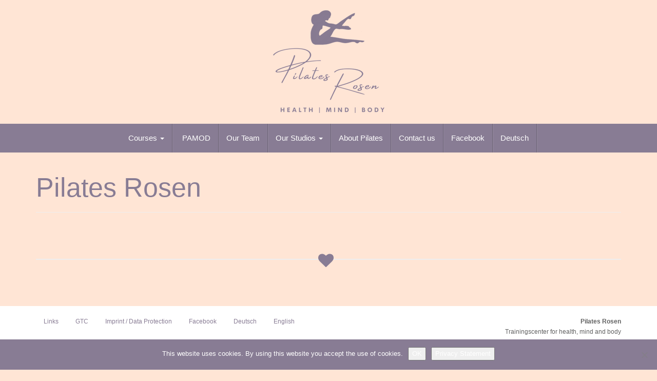

--- FILE ---
content_type: text/html; charset=UTF-8
request_url: https://www.pilates-rosen.at/en/
body_size: 9952
content:
<!DOCTYPE html>
<html lang="en-GB">
<head>
<meta charset="UTF-8">
<meta http-equiv="X-UA-Compatible" content="IE=edge">
<meta name="viewport" content="width=device-width, initial-scale=1">
<link rel="profile" href="https://gmpg.org/xfn/11">
<link rel="pingback" href="https://www.pilates-rosen.at/xmlrpc.php">

<title>Pilates Elisabeth Rosen &#8211; Trainingscenter for health, mind and body &#8211; Wien / Tulln</title>
<meta name='robots' content='max-image-preview:large' />
<link rel="alternate" href="https://www.pilates-rosen.at/de/homepage-de/" hreflang="de" />
<link rel="alternate" href="https://www.pilates-rosen.at/en/home/" hreflang="en" />
<link rel="alternate" href="https://www.pilates-rosen.at/" hreflang="x-default" />
<link rel="alternate" type="application/rss+xml" title="Pilates Elisabeth Rosen &raquo; Feed" href="https://www.pilates-rosen.at/en/feed/" />
<link rel="alternate" type="application/rss+xml" title="Pilates Elisabeth Rosen &raquo; Comments Feed" href="https://www.pilates-rosen.at/en/comments/feed/" />
<link id='omgf-preload-0' rel='preload' href='//www.pilates-rosen.at/wp-content/uploads/omgf/sow-google-font-raleway/raleway-normal-latin-ext-400.woff2?ver=1661326063' as='font' type='font/woff2' crossorigin />
<link id='omgf-preload-1' rel='preload' href='//www.pilates-rosen.at/wp-content/uploads/omgf/sow-google-font-raleway/raleway-normal-latin-400.woff2?ver=1661326063' as='font' type='font/woff2' crossorigin />
<style id='wp-img-auto-sizes-contain-inline-css' type='text/css'>
img:is([sizes=auto i],[sizes^="auto," i]){contain-intrinsic-size:3000px 1500px}
/*# sourceURL=wp-img-auto-sizes-contain-inline-css */
</style>
<style id='wp-block-library-inline-css' type='text/css'>
:root{--wp-block-synced-color:#7a00df;--wp-block-synced-color--rgb:122,0,223;--wp-bound-block-color:var(--wp-block-synced-color);--wp-editor-canvas-background:#ddd;--wp-admin-theme-color:#007cba;--wp-admin-theme-color--rgb:0,124,186;--wp-admin-theme-color-darker-10:#006ba1;--wp-admin-theme-color-darker-10--rgb:0,107,160.5;--wp-admin-theme-color-darker-20:#005a87;--wp-admin-theme-color-darker-20--rgb:0,90,135;--wp-admin-border-width-focus:2px}@media (min-resolution:192dpi){:root{--wp-admin-border-width-focus:1.5px}}.wp-element-button{cursor:pointer}:root .has-very-light-gray-background-color{background-color:#eee}:root .has-very-dark-gray-background-color{background-color:#313131}:root .has-very-light-gray-color{color:#eee}:root .has-very-dark-gray-color{color:#313131}:root .has-vivid-green-cyan-to-vivid-cyan-blue-gradient-background{background:linear-gradient(135deg,#00d084,#0693e3)}:root .has-purple-crush-gradient-background{background:linear-gradient(135deg,#34e2e4,#4721fb 50%,#ab1dfe)}:root .has-hazy-dawn-gradient-background{background:linear-gradient(135deg,#faaca8,#dad0ec)}:root .has-subdued-olive-gradient-background{background:linear-gradient(135deg,#fafae1,#67a671)}:root .has-atomic-cream-gradient-background{background:linear-gradient(135deg,#fdd79a,#004a59)}:root .has-nightshade-gradient-background{background:linear-gradient(135deg,#330968,#31cdcf)}:root .has-midnight-gradient-background{background:linear-gradient(135deg,#020381,#2874fc)}:root{--wp--preset--font-size--normal:16px;--wp--preset--font-size--huge:42px}.has-regular-font-size{font-size:1em}.has-larger-font-size{font-size:2.625em}.has-normal-font-size{font-size:var(--wp--preset--font-size--normal)}.has-huge-font-size{font-size:var(--wp--preset--font-size--huge)}.has-text-align-center{text-align:center}.has-text-align-left{text-align:left}.has-text-align-right{text-align:right}.has-fit-text{white-space:nowrap!important}#end-resizable-editor-section{display:none}.aligncenter{clear:both}.items-justified-left{justify-content:flex-start}.items-justified-center{justify-content:center}.items-justified-right{justify-content:flex-end}.items-justified-space-between{justify-content:space-between}.screen-reader-text{border:0;clip-path:inset(50%);height:1px;margin:-1px;overflow:hidden;padding:0;position:absolute;width:1px;word-wrap:normal!important}.screen-reader-text:focus{background-color:#ddd;clip-path:none;color:#444;display:block;font-size:1em;height:auto;left:5px;line-height:normal;padding:15px 23px 14px;text-decoration:none;top:5px;width:auto;z-index:100000}html :where(.has-border-color){border-style:solid}html :where([style*=border-top-color]){border-top-style:solid}html :where([style*=border-right-color]){border-right-style:solid}html :where([style*=border-bottom-color]){border-bottom-style:solid}html :where([style*=border-left-color]){border-left-style:solid}html :where([style*=border-width]){border-style:solid}html :where([style*=border-top-width]){border-top-style:solid}html :where([style*=border-right-width]){border-right-style:solid}html :where([style*=border-bottom-width]){border-bottom-style:solid}html :where([style*=border-left-width]){border-left-style:solid}html :where(img[class*=wp-image-]){height:auto;max-width:100%}:where(figure){margin:0 0 1em}html :where(.is-position-sticky){--wp-admin--admin-bar--position-offset:var(--wp-admin--admin-bar--height,0px)}@media screen and (max-width:600px){html :where(.is-position-sticky){--wp-admin--admin-bar--position-offset:0px}}

/*# sourceURL=wp-block-library-inline-css */
</style><style id='global-styles-inline-css' type='text/css'>
:root{--wp--preset--aspect-ratio--square: 1;--wp--preset--aspect-ratio--4-3: 4/3;--wp--preset--aspect-ratio--3-4: 3/4;--wp--preset--aspect-ratio--3-2: 3/2;--wp--preset--aspect-ratio--2-3: 2/3;--wp--preset--aspect-ratio--16-9: 16/9;--wp--preset--aspect-ratio--9-16: 9/16;--wp--preset--color--black: #000000;--wp--preset--color--cyan-bluish-gray: #abb8c3;--wp--preset--color--white: #ffffff;--wp--preset--color--pale-pink: #f78da7;--wp--preset--color--vivid-red: #cf2e2e;--wp--preset--color--luminous-vivid-orange: #ff6900;--wp--preset--color--luminous-vivid-amber: #fcb900;--wp--preset--color--light-green-cyan: #7bdcb5;--wp--preset--color--vivid-green-cyan: #00d084;--wp--preset--color--pale-cyan-blue: #8ed1fc;--wp--preset--color--vivid-cyan-blue: #0693e3;--wp--preset--color--vivid-purple: #9b51e0;--wp--preset--gradient--vivid-cyan-blue-to-vivid-purple: linear-gradient(135deg,rgb(6,147,227) 0%,rgb(155,81,224) 100%);--wp--preset--gradient--light-green-cyan-to-vivid-green-cyan: linear-gradient(135deg,rgb(122,220,180) 0%,rgb(0,208,130) 100%);--wp--preset--gradient--luminous-vivid-amber-to-luminous-vivid-orange: linear-gradient(135deg,rgb(252,185,0) 0%,rgb(255,105,0) 100%);--wp--preset--gradient--luminous-vivid-orange-to-vivid-red: linear-gradient(135deg,rgb(255,105,0) 0%,rgb(207,46,46) 100%);--wp--preset--gradient--very-light-gray-to-cyan-bluish-gray: linear-gradient(135deg,rgb(238,238,238) 0%,rgb(169,184,195) 100%);--wp--preset--gradient--cool-to-warm-spectrum: linear-gradient(135deg,rgb(74,234,220) 0%,rgb(151,120,209) 20%,rgb(207,42,186) 40%,rgb(238,44,130) 60%,rgb(251,105,98) 80%,rgb(254,248,76) 100%);--wp--preset--gradient--blush-light-purple: linear-gradient(135deg,rgb(255,206,236) 0%,rgb(152,150,240) 100%);--wp--preset--gradient--blush-bordeaux: linear-gradient(135deg,rgb(254,205,165) 0%,rgb(254,45,45) 50%,rgb(107,0,62) 100%);--wp--preset--gradient--luminous-dusk: linear-gradient(135deg,rgb(255,203,112) 0%,rgb(199,81,192) 50%,rgb(65,88,208) 100%);--wp--preset--gradient--pale-ocean: linear-gradient(135deg,rgb(255,245,203) 0%,rgb(182,227,212) 50%,rgb(51,167,181) 100%);--wp--preset--gradient--electric-grass: linear-gradient(135deg,rgb(202,248,128) 0%,rgb(113,206,126) 100%);--wp--preset--gradient--midnight: linear-gradient(135deg,rgb(2,3,129) 0%,rgb(40,116,252) 100%);--wp--preset--font-size--small: 13px;--wp--preset--font-size--medium: 20px;--wp--preset--font-size--large: 36px;--wp--preset--font-size--x-large: 42px;--wp--preset--spacing--20: 0.44rem;--wp--preset--spacing--30: 0.67rem;--wp--preset--spacing--40: 1rem;--wp--preset--spacing--50: 1.5rem;--wp--preset--spacing--60: 2.25rem;--wp--preset--spacing--70: 3.38rem;--wp--preset--spacing--80: 5.06rem;--wp--preset--shadow--natural: 6px 6px 9px rgba(0, 0, 0, 0.2);--wp--preset--shadow--deep: 12px 12px 50px rgba(0, 0, 0, 0.4);--wp--preset--shadow--sharp: 6px 6px 0px rgba(0, 0, 0, 0.2);--wp--preset--shadow--outlined: 6px 6px 0px -3px rgb(255, 255, 255), 6px 6px rgb(0, 0, 0);--wp--preset--shadow--crisp: 6px 6px 0px rgb(0, 0, 0);}:where(.is-layout-flex){gap: 0.5em;}:where(.is-layout-grid){gap: 0.5em;}body .is-layout-flex{display: flex;}.is-layout-flex{flex-wrap: wrap;align-items: center;}.is-layout-flex > :is(*, div){margin: 0;}body .is-layout-grid{display: grid;}.is-layout-grid > :is(*, div){margin: 0;}:where(.wp-block-columns.is-layout-flex){gap: 2em;}:where(.wp-block-columns.is-layout-grid){gap: 2em;}:where(.wp-block-post-template.is-layout-flex){gap: 1.25em;}:where(.wp-block-post-template.is-layout-grid){gap: 1.25em;}.has-black-color{color: var(--wp--preset--color--black) !important;}.has-cyan-bluish-gray-color{color: var(--wp--preset--color--cyan-bluish-gray) !important;}.has-white-color{color: var(--wp--preset--color--white) !important;}.has-pale-pink-color{color: var(--wp--preset--color--pale-pink) !important;}.has-vivid-red-color{color: var(--wp--preset--color--vivid-red) !important;}.has-luminous-vivid-orange-color{color: var(--wp--preset--color--luminous-vivid-orange) !important;}.has-luminous-vivid-amber-color{color: var(--wp--preset--color--luminous-vivid-amber) !important;}.has-light-green-cyan-color{color: var(--wp--preset--color--light-green-cyan) !important;}.has-vivid-green-cyan-color{color: var(--wp--preset--color--vivid-green-cyan) !important;}.has-pale-cyan-blue-color{color: var(--wp--preset--color--pale-cyan-blue) !important;}.has-vivid-cyan-blue-color{color: var(--wp--preset--color--vivid-cyan-blue) !important;}.has-vivid-purple-color{color: var(--wp--preset--color--vivid-purple) !important;}.has-black-background-color{background-color: var(--wp--preset--color--black) !important;}.has-cyan-bluish-gray-background-color{background-color: var(--wp--preset--color--cyan-bluish-gray) !important;}.has-white-background-color{background-color: var(--wp--preset--color--white) !important;}.has-pale-pink-background-color{background-color: var(--wp--preset--color--pale-pink) !important;}.has-vivid-red-background-color{background-color: var(--wp--preset--color--vivid-red) !important;}.has-luminous-vivid-orange-background-color{background-color: var(--wp--preset--color--luminous-vivid-orange) !important;}.has-luminous-vivid-amber-background-color{background-color: var(--wp--preset--color--luminous-vivid-amber) !important;}.has-light-green-cyan-background-color{background-color: var(--wp--preset--color--light-green-cyan) !important;}.has-vivid-green-cyan-background-color{background-color: var(--wp--preset--color--vivid-green-cyan) !important;}.has-pale-cyan-blue-background-color{background-color: var(--wp--preset--color--pale-cyan-blue) !important;}.has-vivid-cyan-blue-background-color{background-color: var(--wp--preset--color--vivid-cyan-blue) !important;}.has-vivid-purple-background-color{background-color: var(--wp--preset--color--vivid-purple) !important;}.has-black-border-color{border-color: var(--wp--preset--color--black) !important;}.has-cyan-bluish-gray-border-color{border-color: var(--wp--preset--color--cyan-bluish-gray) !important;}.has-white-border-color{border-color: var(--wp--preset--color--white) !important;}.has-pale-pink-border-color{border-color: var(--wp--preset--color--pale-pink) !important;}.has-vivid-red-border-color{border-color: var(--wp--preset--color--vivid-red) !important;}.has-luminous-vivid-orange-border-color{border-color: var(--wp--preset--color--luminous-vivid-orange) !important;}.has-luminous-vivid-amber-border-color{border-color: var(--wp--preset--color--luminous-vivid-amber) !important;}.has-light-green-cyan-border-color{border-color: var(--wp--preset--color--light-green-cyan) !important;}.has-vivid-green-cyan-border-color{border-color: var(--wp--preset--color--vivid-green-cyan) !important;}.has-pale-cyan-blue-border-color{border-color: var(--wp--preset--color--pale-cyan-blue) !important;}.has-vivid-cyan-blue-border-color{border-color: var(--wp--preset--color--vivid-cyan-blue) !important;}.has-vivid-purple-border-color{border-color: var(--wp--preset--color--vivid-purple) !important;}.has-vivid-cyan-blue-to-vivid-purple-gradient-background{background: var(--wp--preset--gradient--vivid-cyan-blue-to-vivid-purple) !important;}.has-light-green-cyan-to-vivid-green-cyan-gradient-background{background: var(--wp--preset--gradient--light-green-cyan-to-vivid-green-cyan) !important;}.has-luminous-vivid-amber-to-luminous-vivid-orange-gradient-background{background: var(--wp--preset--gradient--luminous-vivid-amber-to-luminous-vivid-orange) !important;}.has-luminous-vivid-orange-to-vivid-red-gradient-background{background: var(--wp--preset--gradient--luminous-vivid-orange-to-vivid-red) !important;}.has-very-light-gray-to-cyan-bluish-gray-gradient-background{background: var(--wp--preset--gradient--very-light-gray-to-cyan-bluish-gray) !important;}.has-cool-to-warm-spectrum-gradient-background{background: var(--wp--preset--gradient--cool-to-warm-spectrum) !important;}.has-blush-light-purple-gradient-background{background: var(--wp--preset--gradient--blush-light-purple) !important;}.has-blush-bordeaux-gradient-background{background: var(--wp--preset--gradient--blush-bordeaux) !important;}.has-luminous-dusk-gradient-background{background: var(--wp--preset--gradient--luminous-dusk) !important;}.has-pale-ocean-gradient-background{background: var(--wp--preset--gradient--pale-ocean) !important;}.has-electric-grass-gradient-background{background: var(--wp--preset--gradient--electric-grass) !important;}.has-midnight-gradient-background{background: var(--wp--preset--gradient--midnight) !important;}.has-small-font-size{font-size: var(--wp--preset--font-size--small) !important;}.has-medium-font-size{font-size: var(--wp--preset--font-size--medium) !important;}.has-large-font-size{font-size: var(--wp--preset--font-size--large) !important;}.has-x-large-font-size{font-size: var(--wp--preset--font-size--x-large) !important;}
/*# sourceURL=global-styles-inline-css */
</style>

<style id='classic-theme-styles-inline-css' type='text/css'>
/*! This file is auto-generated */
.wp-block-button__link{color:#fff;background-color:#32373c;border-radius:9999px;box-shadow:none;text-decoration:none;padding:calc(.667em + 2px) calc(1.333em + 2px);font-size:1.125em}.wp-block-file__button{background:#32373c;color:#fff;text-decoration:none}
/*# sourceURL=/wp-includes/css/classic-themes.min.css */
</style>
<link rel='stylesheet' id='cookie-notice-front-css' href='https://www.pilates-rosen.at/wp-content/plugins/cookie-notice/css/front.min.css' type='text/css' media='all' />
<link rel='stylesheet' id='easy_testimonial_style-css' href='https://www.pilates-rosen.at/wp-content/plugins/easy-testimonials/include/assets/css/style.css' type='text/css' media='all' />
<link rel='stylesheet' id='ivory-search-styles-css' href='https://www.pilates-rosen.at/wp-content/plugins/add-search-to-menu/public/css/ivory-search.min.css' type='text/css' media='all' />
<link rel='stylesheet' id='bootstrap-css' href='https://www.pilates-rosen.at/wp-content/themes/unite/inc/css/bootstrap.min.css' type='text/css' media='all' />
<link rel='stylesheet' id='unite-icons-css' href='https://www.pilates-rosen.at/wp-content/themes/unite/inc/css/font-awesome.min.css' type='text/css' media='all' />
<link rel='stylesheet' id='unite-style-css' href='https://www.pilates-rosen.at/wp-content/themes/unite/style.css' type='text/css' media='all' />
<script type="text/javascript" id="cookie-notice-front-js-before">
/* <![CDATA[ */
var cnArgs = {"ajaxUrl":"https:\/\/www.pilates-rosen.at\/wp-admin\/admin-ajax.php","nonce":"ff530e2db4","hideEffect":"fade","position":"bottom","onScroll":true,"onScrollOffset":250,"onClick":false,"cookieName":"cookie_notice_accepted","cookieTime":86400,"cookieTimeRejected":2592000,"globalCookie":false,"redirection":false,"cache":true,"revokeCookies":false,"revokeCookiesOpt":"automatic"};

//# sourceURL=cookie-notice-front-js-before
/* ]]> */
</script>
<script type="text/javascript" src="https://www.pilates-rosen.at/wp-content/plugins/cookie-notice/js/front.min.js" id="cookie-notice-front-js"></script>
<script type="text/javascript" src="https://www.pilates-rosen.at/wp-includes/js/jquery/jquery.min.js" id="jquery-core-js"></script>
<script type="text/javascript" src="https://www.pilates-rosen.at/wp-includes/js/jquery/jquery-migrate.min.js" id="jquery-migrate-js"></script>
<script type="text/javascript" src="https://www.pilates-rosen.at/wp-content/themes/unite/inc/js/bootstrap.min.js" id="bootstrap-js"></script>
<script type="text/javascript" src="https://www.pilates-rosen.at/wp-content/themes/unite/inc/js/main.min.js" id="unite-functions-js"></script>
<script type="text/javascript" id="easy-testimonials-reveal-js-extra">
/* <![CDATA[ */
var easy_testimonials_reveal = {"show_less_text":"Show Less"};
//# sourceURL=easy-testimonials-reveal-js-extra
/* ]]> */
</script>
<script type="text/javascript" src="https://www.pilates-rosen.at/wp-content/plugins/easy-testimonials/include/assets/js/easy-testimonials-reveal.js" id="easy-testimonials-reveal-js"></script>
<link rel="https://api.w.org/" href="https://www.pilates-rosen.at/wp-json/" /><style type="text/css" media="screen"></style><style type="text/css" media="screen">@media (max-width: 728px) {}</style><style type="text/css" media="screen">@media (max-width: 320px) {}</style>
		<!-- GA Google Analytics @ https://m0n.co/ga -->
		<script async src="https://www.googletagmanager.com/gtag/js?id=UA-233302969-44"></script>
		<script>
			window.dataLayer = window.dataLayer || [];
			function gtag(){dataLayer.push(arguments);}
			gtag('js', new Date());
			gtag('config', 'UA-233302969-44');
		</script>

	        <script type="text/javascript">
            (function () {
                window.lsow_fs = {can_use_premium_code: false};
            })();
        </script>
        <script type="module" src="https://widget-static.eversports.io/loader.js" async defer></script><style type="text/css">a, #infinite-handle span {color:#887c94}a:hover, a:focus {color: #725e84;}.btn-primary, .label-primary, .carousel-caption h4 {background-color: #887c94; border-color: #887c94;} hr.section-divider:after, .entry-meta .fa { color: #887c94}.label-primary[href]:hover, .label-primary[href]:focus, #infinite-handle span:hover, #infinite-handle span:focus-within, .btn.btn-primary.read-more:hover, .btn.btn-primary.read-more:focus, .btn-primary:hover, .btn-primary:focus, .btn-primary:active, .btn-primary.active, .site-main [class*="navigation"] a:hover, .site-main [class*="navigation"] a:focus, .more-link:hover, .more-link:focus, #image-navigation .nav-previous a:hover, #image-navigation .nav-previous a:focus, #image-navigation .nav-next a:hover, #image-navigation .nav-next a:focus { background-color: #ffe5d5; border-color: #ffe5d5; }h1, h2, h3, h4, h5, h6, .h1, .h2, .h3, .h4, .h5, .h6, .entry-title {color: #887c94;}.navbar.navbar-default {background-color: #887c94;}#colophon {background-color: #ffffff;}.copyright {color: #606060;}.site-info a {color: #887C94;}
Warning: Undefined array key "style" in /home/.sites/804/site1630/web/wp-content/themes/unite/inc/extras.php on line 231
.entry-content {font-family: Open Sans; font-size:18; font-weight: ; color:#424242;}</style>    <style type="text/css">
        #social li {
            display: inline-block;
        }
        #social li,
        #social ul {
            border: 0!important;
            list-style: none;
            padding-left: 0;
            text-align: center;
        }
        .social-icons ul a {
            font-size: 24px;
            margin: 6px;
            color: #DDD;
        }
        #social ul a span {
            display: none;
        }
        #social li a[href*="twitter.com"] .fa:before,
        .fa-twitter:before {
            content: "\f099"
        }
        #social li a[href*="facebook.com"] .fa:before,
        .fa-facebook-f:before,
        .fa-facebook:before {
            content: "\f09a"
        }
        #social li a[href*="github.com"] .fa:before,
        .fa-github:before {
            content: "\f09b"
        }
        #social li a[href*="/feed"] .fa:before,
        .fa-rss:before {
            content: "\f09e"
        }
        #social li a[href*="pinterest.com"] .fa:before,
        .fa-pinterest:before {
            content: "\f0d2"
        }
        #social li a[href*="linkedin.com"] .fa:before,
        .fa-linkedin:before {
            content: "\f0e1"
        }
        #social li a[href*="xing.com"] .fa:before,
        .fa-xing:before {
            content: "\f168"
        }
        #social li a[href*="youtube.com"] .fa:before,
        .fa-youtube:before {
            content: "\f167"
        }
        #social li a[href*="instagram.com"] .fa:before,
        .fa-instagram:before {
            content: "\f16d"
        }
        #social li a[href*="flickr.com"] .fa:before,
        .fa-flickr:before {
            content: "\f16e"
        }
        #social li a[href*="tumblr.com"] .fa:before,
        .fa-tumblr:before {
            content: "\f173"
        }
        #social li a[href*="dribbble.com"] .fa:before,
        .fa-dribbble:before {
            content: "\f17d"
        }
        #social li a[href*="skype:"] .fa:before,
        #social li a[href*="skype.com"] .fa:before,
        .fa-skype:before {
            content: "\f17e"
        }
        #social li a[href*="foursquare.com"] .fa:before,
        .fa-foursquare:before {
            content: "\f180"
        }
        #social li a[href*="vimeo.com"] .fa:before,
        .fa-vimeo-square:before {
            content: "\f194"
        }
        #social li a[href*="spotify.com"] .fa:before,
        .fa-spotify:before {
            content: "\f1bc"
        }
        #social li a[href*="soundcloud.com"] .fa:before,
        .fa-soundcloud:before {
            content: "\f1be"
        }
        
        .social-icons li a[href*="facebook.com"]:hover {color: #3b5998 !important;}
        .social-icons li a[href*="twitter.com"]:hover {color: #00aced !important;}
        .social-icons li a[href*="youtube.com"]:hover {color: #bb0000 !important;}
        .social-icons li a[href*="github.com"]:hover {color: #4183C4 !important;}
        .social-icons li a[href*="linkedin.com"]:hover {color: #007bb6 !important;}
        .social-icons li a[href*="xing.com"]:hover {color: #cfdc00 !important;}
        .social-icons li a[href*="pinterest.com"]:hover {color: #cb2027 !important;}
        .social-icons li a[href*="rss.com"]:hover {color: #F0AD4E !important ;}
        .social-icons li a[href*="tumblr.com"]:hover {color: #32506d !important;}
        .social-icons li a[href*="flickr.com"]:hover {color: #ff0084 !important;}
        .social-icons li a[href*="instagram.com"]:hover {color: #517fa4 !important;}
        .social-icons li a[href*="dribbble.com"]:hover {color: #E56193 !important;}
        .social-icons li a[href*="skype.com"]:hover {color: #00AFF0 !important;}
        .social-icons li a[href*="foursquare.com"]:hover {color: #2398C9 !important;}
        .social-icons li a[href*="soundcloud.com"]:hover {color: #F50 !important;}
        .social-icons li a[href*="vimeo.com"]:hover {color:  #1bb6ec !important;}
        .social-icons li a[href*="spotify.com"]:hover {color: #81b71a !important;}
        .social-icons li a[href*="/feed"]:hover {color: #f39c12 !important;}
    </style>	<style type="text/css">
			.site-title,
		.site-description {
			position: absolute;
			clip: rect(1px, 1px, 1px, 1px);
		}
		</style>
	<style type="text/css" id="custom-background-css">
body.custom-background { background-color: #ffe5d5; }
</style>
			<style type="text/css" id="wp-custom-css">
			@font-face {
  font-display: swap;
}

/* LOGO-AUSRICHTUNG */
div#logo {
    text-align: center;
}

.site-branding.col-md-6 {
    width: unset;
    float: unset;
}

/* KEINE META-DATEN */
.entry-meta
{
	display: none;
	visibility: hidden;
}

/* TESTIMONIAL */
.lsow-testimonial-text {
    background: #887C94 !important;
    border: 0 !important;
    border-radius: 5px !important;
	color: #FFF !important;
}

.lsow-testimonial-text:after {
      background: #887C94 !important;
      border-left: 1px solid #6a599d !important;
      border-bottom: 1px solid #6a599d !important;
}

/* MENÜ */
@media (min-width: 768px){
.navbar-collapse.collapse {
    display: flex!important;
}
.collapse.navbar-collapse.navbar-ex1-collapse {
    display: flex;
    justify-content: center;
    align-items: center;
}}

ul.dropdown-menu {
    background: #887C94;
}

.dropdown-menu, .dropdown-menu > .active > a, .dropdown-menu > .active > a:hover, .dropdown-menu > .active > a:focus {
    background-color: #725e84;
    border: none;
}

/* NAME TEAM */
figcaption {
    background: rgba(136,124,148,0.8) !important;
}

/*
.lsow-testimonial {
    margin-bottom: 0 !important;
} */

/* TESTIMONIALS STARTSEITE */
.lsow-flex-prev, .lsow-flex-next {
    color: #887C94 !important;
}

.lsow-icon-quote {
    color: #FFE5D5 !important;
    padding-top: 20px;
}

.lsow-author-name {
    color: #887C94 !important;
}

.kundenstartseite > div > div > div > div > div > div > .lsow-testimonial-text {
	margin-bottom: 10px !important
}

.lsow-testimonial-text > p {
	padding-left: 20px !important;
	padding-right: 20px !important;
	padding-bottom: 20px !important;
}

/* NEWSLETTER MAILPOET 
input.mailpoet_text {
    border: 1px;
    border-color: #6a599d;
    padding-top: 5px;
    padding-bottom: 5px;
}

.mailpoet_paragraph
{
    padding-top: 10px;
		padding-bottom: 10px;
}

select.mailpoet_select {
    padding: 5px;
}

label.mailpoet_checkbox_label {
    font-weight: normal;
}


NEWSLETTER SENDPRESS 
form.sendpress-signup > div > p > label {
    padding-top: 10px;
}
*/

.sib-VORNAME-area, .sib-NAME-area, .sib-email-area, .newsletter-disclaimer
{
	line-height: 1;
	font-size: 90%;
}

input.sib-default-btn {
    -ms-box-sizing: border-box;
    -moz-box-sizing: border-box;
    -webkit-box-sizing: border-box;
    box-sizing: border-box;
    font-size: 1em;
    padding: 1em 2em;
    background: transparent;
    border: 2px solid #887C94;
    color: #887C94 !important;
    -webkit-border-radius: 0.25em;
    -moz-border-radius: 0.25em;
    border-radius: 0.25em;
    line-height: 1;
    text-shadow: 0 1px 0 rgba(0, 0, 0, 0.05);
}

input.sib-default-btn:hover {
    background: #887C94;
    color: white !important;
}

/* KONTAKT-SEITE */
#forminator-field-name-1, #forminator-field-name-2, #forminator-field-email-1, #forminator-field-phone-1, #forminator-field-textarea-1, #forminator-field-textarea-2, #forminator-field-textarea-3 {
	border-radius:12px;
}

.forminator-button.forminator-button-submit {
	border-radius:8px !important;
}

.forminator-row {
    margin-bottom: 15px !important;
}

.sow-social-media-button {
	padding: 0 !important;
	width: 2em !important;
}

/* NAV-MENÜ MOBILE */
.navbar-default .navbar-toggle .icon-bar {
    background-color: #ddd;
}

/* Teamseite */
.so-widget-sow-image.so-widget-sow-image-default-113ccd71f3e6-201 > .widget-title > h3, .so-widget-sow-image.so-widget-sow-image-default-113ccd71f3e6-646 > .widget-title > h3  {
    font-size: medium !important;
    font-weight: bold !important;
}		</style>
		
</head>

<body data-rsssl=1 class="home blog custom-background wp-theme-unite cookies-not-set unite">
<a class="skip-link screen-reader-text" href="#content">Skip to content</a>
<div id="page" class="hfeed site">
	<div class="container header-area">
				<header id="masthead" class="site-header col-sm-12" role="banner">

				<div class="site-branding col-md-6">
					
						<div id="logo">
							<a href="https://www.pilates-rosen.at/en/home/"><img src="https://www.pilates-rosen.at/wp-content/uploads/2021/04/cropped-logo-pilates-rosen-web.png"  height="200" width="217" alt="Pilates Elisabeth Rosen"/></a>
							<h4 class="site-description">Trainingscenter for health, mind and body &#8211; Wien / Tulln</h4>
						</div><!-- end of #logo -->

					
									</div>

			<div class="social-header col-md-6">
							</div>

		</header><!-- #masthead -->
	</div>
		<nav class="navbar navbar-default" role="navigation">
			<div class="container">
		        <div class="navbar-header">
		            <button type="button" class="navbar-toggle" data-toggle="collapse" data-target=".navbar-ex1-collapse">
		                <span class="sr-only">Toggle navigation</span>
		                <span class="icon-bar"></span>
		                <span class="icon-bar"></span>
		                <span class="icon-bar"></span>
		            </button>

		        </div>

				<div class="collapse navbar-collapse navbar-ex1-collapse"><ul id="menu-main-menu" class="nav navbar-nav"><li id="menu-item-318" class="menu-item menu-item-type-post_type menu-item-object-page menu-item-has-children menu-item-318 dropdown"><a title="Courses" href="#" data-toggle="dropdown" class="dropdown-toggle">Courses <span class="caret"></span></a>
<ul role="menu" class=" dropdown-menu">
	<li id="menu-item-9369" class="menu-item menu-item-type-post_type menu-item-object-page menu-item-9369"><a title="Book courses online" href="https://www.pilates-rosen.at/en/book-courses-online/">Book courses online</a></li>
	<li id="menu-item-7770" class="menu-item menu-item-type-post_type menu-item-object-page menu-item-7770"><a title="Training at home" href="https://www.pilates-rosen.at/en/workout-at-home/">Training at home</a></li>
	<li id="menu-item-6326" class="menu-item menu-item-type-post_type menu-item-object-page menu-item-6326"><a title="Training with Pilates equipment" href="https://www.pilates-rosen.at/en/training-with-pilates-equipment/">Training with Pilates equipment</a></li>
	<li id="menu-item-7276" class="menu-item menu-item-type-post_type menu-item-object-page menu-item-7276"><a title="Exclusive courses" href="https://www.pilates-rosen.at/en/exclusive-courses/">Exclusive courses</a></li>
	<li id="menu-item-8029" class="menu-item menu-item-type-post_type menu-item-object-page menu-item-8029"><a title="Infos and prices" href="https://www.pilates-rosen.at/en/infos-and-prices2/">Infos and prices</a></li>
	<li id="menu-item-2799" class="menu-item menu-item-type-post_type menu-item-object-page menu-item-2799"><a title="Customer’s feedback" href="https://www.pilates-rosen.at/en/customers-feedback/">Customer’s feedback</a></li>
</ul>
</li>
<li id="menu-item-7633" class="menu-item menu-item-type-custom menu-item-object-custom menu-item-7633"><a title="PAMOD" target="_blank" href="https://pilatesandmoreondemand.vhx.tv/?campaign=ElisabethRosen"><span class="glyphicon Pilates and more on demand &#8211; missed lessons or short exercises when and where you want!"></span>&nbsp;PAMOD</a></li>
<li id="menu-item-649" class="menu-item menu-item-type-post_type menu-item-object-page menu-item-649"><a title="Our Team" href="https://www.pilates-rosen.at/en/trainers/">Our Team</a></li>
<li id="menu-item-324" class="menu-item menu-item-type-post_type menu-item-object-page menu-item-has-children menu-item-324 dropdown"><a title="Our Studios" href="#" data-toggle="dropdown" class="dropdown-toggle">Our Studios <span class="caret"></span></a>
<ul role="menu" class=" dropdown-menu">
	<li id="menu-item-3475" class="menu-item menu-item-type-post_type menu-item-object-page menu-item-3475"><a title="The Studios" href="https://www.pilates-rosen.at/en/the-studios/">The Studios</a></li>
	<li id="menu-item-3476" class="menu-item menu-item-type-post_type menu-item-object-page menu-item-3476"><a title="Rent rooms" href="https://www.pilates-rosen.at/en/the-studios/rent-rooms/">Rent rooms</a></li>
</ul>
</li>
<li id="menu-item-313" class="menu-item menu-item-type-post_type menu-item-object-page menu-item-313"><a title="About Pilates" href="https://www.pilates-rosen.at/en/about-pilates/">About Pilates</a></li>
<li id="menu-item-683" class="menu-item menu-item-type-post_type menu-item-object-page menu-item-683"><a title="Contact us" href="https://www.pilates-rosen.at/en/contact-us/">Contact us</a></li>
<li id="menu-item-682" class="menu-item menu-item-type-custom menu-item-object-custom menu-item-682"><a title="Facebook" target="_blank" href="https://www.facebook.com/pilatesstudiorosen">Facebook</a></li>
<li id="menu-item-398-de" class="lang-item lang-item-2 lang-item-de lang-item-first menu-item menu-item-type-custom menu-item-object-custom menu-item-398-de"><a title="Deutsch" href="https://www.pilates-rosen.at/de/homepage-de/" hreflang="de-DE" lang="de-DE">Deutsch</a></li>
</ul></div>		    </div>
		</nav><!-- .site-navigation -->

	<div id="content" class="site-content container">            <div class="row full-width">

	<div id="primary" class="content-area col-sm-12 col-md-8">
		<main id="main" class="site-main" role="main">

		
						
				
<article id="post-891" class="post-891 post type-post status-publish format-standard hentry category-allgemein-en">
	<header class="entry-header page-header">

		<a href="https://www.pilates-rosen.at/en/pilates-rosen-2/" title="Pilates Rosen"></a>

		<h2 class="entry-title"><a href="https://www.pilates-rosen.at/en/pilates-rosen-2/" rel="bookmark">Pilates Rosen</a></h2>

				<div class="entry-meta">
			<span class="posted-on"><i class="fa fa-calendar"></i> <a href="https://www.pilates-rosen.at/en/pilates-rosen-2/" rel="bookmark"><time class="entry-date published" datetime="2017-09-17T10:34:18+02:00">17. September 2017</time><time class="updated" datetime="2022-11-11T04:45:51+01:00">11. November 2022</time></a></span><span class="byline"> <i class="fa fa-user"></i> <span class="author vcard"><a class="url fn n" href="https://www.pilates-rosen.at/en/author/wolfgang/">WoDa</a></span></span>		</div><!-- .entry-meta -->
			</header><!-- .entry-header -->

		<div class="entry-content">

							
			</div><!-- .entry-content -->
	
	<footer class="entry-meta">
					
					
		
			</footer><!-- .entry-meta -->
	<hr class="section-divider">
</article><!-- #post-## -->

			
			
		
		</main><!-- #main -->
	</div><!-- #primary -->

	<div id="secondary" class="widget-area col-sm-12 col-md-4" role="complementary">
				
			<aside id="search" class="widget widget_search">
				<form role="search" method="get" class="search-form form-inline" action="https://www.pilates-rosen.at/en/">
  <label class="sr-only">Search for:</label>
  <div class="input-group">
    <input type="search" value="" name="s" class="search-field form-control" placeholder="Search...">
    <span class="input-group-btn">
      <button type="submit" class="search-submit btn btn-primary"><span class="glyphicon glyphicon-search"></span></button>
    </span>
  </div>
</form>
			</aside>

			<aside id="archives" class="widget">
				<h1 class="widget-title">Archives</h1>
				<ul>
						<li><a href='https://www.pilates-rosen.at/en/2017/09/'>September 2017</a></li>
				</ul>
			</aside>

			<aside id="meta" class="widget">
				<h1 class="widget-title">Meta</h1>
				<ul>
										<li><a href="https://www.pilates-rosen.at/wp-login.php">Log in</a></li>
									</ul>
			</aside>

			</div><!-- #secondary -->
            </div><!-- row -->
	</div><!-- #content -->

	<footer id="colophon" class="site-footer" role="contentinfo">
		<div class="site-info container">
			<div class="row">
				<nav role="navigation" class="col-md-6">
					<ul id="menu-footer-menu" class="nav footer-nav clearfix"><li id="menu-item-692" class="menu-item menu-item-type-post_type menu-item-object-page menu-item-692"><a href="https://www.pilates-rosen.at/en/links-2/">Links</a></li>
<li id="menu-item-9213" class="menu-item menu-item-type-post_type menu-item-object-page menu-item-9213"><a href="https://www.pilates-rosen.at/en/gtc/">GTC</a></li>
<li id="menu-item-693" class="menu-item menu-item-type-post_type menu-item-object-page menu-item-693"><a href="https://www.pilates-rosen.at/en/imprint/">Imprint / Data Protection</a></li>
<li id="menu-item-1776" class="menu-item menu-item-type-custom menu-item-object-custom menu-item-1776"><a target="_blank" href="https://www.facebook.com/pages/Trainingscenter4health-mindbody-Pilatesstudio-Rosen/232265403501472">Facebook</a></li>
<li id="menu-item-691-de" class="lang-item lang-item-2 lang-item-de lang-item-first menu-item menu-item-type-custom menu-item-object-custom menu-item-691-de"><a href="https://www.pilates-rosen.at/de/homepage-de/" hreflang="de-DE" lang="de-DE">Deutsch</a></li>
<li id="menu-item-691-en" class="lang-item lang-item-5 lang-item-en current-lang menu-item menu-item-type-custom menu-item-object-custom menu-item-home menu-item-691-en"><a href="https://www.pilates-rosen.at/en/home/" hreflang="en-GB" lang="en-GB">English</a></li>
</ul>				</nav>

				<div class="copyright col-md-6">
										<strong>Pilates Rosen</strong> </br>Trainingscenter for health, mind and body</br>
Walcherstraße 13 G01-02, 1020 Wien</br>
Telefon: +43  699/11726454</br> 
E-Mail: <a href="mailto:office@pilates-rosen.at">office@pilates-rosen.at</a></br>
<p style="margin-top:30px;margin-bottom:30px"><a href="http://www.pilates-verband.at" target="_blank" rel="noopener"><img class="wp-image-699 alignnone" src="https://www.pilates-rosen.at/wp-content/uploads/2022/01/pva2022.jpg" width="125" height="77" /></a></br>
<strong>Zertifizierte Qualität:</strong></br>
Wir sind offizielles Mitglied im Pilates Verband Austria.</span>
</br></p>
<p>Bankverbindung:</br>IBAN: AT57 3200 000007312663</br>
BIC: RLNWATWW</br>
<img title="QR-Code der Pilates Rosen-Bankdaten" src="https://www.pilates-rosen.at/wp-content/uploads/2021/12/rosen-qr-web.png" alt="QR-Code scannen für Bankdaten" width="250" height="250" /><br>
</br></p>				</div>
			</div>
		</div><!-- .site-info -->
	</footer><!-- #colophon -->
</div><!-- #page -->

<script type="speculationrules">
{"prefetch":[{"source":"document","where":{"and":[{"href_matches":"/*"},{"not":{"href_matches":["/wp-*.php","/wp-admin/*","/wp-content/uploads/*","/wp-content/*","/wp-content/plugins/*","/wp-content/themes/unite/*","/*\\?(.+)"]}},{"not":{"selector_matches":"a[rel~=\"nofollow\"]"}},{"not":{"selector_matches":".no-prefetch, .no-prefetch a"}}]},"eagerness":"conservative"}]}
</script>
<script type="text/javascript" id="lsow-frontend-scripts-js-extra">
/* <![CDATA[ */
var lsow_settings = {"mobile_width":"780","custom_css":""};
//# sourceURL=lsow-frontend-scripts-js-extra
/* ]]> */
</script>
<script type="text/javascript" src="https://www.pilates-rosen.at/wp-content/plugins/livemesh-siteorigin-widgets/assets/js/lsow-frontend.min.js" id="lsow-frontend-scripts-js"></script>
<script type="text/javascript" id="pll_cookie_script-js-after">
/* <![CDATA[ */
(function() {
				var expirationDate = new Date();
				expirationDate.setTime( expirationDate.getTime() + 31536000 * 1000 );
				document.cookie = "pll_language=en; expires=" + expirationDate.toUTCString() + "; path=/; secure; SameSite=Lax";
			}());

//# sourceURL=pll_cookie_script-js-after
/* ]]> */
</script>
<script type="text/javascript" src="https://www.pilates-rosen.at/wp-content/plugins/easy-testimonials/include/assets/js/jquery.cycle2.min.js" id="gp_cycle2-js"></script>
<script type="text/javascript" id="ivory-search-scripts-js-extra">
/* <![CDATA[ */
var IvorySearchVars = {"is_analytics_enabled":"1"};
//# sourceURL=ivory-search-scripts-js-extra
/* ]]> */
</script>
<script type="text/javascript" src="https://www.pilates-rosen.at/wp-content/plugins/add-search-to-menu/public/js/ivory-search.min.js" id="ivory-search-scripts-js"></script>

		<!-- Cookie Notice plugin v2.5.11 by Hu-manity.co https://hu-manity.co/ -->
		<div id="cookie-notice" role="dialog" class="cookie-notice-hidden cookie-revoke-hidden cn-position-bottom" aria-label="Cookie Notice" style="background-color: rgba(136,124,148,1);"><div class="cookie-notice-container" style="color: #fff"><span id="cn-notice-text" class="cn-text-container">This website uses cookies. By using this website you accept the use of cookies.</span><span id="cn-notice-buttons" class="cn-buttons-container"><button id="cn-accept-cookie" data-cookie-set="accept" class="cn-set-cookie cn-button cn-button-custom button" aria-label="OK">OK</button><button data-link-url="https://www.pilates-rosen.at/en/imprint/" data-link-target="_blank" id="cn-more-info" class="cn-more-info cn-button cn-button-custom button" aria-label="Privacy Statement">Privacy Statement</button></span><button type="button" id="cn-close-notice" data-cookie-set="accept" class="cn-close-icon" aria-label="NO"></button></div>
			
		</div>
		<!-- / Cookie Notice plugin -->
</body>
</html>

--- FILE ---
content_type: text/css
request_url: https://www.pilates-rosen.at/wp-content/themes/unite/style.css
body_size: 5605
content:
/*
Theme Name: Unite
Theme URI: http://colorlib.com/wp/unite
Author: Colorlib
Author URI: http://colorlib.com/wp/
Description: Unite is a clean, modern and fully responsive WordPress wedding theme built using Bootstrap 3 which makes it optimized for tablets and mobile. It is a highly customizable eCommerce theme with unlimited color variations that can be tweaked via simple yet powerful Theme Options. Theme has a built-in Popular Posts Widget, Infinite Scroll (powered by Jatpack) and translation support. It's now available in German and French. Theme features fancy image slider, SEO friendly structure, logo support, social links and widgetized homepage.  This theme was built to be used for wedding related websites but can be tweaked to be used as any other image-centric blog such as travel. Unite theme now supports WooCommerce to create your own eStore.
Version: 2.0.9
Tested up to: 5.6
Requires PHP: 5.4.0
License: GNU General Public License v2 or later
License URI: http://www.gnu.org/licenses/gpl-2.0.html
Text Domain: unite
Domain Path: /languages/
Tags: one-column, two-columns, right-sidebar, translation-ready, custom-header,  custom-background, custom-colors, custom-menu, featured-images, full-width-template, post-formats, theme-options, threaded-comments, portfolio, photography, e-commerce
This theme, like WordPress, is licensed under the GPL.
Unite is based on Underscores http://underscores.me/, (C) 2012-2015 Automattic, Inc.
*/


/* =Global
----------------------------------------------- */
body {
	color: #6B6B6B;
	word-wrap: break-word;
	line-height: 1.7;
	font-size: 15px;
}

a {
  color: #54397E;
  text-decoration: none;
  -webkit-transition: all 0.2s;
  -moz-transition: all 0.2s;
  -o-transition: all 0.2s;
  transition: all 0.2s;
}

a:hover,
a:focus {
  color: #333;
  text-decoration: none;
}

a:focus {
  outline: thin dotted;
  outline: 5px auto -webkit-focus-ring-color;
  outline-offset: -2px;
}

h1, h2, h3, h4, h5, h6, .h1, .h2, .h3, .h4, .h5, .h6 {
	font-weight: 100;
	color: #54397E;
}
h1,
.h1 {
  font-size: 48px;
}

h2,
.h2 {
  font-size: 38px;
}

h3,
.h3 {
  font-size: 28px;
}

h4,
.h4 {
  font-size: 24px;
}

h5,
.h5 {
  font-size: 18px;
}

h6,
.h6 {
  font-size: 16px;
}

img {
	height: auto; /* Make sure images are scaled correctly. */
	max-width: 100%; /* Adhere to container width. */
}
button,
input,
select,
textarea {
	font-size: 100%; /* Corrects font size not being inherited in all browsers */
	margin: 0; /* Addresses margins set differently in IE6/7, F3/4, S5, Chrome */
	vertical-align: baseline; /* Improves appearance and consistency in all browsers */
	*vertical-align: middle; /* Improves appearance and consistency in all browsers */
}

input[type="checkbox"],
input[type="radio"] {
	padding: 0; /* Addresses excess padding in IE8/9 */
}
input[type="search"]::-webkit-search-decoration { /* Corrects inner padding displayed oddly in S5, Chrome on OSX */
	-webkit-appearance: none;
}
button::-moz-focus-inner,
input::-moz-focus-inner { /* Corrects inner padding and border displayed oddly in FF3/4 www.sitepen.com/blog/2008/05/14/the-devils-in-the-details-fixing-dojos-toolbar-buttons/ */
	border: 0;
	padding: 0;
}
input[type="text"],
input[type="email"],
input[type="url"],
input[type="password"],
input[type="search"],
textarea {
	color: #666;
	border: 1px solid #DDD;
	border-radius: 3px;
}
input[type="text"]:focus,
input[type="email"]:focus,
input[type="url"]:focus,
input[type="password"]:focus,
input[type="search"]:focus,
textarea:focus {
	color: #111;
}
input[type="text"],
input[type="email"],
input[type="url"],
input[type="password"],
input[type="search"] {
	padding: 0 0 0 10px;
}
textarea {
	overflow: auto; /* Removes default vertical scrollbar in IE6/7/8/9 */
	padding-left: 3px;
	vertical-align: top; /* Improves readability and alignment in all browsers */
	width: 100%;
}


/* Alignment */
.alignleft {
	display: inline;
	float: left;
	margin-right: 1.5em;
}
.alignright {
	display: inline;
	float: right;
	margin-left: 1.5em;
}
.aligncenter {
	clear: both;
	display: block;
	margin: 0 auto;
}

/* Text meant only for screen readers */
.screen-reader-text {
	clip: rect(1px, 1px, 1px, 1px);
	position: absolute !important;
}

.screen-reader-text:hover,
.screen-reader-text:active,
.screen-reader-text:focus {
	background-color: #f1f1f1;
	border-radius: 3px;
	box-shadow: 0 0 2px 2px rgba(0, 0, 0, 0.6);
	clip: auto !important;
	color: #21759b;
	display: block;
	font-size: 14px;
	font-weight: bold;
	height: auto;
	left: 5px;
	line-height: normal;
	padding: 15px 23px 14px;
	text-decoration: none;
	top: 5px;
	width: auto;
	z-index: 100000; /* Above WP toolbar */
}

/* Clearing */
.clear:before,
.clear:after,
.entry-content:before,
.entry-content:after,
.comment-content:before,
.comment-content:after,
.site-header:before,
.site-header:after,
.site-content:before,
.site-content:after,
.site-footer:before,
.site-footer:after {
	content: '';
	display: table;
}

.clear:after,
.entry-content:after,
.comment-content:after,
.site-header:after,
.site-content:after,
.site-footer:after {
	clear: both;
}

/* =Content
----------------------------------------------- */

.sticky {
}
.hentry {
	margin: 0 0 1.5em;
}
.byline,
.updated {
	display: none;
}
.single .byline,
.group-blog .byline {
	display: inline;
}
.page-content,
.entry-content,
.entry-summary {
	margin: 1.5em 0 0;
}
.page-links {
	clear: both;
	margin: 0 0 1.5em;
}
@media (max-width: 767px) {
  .pull-left,
  .pull-right {
  	float: none !important;
  }
}

/* =Asides
----------------------------------------------- */

.blog .format-aside .entry-title,
.archive .format-aside .entry-title {
	display: none;
}

/* =Media
----------------------------------------------- */

.page-content img.wp-smiley,
.entry-content img.wp-smiley,
.comment-content img.wp-smiley {
	border: none;
	margin-bottom: 0;
	margin-top: 0;
	padding: 0;
}
.wp-caption {
	border: 1px solid #ccc;
	margin-bottom: 1.5em;
	max-width: 100%;
}
.wp-caption img[class*="wp-image-"] {
	display: block;
}
.wp-caption-text {
	text-align: center;
}
.wp-caption .wp-caption-text {
	margin: 0.8075em 0;
}
.site-main .gallery {
	margin-bottom: 1.5em;
}
.gallery-caption {
}
.site-main .gallery a img {
	border: none;
	height: auto;
	max-width: 90%;
}
.site-main .gallery dd {
	margin: 0;
}
.site-main .gallery-columns-4 .gallery-item {
}
.site-main .gallery-columns-4 .gallery-item img {
}

/* Make sure embeds and iframes fit their containers */
embed,
iframe,
object {
	max-width: 100%;
}

/* =Widgets
----------------------------------------------- */

.widget {
	margin: 0 0 1.5em;
}

/* Make sure select elements fit in widgets */
.widget select {
	max-width: 100%;
}

.widget > ul > li,
li.recentcomments {
	border-bottom: 1px solid #EEE;
	position: relative;
	display: block;
	padding: 10px 15px;
}
.widget ul {
  padding: 10px 10px;
}

.widget-title {
  border-bottom: 1px solid #eee;
}
.widget ul.nav.nav-tabs {
  padding: 0;
}
.tab-content ul li {
  list-style: none;
}

.tab-content .tab-thumb {
  float: left;
  margin-right: 8px;
  padding-top: 5px;
  float: left;
  line-height: 0px;
  width: 60px;
  height: 60px;
}
.tab-content li {
  overflow: hidden;
  list-style: none;
  border-bottom: 1px solid #f0f0f0;
  margin: 0 0 8px;
  padding: 0 0 6px;
}
.tab-content .tab-entry {
	display: block;
}
.tab-content > .active {
  border: 1px solid #DDD;
  border-top: none;
}
.tab-content ul li:last-child {
  border-bottom: 0;
  margin-bottom: 0;
  padding-bottom: 0;
}
.tab-content .tab-entry {
  font-weight: 600;
  font-size: 14px
}
.tab-comment {
  font-size: 18px;
  padding: 0 10px;
}
.nav-tabs > li > a {
  border-bottom-color: transparent;
  text-transform: uppercase;
}
.tab-content i {
    font-size: 12px;
}
.tab-thumb.thumbnail {
    margin-bottom: 5px;
}
.tab-content #messages li:before {
  content: '\f0e5';
  font-family: fontawesome;
  float: left;
  padding-right: 10px;
  font-size: 20px;
  color: #54397E;
}
.btn-primary, .label-primary {
	background-color: #54397E;
	border-color: #54397E;
}

.label-primary[href]:hover,
.label-primary[href]:focus,
.btn-primary:hover,
.btn-primary:focus,
.btn-primary:active,
.btn-primary.active,
#image-navigation .nav-previous a:hover,
#image-navigation .nav-previous a:focus,
#image-navigation .nav-next a:hover,
#image-navigation .nav-next a:focus {
	background-color: #4b3371;
	border-color: #4b3371;
}
.widget .input-group {
    width: 110%;
}
/* =Infinite Scroll
----------------------------------------------- */

/* Globally hidden elements when Infinite Scroll is supported and in use. */
.infinite-scroll .paging-navigation, /* Older / Newer Posts Navigation (always hidden) */
.infinite-scroll.neverending .site-footer { /* Theme Footer (when set to scrolling) */
	display: none;
}

/* When Infinite Scroll has reached its end we need to re-display elements that were hidden (via .neverending) before */
.infinity-end.neverending .site-footer {
	display: block;
}
#infinite-handle span {
  display: block;
  text-align: center;
  font-size: 18px !important;
  margin-bottom: 20px;
  border-radius: 4px !important;
  padding: 12px !important;
  background: transparent !important;
  border: 1px solid #DDD;
  color: #54397E !important;
	-webkit-transition: all 0.2s;
	   -moz-transition: all 0.2s;
	     -o-transition: all 0.2s;
	        transition: all 0.2s;
}
#infinite-handle span:hover,
#infinite-handle span:focus-within {
  background-color: #54397E !important;
  color: #fff !important;
}
/* =Custom Styles
----------------------------------------------- */
.site-branding {
  margin-top: 20px;
  margin-bottom: 20px;
}
.site-description {
  color: #777;
  font-weight: 200;
  font-size: 16px;
}
.page-template-page-homepage-php .carousel {
	margin-top: -20px;
	margin-bottom: 20px;
}

/* =Navigation
----------------------------------------------- */

.site-main [class*="navigation"] a,
.more-link {
	border: 1px solid #DDD;
	padding: 6px 12px;
	border-radius: 4px;
	display: block;
}
.site-main [class*="navigation"] a:hover,
.site-main [class*="navigation"] a:focus,
.more-link:hover,
.more-link:focus {
  color: #fff;
  background: #54397E;
  text-decoration: none;
}
.more-link {
  float: right;
  margin: 10px 0;
}
.site-main [class*="navigation"] {
	margin: 0 0 1.5em;
	overflow: hidden;
}
[class*="navigation"] .nav-previous {
	float: left;
}
[class*="navigation"] .nav-next {
	float: right;
	text-align: right;
}
.navbar.navbar-default {
  background-color: #54397E;
  font-weight: 200;
}
.navbar-default .navbar-nav > li > a {
  color: #fff;
  border-right: 1px solid rgba(0,0,0,.2);
	box-shadow: 1px 0 0 rgba(255, 255, 255, 0.10);
}
.navbar-default .navbar-nav > .open > a,
.navbar-default .navbar-nav > .open > a:hover,
.navbar-default .navbar-nav > .open > a:focus {
	border-right: 1px solid rgba(0,0,0,.2);
	border-left: none;
}
.navbar {
	border-radius: 0;
}
.navbar-default {
	border: none;
}
.navbar-default .navbar-nav > .active > a,
.navbar-default .navbar-nav > .active > a:hover,
.navbar-default .navbar-nav > .active > a:focus,
.navbar-default .navbar-nav > li > a:hover,
.navbar-default .navbar-nav > li > a:focus,
.navbar-default .navbar-nav > .open > a,
.navbar-default .navbar-nav > .open > a:hover,
.navbar-default .navbar-nav > .open > a:focus,
.dropdown-menu > li > a:hover,
.dropdown-menu > li > a:focus,
.navbar-default .navbar-nav .open .dropdown-menu > li > a:hover,
.navbar-default .navbar-nav .open .dropdown-menu > li > a:focus {
  color: #fff;
  background-color: rgba(0, 0, 0, 0.1);
}
.navbar-default .navbar-nav .open .dropdown-menu > li > a {
	color: #fff;
}
.nav .open > a, .nav .open > a:hover, .nav .open > a:focus {
	border-left: 1px solid rgba(0, 0, 0, 0.1);
}
.dropdown-menu > li > a {
	padding: 18px 20px;
	color: #fff;
}
.dropdown-menu,
.dropdown-menu > .active > a, .dropdown-menu > .active > a:hover, .dropdown-menu > .active > a:focus {
	background-color: #54397E;
	border: none;
}
.dropdown-menu .divider {
	background-color: rgba(0, 0, 0, 0.1);
}

.navbar-nav li:focus-within .dropdown-menu {
	visibility: visible;
}

.navbar-nav > li > .dropdown-menu {
	padding: 0;
}
.navbar-nav > li > a {
	padding-top: 18px;
	padding-bottom: 18px;
}

.navbar-default .navbar-toggle:hover,
.navbar-default .navbar-toggle:focus {
  background-color: transparent;
}

/* =Comments
----------------------------------------------- */

.comment-content a {
	word-wrap: break-word;
}
.bypostauthor {
}

#respond {
	background-color: transparent!important;
	box-shadow: none!important;
	padding: 0px!important;
}

#respond > p, #respond p.comment-notes, p.logged-in-as {
	margin-bottom: 10px;
}

p.logged-in-as {
	padding-bottom: 0px;
}

.comment-list {
	margin-bottom: 40px!important;
	margin-left: 0px!important;
	padding-left: 0;
}

.comment-list li {
	list-style: none!important;
}

.comment .comment-body {
	background-color: #ffffff;
  margin: 0;
  overflow: hidden;
  padding: 25px;
  margin-top: 2em;
  padding-left: 116px;
  position: relative;
  border: 1px solid rgba(0, 0, 0, 0);
  border-color: #eee;
  border-radius: 4px;
}

.comment-list .children {
	margin-left: 0px!important;
	padding-left: 40px;
	border-left: 1px solid #EEE;
	background-repeat: no-repeat;
	background-position: left 20px;
}

.comment-list li.comment > div img.avatar {
	position: absolute;
	left: 29px;
	top: 29px;
}

#comment-form-title {
  font-size: 24px;
  padding-bottom: 10px;
}
.vcard .avatar {
  position: absolute;
  left: 29px;
  top: 29px;
}
.comment-metadata {
  font-size: 11px;
  line-height: 16px;
  margin-bottom: 10px;
}
.comment-reply-link {
  float: right;
}
.form-allowed-tags code {
  word-wrap: break-word;
  white-space: inherit;
}
.comment-respond label {
  display: block;
  font-weight: normal;
}
.comment-respond .required {
  color: #C7254E;
}
/* =Post styling
----------------------------------------------- */
.entry-meta a {
	font-size: 12px;
}
#main .page-header {
  margin-top: 0;
}
.entry-meta {
  text-transform: uppercase;
}
.entry-meta a {
  color: #6B6B6B;
}
.entry-meta .fa {
  font-size: 16px;
  margin-right: 3px;
  color: #54397E;
}
.entry-meta span {
  margin-right: 10px;
}
.entry-title {
  font-size: 52px;
  font-weight: 100;
  color: #54397E;
}
.btn.btn-primary.read-more {
  float: right;
  border: 1px solid #DDD;
  color: #54397E;
  background-color: transparent;
}
.btn.btn-primary.read-more:hover,
.btn.btn-primary.read-more:focus {
	color: #FFF;
  background-color: #54397E;
}
.search .more-link {
    display: none;
}
hr.section-divider {
  height: 1px;
  background: #EEE;
  position: relative;
  overflow: visible;
  z-index: 100;
  margin-top: 70px;
  margin-bottom: 70px;
}

hr.section-divider:after {
  z-index: 10000;
  content: "\f004";
  font-family: FontAwesome;
  color: #54397E;
  position: absolute;
  top: -23px;
  left: 50%;
  right: 50%;
  width: 40px;
  height: 30px;
  margin-left: -20px;
  font-size: 30px;
}
.entry-content {
	margin: 0;
}
/* =Attachment styling
----------------------------------------------- */
#image-navigation .nav-previous a,
#image-navigation .nav-next a{
  padding: 5px 20px;
  border: 1px solid #DDD;
  border-radius: 4px;
  display: block;
}
#image-navigation .nav-previous a:hover,
#image-navigation .nav-previous a:hover,
#image-navigation .nav-next a:hover,
#image-navigation .nav-next a:focus {
  background-color: #54397E;
  color: #fff;
}
#image-navigation .nav-previous,
#image-navigation .nav-next {
  margin: 10px 0;
}

/* =Footer
----------------------------------------------- */

.footer-nav.nav > li {
  position: relative;
  display: inline-block;
}
.footer-nav.nav {
	float: left;
	margin-bottom: 2px;
}
.copyright {
  margin-top: 10px;
  float: right;
  text-align: right;
}
#colophon {
  background-color: #54397E;
  padding: 10px 0;
  margin-top: 20px;
}
.site-info a {
  color: #eee;
}
.site-info a:hover,
.site-info a:focus {
	color: #999;
}
.site-info {
  color: #999;
  font-size: 12px;
}
.footer-nav.nav > li > a:hover,
.footer-nav.nav > li > a:focus {
  background-color: transparent;
}

@media (max-width: 767px) {
	.site-info, .copyright {
	  text-align: center;
	}
	.footer-nav.nav, .copyright {
		float: none;
	}
	.carousel-caption {
		display: none;
	}
}


/* =Social icons
----------------------------------------------- */

#social {
  float: right;
  top: 55px;
  position: relative;
}
.widget #social {
  float: none;
  top: 0;
}

@media (min-width: 992px) {
	#social {
		float: right;
		top: 55px;
		position: relative;
	}
        .widget #social {
            float: none;
            top: 0;
        }
}

@media (max-width: 992px) {
	.site-branding {
		text-align: center;
	}
	#social {
		top: 0;
		float: none;
		text-align: center;
	}
        .side-pull-left .main-content-inner, .side-pull-right .main-content-inner{
          float: none;
        }
}

/* =Slider
----------------------------------------------- */
.carousel-caption h4 {
	background: #54397e;
  background: rgba(84, 57, 126,0.7);
  padding: 15px;
  color: #fff;
  max-width: 55%;
  margin-bottom: 4px;
}
.carousel-caption {
  left: 20px;
  text-align: left;
  padding-bottom: 20px;
}
.carousel-caption p {
	background: #555;
  background: rgba(0, 0, 0,0.5);
  padding: 15px;
  max-width: 50%;
}
.carousel {
  margin-bottom: 20px;
}
@media screen and (min-width: 768px) {
  .carousel-indicators {
    bottom: 5px;
  }
}

/* =WooCommerce styling
----------------------------------------------- */

#shipping_method_0_free_shipping,
#shipping_method_0_international_delivery,
#shipping_method_0_flat_rate {
    margin-right: 30px;
}

body label,
body .label {
    color: #6B6B6B;
}

/* Layout */
.side-pull-left #primary{
    float: left;
}
.side-pull-right #primary{
    float: right;
}
.no-sidebar #secondary, .full-width #secondary{
    display: none;
}
.no-sidebar #primary{
    float: none;
    margin: 0 auto;
}
.full-width #primary{
    width: 100%;
}

/* SEO MENU */
.menu-seo-seitenleiste-container{
	position: fixed !important;
	left: 0 !important;
	top: 25% !important;
	width: 200px !important;
	z-index: 9999999999999999;
}

*[id^="menu-seo-seitenleiste"]{
	list-style: none !important;
	margin: 0 !important;
	padding: 0 !important;
}

*[id^="menu-seo-seitenleiste"] > li{
	height: 44px !important;
	background-color: #887c94 !important;
	margin: 0px 0px 2px 0px !important;
	list-style: none !important;
}

*[id^="menu-seo-seitenleiste"] > li:last-child{
	margin-bottom: 0px !important;
}

*[id^="menu-seo-seitenleiste"] > li > a{
	width: 100% !important;
	height: 100% !important;
	float: left !important;
	color: #ffffff !important;
	display: flex !important;
	flex-direction: column !important;
	justify-content: center !important;
	box-sizing: border-box!important;
	width: 100% !important;
	height: 100% !important;
	float: left !important;
	padding: 9px 0px 9px 18px !important;
	font-size: 12px !important;
	line-height: 0 !important;
}

*[id^="menu-seo-seitenleiste"] > li > a:hover{
	color: #ffffff !important;
}

@media only screen and (max-width: 1200px){
	.menu-seo-seitenleiste-container{
		display: none;
	}
}

/* SEO PAGES */
.seo-wrapper,
.seo-row{
	width: 100%;
}

.seo-wrapper{
	max-width: 1300px;
	margin: auto;
}

.seo-row{
	display: flex;
	margin-bottom: 80px;
}

.seo-row:last-child{
	margin-bottom: 0px;
}

.seo-column{
	width: 50%;
	max-height: 100%;
	float: left;
	flex: 1;
	position: relative;
}

.seo-image-inner-left{
    background-size: cover;
    background-repeat: no-repeat;
    background-position: center;
    width: 100%;
    height: 80%;
    position: absolute;
	right: 0;
    top: 50%;
    transform: translateY(-50%);
}

.seo-image-inner-right{
    background-size: cover;
    background-repeat: no-repeat;
    background-position: center;
    width: 100%;
    height: 80%;
    position: absolute;
	left: 0;
    top: 50%;
    transform: translateY(-50%);
}

.seo-text{
	background-color: #887c94;
}

.seo-text-inner,
.seo-text-inner > p,
.seo-text-inner > h3{
	color: #ffffff !important;
}

.seo-text-inner,
.seo-text-inner > p{
	font-size: 16px !important;
	line-height: 24px !important;
}

.seo-text-inner > h3{
	font-size: 26px !important;
	line-height: 30px !important;
	margin: 0px 0px 14px 0px !important;
}

.seo-text-inner{
	padding: 60px;
	box-sizing: border-box;
}

@media only screen and (max-width: 1200px){	
	.seo-row{
		flex-direction: column;
		margin-bottom: 40px;
	}
	
	.seo-column{
		width: 100%;
		min-height: 400px;
		flex: 0 0 100%;
	}
	
	.seo-row:nth-child(odd) > .seo-column:first-child{
		order: 2;
	}
	
	.seo-row:nth-child(odd) > .seo-column:last-child{
		order: 1;
	}
	
	.seo-text-inner{
		padding: 32px;
	}
	
	.seo-image-inner-left{
		height: 100%;
	}
	
	.seo-text-inner > h3{
		font-size: 24px !important;
	}
	
	.seo-text-inner,
	.seo-text-inner > p{
		font-size: 14px !important;
		line-height: 20px !important;
	}
}

/* Dropdown Button */
.dropbtn {
  background-color: transparent;
  color: white;
  border: none;
  font-size: 15px;
}

/* The container <div> - needed to position the dropdown content */
.dropdown-seo {
  position: relative;
  display: inline-block;
}

/* Dropdown Content (Hidden by Default) */
.dropdown-content ul.sub-menu {
    display: none;
    position: absolute;
    background-color: #ffffffc7;
    min-width: 160px;
    box-shadow: 0px 8px 16px 0px rgb(0 0 0 / 20%);
    z-index: 1;
    width: 200px;
    top: 35px;
}

/* Links inside the dropdown */
.dropdown-content a {
  color: black;
  padding: 6px 6px;
  text-decoration: none;
  display: block;
}

/* Show the dropdown menu on hover */
.dropdown-content:hover ul.sub-menu {display: block;}

--- FILE ---
content_type: text/javascript
request_url: https://widget-static.eversports.io/loader.js
body_size: 64905
content:
import{a as wy}from"./chunks/chunk-Y7MJF743.js";import{a as Si}from"./chunks/chunk-4Z4D4RB3.js";import{a as hi,k as gi,l as bi}from"./chunks/chunk-3LBLNO4O.js";import{a as an,b as di}from"./chunks/chunk-RNLUE6RG.js";var Ui=an(J=>{"use strict";function Xe(l,t){var a=l.length;l.push(t);l:for(;0<a;){var u=a-1>>>1,n=l[u];if(0<un(n,t))l[u]=t,l[a]=n,a=u;else break l}}function Ll(l){return l.length===0?null:l[0]}function en(l){if(l.length===0)return null;var t=l[0],a=l.pop();if(a!==t){l[0]=a;l:for(var u=0,n=l.length,e=n>>>1;u<e;){var c=2*(u+1)-1,f=l[c],i=c+1,m=l[i];if(0>un(f,a))i<n&&0>un(m,f)?(l[u]=m,l[i]=a,u=i):(l[u]=f,l[c]=a,u=c);else if(i<n&&0>un(m,a))l[u]=m,l[i]=a,u=i;else break l}}return t}function un(l,t){var a=l.sortIndex-t.sortIndex;return a!==0?a:l.id-t.id}J.unstable_now=void 0;typeof performance=="object"&&typeof performance.now=="function"?(zi=performance,J.unstable_now=function(){return zi.now()}):(Ye=Date,oi=Ye.now(),J.unstable_now=function(){return Ye.now()-oi});var zi,Ye,oi,rl=[],ot=[],Wy=1,Bl=null,ml=3,pe=!1,au=!1,uu=!1,Ze=!1,Ti=typeof setTimeout=="function"?setTimeout:null,Ei=typeof clearTimeout=="function"?clearTimeout:null,si=typeof setImmediate<"u"?setImmediate:null;function nn(l){for(var t=Ll(ot);t!==null;){if(t.callback===null)en(ot);else if(t.startTime<=l)en(ot),t.sortIndex=t.expirationTime,Xe(rl,t);else break;t=Ll(ot)}}function Ce(l){if(uu=!1,nn(l),!au)if(Ll(rl)!==null)au=!0,ha||(ha=!0,da());else{var t=Ll(ot);t!==null&&Re(Ce,t.startTime-l)}}var ha=!1,nu=-1,Mi=5,Oi=-1;function Di(){return Ze?!0:!(J.unstable_now()-Oi<Mi)}function Qe(){if(Ze=!1,ha){var l=J.unstable_now();Oi=l;var t=!0;try{l:{au=!1,uu&&(uu=!1,Ei(nu),nu=-1),pe=!0;var a=ml;try{t:{for(nn(l),Bl=Ll(rl);Bl!==null&&!(Bl.expirationTime>l&&Di());){var u=Bl.callback;if(typeof u=="function"){Bl.callback=null,ml=Bl.priorityLevel;var n=u(Bl.expirationTime<=l);if(l=J.unstable_now(),typeof n=="function"){Bl.callback=n,nn(l),t=!0;break t}Bl===Ll(rl)&&en(rl),nn(l)}else en(rl);Bl=Ll(rl)}if(Bl!==null)t=!0;else{var e=Ll(ot);e!==null&&Re(Ce,e.startTime-l),t=!1}}break l}finally{Bl=null,ml=a,pe=!1}t=void 0}}finally{t?da():ha=!1}}}var da;typeof si=="function"?da=function(){si(Qe)}:typeof MessageChannel<"u"?(Ge=new MessageChannel,Ai=Ge.port2,Ge.port1.onmessage=Qe,da=function(){Ai.postMessage(null)}):da=function(){Ti(Qe,0)};var Ge,Ai;function Re(l,t){nu=Ti(function(){l(J.unstable_now())},t)}J.unstable_IdlePriority=5;J.unstable_ImmediatePriority=1;J.unstable_LowPriority=4;J.unstable_NormalPriority=3;J.unstable_Profiling=null;J.unstable_UserBlockingPriority=2;J.unstable_cancelCallback=function(l){l.callback=null};J.unstable_forceFrameRate=function(l){0>l||125<l?console.error("forceFrameRate takes a positive int between 0 and 125, forcing frame rates higher than 125 fps is not supported"):Mi=0<l?Math.floor(1e3/l):5};J.unstable_getCurrentPriorityLevel=function(){return ml};J.unstable_next=function(l){switch(ml){case 1:case 2:case 3:var t=3;break;default:t=ml}var a=ml;ml=t;try{return l()}finally{ml=a}};J.unstable_requestPaint=function(){Ze=!0};J.unstable_runWithPriority=function(l,t){switch(l){case 1:case 2:case 3:case 4:case 5:break;default:l=3}var a=ml;ml=l;try{return t()}finally{ml=a}};J.unstable_scheduleCallback=function(l,t,a){var u=J.unstable_now();switch(typeof a=="object"&&a!==null?(a=a.delay,a=typeof a=="number"&&0<a?u+a:u):a=u,l){case 1:var n=-1;break;case 2:n=250;break;case 5:n=1073741823;break;case 4:n=1e4;break;default:n=5e3}return n=a+n,l={id:Wy++,callback:t,priorityLevel:l,startTime:a,expirationTime:n,sortIndex:-1},a>u?(l.sortIndex=a,Xe(ot,l),Ll(rl)===null&&l===Ll(ot)&&(uu?(Ei(nu),nu=-1):uu=!0,Re(Ce,a-u))):(l.sortIndex=n,Xe(rl,l),au||pe||(au=!0,ha||(ha=!0,da()))),l};J.unstable_shouldYield=Di;J.unstable_wrapCallback=function(l){var t=ml;return function(){var a=ml;ml=t;try{return l.apply(this,arguments)}finally{ml=a}}}});var Ni=an((Th,_i)=>{"use strict";_i.exports=Ui()});var jy=an(qe=>{"use strict";var al=Ni(),l1=hi(),Fy=wy();function o(l){var t="https://react.dev/errors/"+l;if(1<arguments.length){t+="?args[]="+encodeURIComponent(arguments[1]);for(var a=2;a<arguments.length;a++)t+="&args[]="+encodeURIComponent(arguments[a])}return"Minified React error #"+l+"; visit "+t+" for the full message or use the non-minified dev environment for full errors and additional helpful warnings."}function t1(l){return!(!l||l.nodeType!==1&&l.nodeType!==9&&l.nodeType!==11)}function Lu(l){var t=l,a=l;if(l.alternate)for(;t.return;)t=t.return;else{l=t;do t=l,(t.flags&4098)!==0&&(a=t.return),l=t.return;while(l)}return t.tag===3?a:null}function a1(l){if(l.tag===13){var t=l.memoizedState;if(t===null&&(l=l.alternate,l!==null&&(t=l.memoizedState)),t!==null)return t.dehydrated}return null}function u1(l){if(l.tag===31){var t=l.memoizedState;if(t===null&&(l=l.alternate,l!==null&&(t=l.memoizedState)),t!==null)return t.dehydrated}return null}function Hi(l){if(Lu(l)!==l)throw Error(o(188))}function $y(l){var t=l.alternate;if(!t){if(t=Lu(l),t===null)throw Error(o(188));return t!==l?null:l}for(var a=l,u=t;;){var n=a.return;if(n===null)break;var e=n.alternate;if(e===null){if(u=n.return,u!==null){a=u;continue}break}if(n.child===e.child){for(e=n.child;e;){if(e===a)return Hi(n),l;if(e===u)return Hi(n),t;e=e.sibling}throw Error(o(188))}if(a.return!==u.return)a=n,u=e;else{for(var c=!1,f=n.child;f;){if(f===a){c=!0,a=n,u=e;break}if(f===u){c=!0,u=n,a=e;break}f=f.sibling}if(!c){for(f=e.child;f;){if(f===a){c=!0,a=e,u=n;break}if(f===u){c=!0,u=e,a=n;break}f=f.sibling}if(!c)throw Error(o(189))}}if(a.alternate!==u)throw Error(o(190))}if(a.tag!==3)throw Error(o(188));return a.stateNode.current===a?l:t}function n1(l){var t=l.tag;if(t===5||t===26||t===27||t===6)return l;for(l=l.child;l!==null;){if(t=n1(l),t!==null)return t;l=l.sibling}return null}var L=Object.assign,ky=Symbol.for("react.element"),cn=Symbol.for("react.transitional.element"),du=Symbol.for("react.portal"),sa=Symbol.for("react.fragment"),e1=Symbol.for("react.strict_mode"),sc=Symbol.for("react.profiler"),c1=Symbol.for("react.consumer"),et=Symbol.for("react.context"),gf=Symbol.for("react.forward_ref"),Ac=Symbol.for("react.suspense"),Tc=Symbol.for("react.suspense_list"),bf=Symbol.for("react.memo"),st=Symbol.for("react.lazy");Symbol.for("react.scope");var Ec=Symbol.for("react.activity");Symbol.for("react.legacy_hidden");Symbol.for("react.tracing_marker");var ry=Symbol.for("react.memo_cache_sentinel");Symbol.for("react.view_transition");var Bi=Symbol.iterator;function eu(l){return l===null||typeof l!="object"?null:(l=Bi&&l[Bi]||l["@@iterator"],typeof l=="function"?l:null)}var Iy=Symbol.for("react.client.reference");function Mc(l){if(l==null)return null;if(typeof l=="function")return l.$$typeof===Iy?null:l.displayName||l.name||null;if(typeof l=="string")return l;switch(l){case sa:return"Fragment";case sc:return"Profiler";case e1:return"StrictMode";case Ac:return"Suspense";case Tc:return"SuspenseList";case Ec:return"Activity"}if(typeof l=="object")switch(l.$$typeof){case du:return"Portal";case et:return l.displayName||"Context";case c1:return(l._context.displayName||"Context")+".Consumer";case gf:var t=l.render;return l=l.displayName,l||(l=t.displayName||t.name||"",l=l!==""?"ForwardRef("+l+")":"ForwardRef"),l;case bf:return t=l.displayName||null,t!==null?t:Mc(l.type)||"Memo";case st:t=l._payload,l=l._init;try{return Mc(l(t))}catch{}}return null}var hu=Array.isArray,M=l1.__CLIENT_INTERNALS_DO_NOT_USE_OR_WARN_USERS_THEY_CANNOT_UPGRADE,G=Fy.__DOM_INTERNALS_DO_NOT_USE_OR_WARN_USERS_THEY_CANNOT_UPGRADE,rt={pending:!1,data:null,method:null,action:null},Oc=[],Aa=-1;function $l(l){return{current:l}}function el(l){0>Aa||(l.current=Oc[Aa],Oc[Aa]=null,Aa--)}function V(l,t){Aa++,Oc[Aa]=l.current,l.current=t}var Fl=$l(null),Bu=$l(null),Bt=$l(null),jn=$l(null);function Vn(l,t){switch(V(Bt,t),V(Bu,l),V(Fl,null),t.nodeType){case 9:case 11:l=(l=t.documentElement)&&(l=l.namespaceURI)?Z0(l):0;break;default:if(l=t.tagName,t=t.namespaceURI)t=Z0(t),l=Uy(t,l);else switch(l){case"svg":l=1;break;case"math":l=2;break;default:l=0}}el(Fl),V(Fl,l)}function Ca(){el(Fl),el(Bu),el(Bt)}function Dc(l){l.memoizedState!==null&&V(jn,l);var t=Fl.current,a=Uy(t,l.type);t!==a&&(V(Bu,l),V(Fl,a))}function xn(l){Bu.current===l&&(el(Fl),el(Bu)),jn.current===l&&(el(jn),Vu._currentValue=rt)}var je,qi;function Wt(l){if(je===void 0)try{throw Error()}catch(a){var t=a.stack.trim().match(/\n( *(at )?)/);je=t&&t[1]||"",qi=-1<a.stack.indexOf(`
    at`)?" (<anonymous>)":-1<a.stack.indexOf("@")?"@unknown:0:0":""}return`
`+je+l+qi}var Ve=!1;function xe(l,t){if(!l||Ve)return"";Ve=!0;var a=Error.prepareStackTrace;Error.prepareStackTrace=void 0;try{var u={DetermineComponentFrameRoot:function(){try{if(t){var z=function(){throw Error()};if(Object.defineProperty(z.prototype,"props",{set:function(){throw Error()}}),typeof Reflect=="object"&&Reflect.construct){try{Reflect.construct(z,[])}catch(S){var h=S}Reflect.construct(l,[],z)}else{try{z.call()}catch(S){h=S}l.call(z.prototype)}}else{try{throw Error()}catch(S){h=S}(z=l())&&typeof z.catch=="function"&&z.catch(function(){})}}catch(S){if(S&&h&&typeof S.stack=="string")return[S.stack,h.stack]}return[null,null]}};u.DetermineComponentFrameRoot.displayName="DetermineComponentFrameRoot";var n=Object.getOwnPropertyDescriptor(u.DetermineComponentFrameRoot,"name");n&&n.configurable&&Object.defineProperty(u.DetermineComponentFrameRoot,"name",{value:"DetermineComponentFrameRoot"});var e=u.DetermineComponentFrameRoot(),c=e[0],f=e[1];if(c&&f){var i=c.split(`
`),m=f.split(`
`);for(n=u=0;u<i.length&&!i[u].includes("DetermineComponentFrameRoot");)u++;for(;n<m.length&&!m[n].includes("DetermineComponentFrameRoot");)n++;if(u===i.length||n===m.length)for(u=i.length-1,n=m.length-1;1<=u&&0<=n&&i[u]!==m[n];)n--;for(;1<=u&&0<=n;u--,n--)if(i[u]!==m[n]){if(u!==1||n!==1)do if(u--,n--,0>n||i[u]!==m[n]){var g=`
`+i[u].replace(" at new "," at ");return l.displayName&&g.includes("<anonymous>")&&(g=g.replace("<anonymous>",l.displayName)),g}while(1<=u&&0<=n);break}}}finally{Ve=!1,Error.prepareStackTrace=a}return(a=l?l.displayName||l.name:"")?Wt(a):""}function Py(l,t){switch(l.tag){case 26:case 27:case 5:return Wt(l.type);case 16:return Wt("Lazy");case 13:return l.child!==t&&t!==null?Wt("Suspense Fallback"):Wt("Suspense");case 19:return Wt("SuspenseList");case 0:case 15:return xe(l.type,!1);case 11:return xe(l.type.render,!1);case 1:return xe(l.type,!0);case 31:return Wt("Activity");default:return""}}function Yi(l){try{var t="",a=null;do t+=Py(l,a),a=l,l=l.return;while(l);return t}catch(u){return`
Error generating stack: `+u.message+`
`+u.stack}}var Uc=Object.prototype.hasOwnProperty,zf=al.unstable_scheduleCallback,Ke=al.unstable_cancelCallback,lm=al.unstable_shouldYield,tm=al.unstable_requestPaint,Ol=al.unstable_now,am=al.unstable_getCurrentPriorityLevel,f1=al.unstable_ImmediatePriority,i1=al.unstable_UserBlockingPriority,Kn=al.unstable_NormalPriority,um=al.unstable_LowPriority,v1=al.unstable_IdlePriority,nm=al.log,em=al.unstable_setDisableYieldValue,Ju=null,Dl=null;function Dt(l){if(typeof nm=="function"&&em(l),Dl&&typeof Dl.setStrictMode=="function")try{Dl.setStrictMode(Ju,l)}catch{}}var Ul=Math.clz32?Math.clz32:im,cm=Math.log,fm=Math.LN2;function im(l){return l>>>=0,l===0?32:31-(cm(l)/fm|0)|0}var fn=256,vn=262144,yn=4194304;function Ft(l){var t=l&42;if(t!==0)return t;switch(l&-l){case 1:return 1;case 2:return 2;case 4:return 4;case 8:return 8;case 16:return 16;case 32:return 32;case 64:return 64;case 128:return 128;case 256:case 512:case 1024:case 2048:case 4096:case 8192:case 16384:case 32768:case 65536:case 131072:return l&261888;case 262144:case 524288:case 1048576:case 2097152:return l&3932160;case 4194304:case 8388608:case 16777216:case 33554432:return l&62914560;case 67108864:return 67108864;case 134217728:return 134217728;case 268435456:return 268435456;case 536870912:return 536870912;case 1073741824:return 0;default:return l}}function ge(l,t,a){var u=l.pendingLanes;if(u===0)return 0;var n=0,e=l.suspendedLanes,c=l.pingedLanes;l=l.warmLanes;var f=u&134217727;return f!==0?(u=f&~e,u!==0?n=Ft(u):(c&=f,c!==0?n=Ft(c):a||(a=f&~l,a!==0&&(n=Ft(a))))):(f=u&~e,f!==0?n=Ft(f):c!==0?n=Ft(c):a||(a=u&~l,a!==0&&(n=Ft(a)))),n===0?0:t!==0&&t!==n&&(t&e)===0&&(e=n&-n,a=t&-t,e>=a||e===32&&(a&4194048)!==0)?t:n}function wu(l,t){return(l.pendingLanes&~(l.suspendedLanes&~l.pingedLanes)&t)===0}function vm(l,t){switch(l){case 1:case 2:case 4:case 8:case 64:return t+250;case 16:case 32:case 128:case 256:case 512:case 1024:case 2048:case 4096:case 8192:case 16384:case 32768:case 65536:case 131072:case 262144:case 524288:case 1048576:case 2097152:return t+5e3;case 4194304:case 8388608:case 16777216:case 33554432:return-1;case 67108864:case 134217728:case 268435456:case 536870912:case 1073741824:return-1;default:return-1}}function y1(){var l=yn;return yn<<=1,(yn&62914560)===0&&(yn=4194304),l}function Le(l){for(var t=[],a=0;31>a;a++)t.push(l);return t}function Wu(l,t){l.pendingLanes|=t,t!==268435456&&(l.suspendedLanes=0,l.pingedLanes=0,l.warmLanes=0)}function ym(l,t,a,u,n,e){var c=l.pendingLanes;l.pendingLanes=a,l.suspendedLanes=0,l.pingedLanes=0,l.warmLanes=0,l.expiredLanes&=a,l.entangledLanes&=a,l.errorRecoveryDisabledLanes&=a,l.shellSuspendCounter=0;var f=l.entanglements,i=l.expirationTimes,m=l.hiddenUpdates;for(a=c&~a;0<a;){var g=31-Ul(a),z=1<<g;f[g]=0,i[g]=-1;var h=m[g];if(h!==null)for(m[g]=null,g=0;g<h.length;g++){var S=h[g];S!==null&&(S.lane&=-536870913)}a&=~z}u!==0&&m1(l,u,0),e!==0&&n===0&&l.tag!==0&&(l.suspendedLanes|=e&~(c&~t))}function m1(l,t,a){l.pendingLanes|=t,l.suspendedLanes&=~t;var u=31-Ul(t);l.entangledLanes|=t,l.entanglements[u]=l.entanglements[u]|1073741824|a&261930}function d1(l,t){var a=l.entangledLanes|=t;for(l=l.entanglements;a;){var u=31-Ul(a),n=1<<u;n&t|l[u]&t&&(l[u]|=t),a&=~n}}function h1(l,t){var a=t&-t;return a=(a&42)!==0?1:of(a),(a&(l.suspendedLanes|t))!==0?0:a}function of(l){switch(l){case 2:l=1;break;case 8:l=4;break;case 32:l=16;break;case 256:case 512:case 1024:case 2048:case 4096:case 8192:case 16384:case 32768:case 65536:case 131072:case 262144:case 524288:case 1048576:case 2097152:case 4194304:case 8388608:case 16777216:case 33554432:l=128;break;case 268435456:l=134217728;break;default:l=0}return l}function sf(l){return l&=-l,2<l?8<l?(l&134217727)!==0?32:268435456:8:2}function S1(){var l=G.p;return l!==0?l:(l=window.event,l===void 0?32:Zy(l.type))}function Qi(l,t){var a=G.p;try{return G.p=l,t()}finally{G.p=a}}var Kt=Math.random().toString(36).slice(2),fl="__reactFiber$"+Kt,ol="__reactProps$"+Kt,$a="__reactContainer$"+Kt,_c="__reactEvents$"+Kt,mm="__reactListeners$"+Kt,dm="__reactHandles$"+Kt,Gi="__reactResources$"+Kt,Fu="__reactMarker$"+Kt;function Af(l){delete l[fl],delete l[ol],delete l[_c],delete l[mm],delete l[dm]}function Ta(l){var t=l[fl];if(t)return t;for(var a=l.parentNode;a;){if(t=a[$a]||a[fl]){if(a=t.alternate,t.child!==null||a!==null&&a.child!==null)for(l=x0(l);l!==null;){if(a=l[fl])return a;l=x0(l)}return t}l=a,a=l.parentNode}return null}function ka(l){if(l=l[fl]||l[$a]){var t=l.tag;if(t===5||t===6||t===13||t===31||t===26||t===27||t===3)return l}return null}function Su(l){var t=l.tag;if(t===5||t===26||t===27||t===6)return l.stateNode;throw Error(o(33))}function qa(l){var t=l[Gi];return t||(t=l[Gi]={hoistableStyles:new Map,hoistableScripts:new Map}),t}function nl(l){l[Fu]=!0}var g1=new Set,b1={};function fa(l,t){Ra(l,t),Ra(l+"Capture",t)}function Ra(l,t){for(b1[l]=t,l=0;l<t.length;l++)g1.add(t[l])}var hm=RegExp("^[:A-Z_a-z\\u00C0-\\u00D6\\u00D8-\\u00F6\\u00F8-\\u02FF\\u0370-\\u037D\\u037F-\\u1FFF\\u200C-\\u200D\\u2070-\\u218F\\u2C00-\\u2FEF\\u3001-\\uD7FF\\uF900-\\uFDCF\\uFDF0-\\uFFFD][:A-Z_a-z\\u00C0-\\u00D6\\u00D8-\\u00F6\\u00F8-\\u02FF\\u0370-\\u037D\\u037F-\\u1FFF\\u200C-\\u200D\\u2070-\\u218F\\u2C00-\\u2FEF\\u3001-\\uD7FF\\uF900-\\uFDCF\\uFDF0-\\uFFFD\\-.0-9\\u00B7\\u0300-\\u036F\\u203F-\\u2040]*$"),Xi={},pi={};function Sm(l){return Uc.call(pi,l)?!0:Uc.call(Xi,l)?!1:hm.test(l)?pi[l]=!0:(Xi[l]=!0,!1)}function Dn(l,t,a){if(Sm(t))if(a===null)l.removeAttribute(t);else{switch(typeof a){case"undefined":case"function":case"symbol":l.removeAttribute(t);return;case"boolean":var u=t.toLowerCase().slice(0,5);if(u!=="data-"&&u!=="aria-"){l.removeAttribute(t);return}}l.setAttribute(t,""+a)}}function mn(l,t,a){if(a===null)l.removeAttribute(t);else{switch(typeof a){case"undefined":case"function":case"symbol":case"boolean":l.removeAttribute(t);return}l.setAttribute(t,""+a)}}function Il(l,t,a,u){if(u===null)l.removeAttribute(a);else{switch(typeof u){case"undefined":case"function":case"symbol":case"boolean":l.removeAttribute(a);return}l.setAttributeNS(t,a,""+u)}}function Yl(l){switch(typeof l){case"bigint":case"boolean":case"number":case"string":case"undefined":return l;case"object":return l;default:return""}}function z1(l){var t=l.type;return(l=l.nodeName)&&l.toLowerCase()==="input"&&(t==="checkbox"||t==="radio")}function gm(l,t,a){var u=Object.getOwnPropertyDescriptor(l.constructor.prototype,t);if(!l.hasOwnProperty(t)&&typeof u<"u"&&typeof u.get=="function"&&typeof u.set=="function"){var n=u.get,e=u.set;return Object.defineProperty(l,t,{configurable:!0,get:function(){return n.call(this)},set:function(c){a=""+c,e.call(this,c)}}),Object.defineProperty(l,t,{enumerable:u.enumerable}),{getValue:function(){return a},setValue:function(c){a=""+c},stopTracking:function(){l._valueTracker=null,delete l[t]}}}}function Nc(l){if(!l._valueTracker){var t=z1(l)?"checked":"value";l._valueTracker=gm(l,t,""+l[t])}}function o1(l){if(!l)return!1;var t=l._valueTracker;if(!t)return!0;var a=t.getValue(),u="";return l&&(u=z1(l)?l.checked?"true":"false":l.value),l=u,l!==a?(t.setValue(l),!0):!1}function Ln(l){if(l=l||(typeof document<"u"?document:void 0),typeof l>"u")return null;try{return l.activeElement||l.body}catch{return l.body}}var bm=/[\n"\\]/g;function Xl(l){return l.replace(bm,function(t){return"\\"+t.charCodeAt(0).toString(16)+" "})}function Hc(l,t,a,u,n,e,c,f){l.name="",c!=null&&typeof c!="function"&&typeof c!="symbol"&&typeof c!="boolean"?l.type=c:l.removeAttribute("type"),t!=null?c==="number"?(t===0&&l.value===""||l.value!=t)&&(l.value=""+Yl(t)):l.value!==""+Yl(t)&&(l.value=""+Yl(t)):c!=="submit"&&c!=="reset"||l.removeAttribute("value"),t!=null?Bc(l,c,Yl(t)):a!=null?Bc(l,c,Yl(a)):u!=null&&l.removeAttribute("value"),n==null&&e!=null&&(l.defaultChecked=!!e),n!=null&&(l.checked=n&&typeof n!="function"&&typeof n!="symbol"),f!=null&&typeof f!="function"&&typeof f!="symbol"&&typeof f!="boolean"?l.name=""+Yl(f):l.removeAttribute("name")}function s1(l,t,a,u,n,e,c,f){if(e!=null&&typeof e!="function"&&typeof e!="symbol"&&typeof e!="boolean"&&(l.type=e),t!=null||a!=null){if(!(e!=="submit"&&e!=="reset"||t!=null)){Nc(l);return}a=a!=null?""+Yl(a):"",t=t!=null?""+Yl(t):a,f||t===l.value||(l.value=t),l.defaultValue=t}u=u??n,u=typeof u!="function"&&typeof u!="symbol"&&!!u,l.checked=f?l.checked:!!u,l.defaultChecked=!!u,c!=null&&typeof c!="function"&&typeof c!="symbol"&&typeof c!="boolean"&&(l.name=c),Nc(l)}function Bc(l,t,a){t==="number"&&Ln(l.ownerDocument)===l||l.defaultValue===""+a||(l.defaultValue=""+a)}function Ya(l,t,a,u){if(l=l.options,t){t={};for(var n=0;n<a.length;n++)t["$"+a[n]]=!0;for(a=0;a<l.length;a++)n=t.hasOwnProperty("$"+l[a].value),l[a].selected!==n&&(l[a].selected=n),n&&u&&(l[a].defaultSelected=!0)}else{for(a=""+Yl(a),t=null,n=0;n<l.length;n++){if(l[n].value===a){l[n].selected=!0,u&&(l[n].defaultSelected=!0);return}t!==null||l[n].disabled||(t=l[n])}t!==null&&(t.selected=!0)}}function A1(l,t,a){if(t!=null&&(t=""+Yl(t),t!==l.value&&(l.value=t),a==null)){l.defaultValue!==t&&(l.defaultValue=t);return}l.defaultValue=a!=null?""+Yl(a):""}function T1(l,t,a,u){if(t==null){if(u!=null){if(a!=null)throw Error(o(92));if(hu(u)){if(1<u.length)throw Error(o(93));u=u[0]}a=u}a==null&&(a=""),t=a}a=Yl(t),l.defaultValue=a,u=l.textContent,u===a&&u!==""&&u!==null&&(l.value=u),Nc(l)}function ja(l,t){if(t){var a=l.firstChild;if(a&&a===l.lastChild&&a.nodeType===3){a.nodeValue=t;return}}l.textContent=t}var zm=new Set("animationIterationCount aspectRatio borderImageOutset borderImageSlice borderImageWidth boxFlex boxFlexGroup boxOrdinalGroup columnCount columns flex flexGrow flexPositive flexShrink flexNegative flexOrder gridArea gridRow gridRowEnd gridRowSpan gridRowStart gridColumn gridColumnEnd gridColumnSpan gridColumnStart fontWeight lineClamp lineHeight opacity order orphans scale tabSize widows zIndex zoom fillOpacity floodOpacity stopOpacity strokeDasharray strokeDashoffset strokeMiterlimit strokeOpacity strokeWidth MozAnimationIterationCount MozBoxFlex MozBoxFlexGroup MozLineClamp msAnimationIterationCount msFlex msZoom msFlexGrow msFlexNegative msFlexOrder msFlexPositive msFlexShrink msGridColumn msGridColumnSpan msGridRow msGridRowSpan WebkitAnimationIterationCount WebkitBoxFlex WebKitBoxFlexGroup WebkitBoxOrdinalGroup WebkitColumnCount WebkitColumns WebkitFlex WebkitFlexGrow WebkitFlexPositive WebkitFlexShrink WebkitLineClamp".split(" "));function Zi(l,t,a){var u=t.indexOf("--")===0;a==null||typeof a=="boolean"||a===""?u?l.setProperty(t,""):t==="float"?l.cssFloat="":l[t]="":u?l.setProperty(t,a):typeof a!="number"||a===0||zm.has(t)?t==="float"?l.cssFloat=a:l[t]=(""+a).trim():l[t]=a+"px"}function E1(l,t,a){if(t!=null&&typeof t!="object")throw Error(o(62));if(l=l.style,a!=null){for(var u in a)!a.hasOwnProperty(u)||t!=null&&t.hasOwnProperty(u)||(u.indexOf("--")===0?l.setProperty(u,""):u==="float"?l.cssFloat="":l[u]="");for(var n in t)u=t[n],t.hasOwnProperty(n)&&a[n]!==u&&Zi(l,n,u)}else for(var e in t)t.hasOwnProperty(e)&&Zi(l,e,t[e])}function Tf(l){if(l.indexOf("-")===-1)return!1;switch(l){case"annotation-xml":case"color-profile":case"font-face":case"font-face-src":case"font-face-uri":case"font-face-format":case"font-face-name":case"missing-glyph":return!1;default:return!0}}var om=new Map([["acceptCharset","accept-charset"],["htmlFor","for"],["httpEquiv","http-equiv"],["crossOrigin","crossorigin"],["accentHeight","accent-height"],["alignmentBaseline","alignment-baseline"],["arabicForm","arabic-form"],["baselineShift","baseline-shift"],["capHeight","cap-height"],["clipPath","clip-path"],["clipRule","clip-rule"],["colorInterpolation","color-interpolation"],["colorInterpolationFilters","color-interpolation-filters"],["colorProfile","color-profile"],["colorRendering","color-rendering"],["dominantBaseline","dominant-baseline"],["enableBackground","enable-background"],["fillOpacity","fill-opacity"],["fillRule","fill-rule"],["floodColor","flood-color"],["floodOpacity","flood-opacity"],["fontFamily","font-family"],["fontSize","font-size"],["fontSizeAdjust","font-size-adjust"],["fontStretch","font-stretch"],["fontStyle","font-style"],["fontVariant","font-variant"],["fontWeight","font-weight"],["glyphName","glyph-name"],["glyphOrientationHorizontal","glyph-orientation-horizontal"],["glyphOrientationVertical","glyph-orientation-vertical"],["horizAdvX","horiz-adv-x"],["horizOriginX","horiz-origin-x"],["imageRendering","image-rendering"],["letterSpacing","letter-spacing"],["lightingColor","lighting-color"],["markerEnd","marker-end"],["markerMid","marker-mid"],["markerStart","marker-start"],["overlinePosition","overline-position"],["overlineThickness","overline-thickness"],["paintOrder","paint-order"],["panose-1","panose-1"],["pointerEvents","pointer-events"],["renderingIntent","rendering-intent"],["shapeRendering","shape-rendering"],["stopColor","stop-color"],["stopOpacity","stop-opacity"],["strikethroughPosition","strikethrough-position"],["strikethroughThickness","strikethrough-thickness"],["strokeDasharray","stroke-dasharray"],["strokeDashoffset","stroke-dashoffset"],["strokeLinecap","stroke-linecap"],["strokeLinejoin","stroke-linejoin"],["strokeMiterlimit","stroke-miterlimit"],["strokeOpacity","stroke-opacity"],["strokeWidth","stroke-width"],["textAnchor","text-anchor"],["textDecoration","text-decoration"],["textRendering","text-rendering"],["transformOrigin","transform-origin"],["underlinePosition","underline-position"],["underlineThickness","underline-thickness"],["unicodeBidi","unicode-bidi"],["unicodeRange","unicode-range"],["unitsPerEm","units-per-em"],["vAlphabetic","v-alphabetic"],["vHanging","v-hanging"],["vIdeographic","v-ideographic"],["vMathematical","v-mathematical"],["vectorEffect","vector-effect"],["vertAdvY","vert-adv-y"],["vertOriginX","vert-origin-x"],["vertOriginY","vert-origin-y"],["wordSpacing","word-spacing"],["writingMode","writing-mode"],["xmlnsXlink","xmlns:xlink"],["xHeight","x-height"]]),sm=/^[\u0000-\u001F ]*j[\r\n\t]*a[\r\n\t]*v[\r\n\t]*a[\r\n\t]*s[\r\n\t]*c[\r\n\t]*r[\r\n\t]*i[\r\n\t]*p[\r\n\t]*t[\r\n\t]*:/i;function Un(l){return sm.test(""+l)?"javascript:throw new Error('React has blocked a javascript: URL as a security precaution.')":l}function ct(){}var qc=null;function Ef(l){return l=l.target||l.srcElement||window,l.correspondingUseElement&&(l=l.correspondingUseElement),l.nodeType===3?l.parentNode:l}var Ea=null,Qa=null;function Ci(l){var t=ka(l);if(t&&(l=t.stateNode)){var a=l[ol]||null;l:switch(l=t.stateNode,t.type){case"input":if(Hc(l,a.value,a.defaultValue,a.defaultValue,a.checked,a.defaultChecked,a.type,a.name),t=a.name,a.type==="radio"&&t!=null){for(a=l;a.parentNode;)a=a.parentNode;for(a=a.querySelectorAll('input[name="'+Xl(""+t)+'"][type="radio"]'),t=0;t<a.length;t++){var u=a[t];if(u!==l&&u.form===l.form){var n=u[ol]||null;if(!n)throw Error(o(90));Hc(u,n.value,n.defaultValue,n.defaultValue,n.checked,n.defaultChecked,n.type,n.name)}}for(t=0;t<a.length;t++)u=a[t],u.form===l.form&&o1(u)}break l;case"textarea":A1(l,a.value,a.defaultValue);break l;case"select":t=a.value,t!=null&&Ya(l,!!a.multiple,t,!1)}}}var Je=!1;function M1(l,t,a){if(Je)return l(t,a);Je=!0;try{var u=l(t);return u}finally{if(Je=!1,(Ea!==null||Qa!==null)&&(_e(),Ea&&(t=Ea,l=Qa,Qa=Ea=null,Ci(t),l)))for(t=0;t<l.length;t++)Ci(l[t])}}function qu(l,t){var a=l.stateNode;if(a===null)return null;var u=a[ol]||null;if(u===null)return null;a=u[t];l:switch(t){case"onClick":case"onClickCapture":case"onDoubleClick":case"onDoubleClickCapture":case"onMouseDown":case"onMouseDownCapture":case"onMouseMove":case"onMouseMoveCapture":case"onMouseUp":case"onMouseUpCapture":case"onMouseEnter":(u=!u.disabled)||(l=l.type,u=!(l==="button"||l==="input"||l==="select"||l==="textarea")),l=!u;break l;default:l=!1}if(l)return null;if(a&&typeof a!="function")throw Error(o(231,t,typeof a));return a}var mt=!(typeof window>"u"||typeof window.document>"u"||typeof window.document.createElement>"u"),Yc=!1;if(mt)try{Sa={},Object.defineProperty(Sa,"passive",{get:function(){Yc=!0}}),window.addEventListener("test",Sa,Sa),window.removeEventListener("test",Sa,Sa)}catch{Yc=!1}var Sa,Ut=null,Mf=null,_n=null;function O1(){if(_n)return _n;var l,t=Mf,a=t.length,u,n="value"in Ut?Ut.value:Ut.textContent,e=n.length;for(l=0;l<a&&t[l]===n[l];l++);var c=a-l;for(u=1;u<=c&&t[a-u]===n[e-u];u++);return _n=n.slice(l,1<u?1-u:void 0)}function Nn(l){var t=l.keyCode;return"charCode"in l?(l=l.charCode,l===0&&t===13&&(l=13)):l=t,l===10&&(l=13),32<=l||l===13?l:0}function dn(){return!0}function Ri(){return!1}function sl(l){function t(a,u,n,e,c){this._reactName=a,this._targetInst=n,this.type=u,this.nativeEvent=e,this.target=c,this.currentTarget=null;for(var f in l)l.hasOwnProperty(f)&&(a=l[f],this[f]=a?a(e):e[f]);return this.isDefaultPrevented=(e.defaultPrevented!=null?e.defaultPrevented:e.returnValue===!1)?dn:Ri,this.isPropagationStopped=Ri,this}return L(t.prototype,{preventDefault:function(){this.defaultPrevented=!0;var a=this.nativeEvent;a&&(a.preventDefault?a.preventDefault():typeof a.returnValue!="unknown"&&(a.returnValue=!1),this.isDefaultPrevented=dn)},stopPropagation:function(){var a=this.nativeEvent;a&&(a.stopPropagation?a.stopPropagation():typeof a.cancelBubble!="unknown"&&(a.cancelBubble=!0),this.isPropagationStopped=dn)},persist:function(){},isPersistent:dn}),t}var ia={eventPhase:0,bubbles:0,cancelable:0,timeStamp:function(l){return l.timeStamp||Date.now()},defaultPrevented:0,isTrusted:0},be=sl(ia),$u=L({},ia,{view:0,detail:0}),Am=sl($u),we,We,cu,ze=L({},$u,{screenX:0,screenY:0,clientX:0,clientY:0,pageX:0,pageY:0,ctrlKey:0,shiftKey:0,altKey:0,metaKey:0,getModifierState:Of,button:0,buttons:0,relatedTarget:function(l){return l.relatedTarget===void 0?l.fromElement===l.srcElement?l.toElement:l.fromElement:l.relatedTarget},movementX:function(l){return"movementX"in l?l.movementX:(l!==cu&&(cu&&l.type==="mousemove"?(we=l.screenX-cu.screenX,We=l.screenY-cu.screenY):We=we=0,cu=l),we)},movementY:function(l){return"movementY"in l?l.movementY:We}}),ji=sl(ze),Tm=L({},ze,{dataTransfer:0}),Em=sl(Tm),Mm=L({},$u,{relatedTarget:0}),Fe=sl(Mm),Om=L({},ia,{animationName:0,elapsedTime:0,pseudoElement:0}),Dm=sl(Om),Um=L({},ia,{clipboardData:function(l){return"clipboardData"in l?l.clipboardData:window.clipboardData}}),_m=sl(Um),Nm=L({},ia,{data:0}),Vi=sl(Nm),Hm={Esc:"Escape",Spacebar:" ",Left:"ArrowLeft",Up:"ArrowUp",Right:"ArrowRight",Down:"ArrowDown",Del:"Delete",Win:"OS",Menu:"ContextMenu",Apps:"ContextMenu",Scroll:"ScrollLock",MozPrintableKey:"Unidentified"},Bm={8:"Backspace",9:"Tab",12:"Clear",13:"Enter",16:"Shift",17:"Control",18:"Alt",19:"Pause",20:"CapsLock",27:"Escape",32:" ",33:"PageUp",34:"PageDown",35:"End",36:"Home",37:"ArrowLeft",38:"ArrowUp",39:"ArrowRight",40:"ArrowDown",45:"Insert",46:"Delete",112:"F1",113:"F2",114:"F3",115:"F4",116:"F5",117:"F6",118:"F7",119:"F8",120:"F9",121:"F10",122:"F11",123:"F12",144:"NumLock",145:"ScrollLock",224:"Meta"},qm={Alt:"altKey",Control:"ctrlKey",Meta:"metaKey",Shift:"shiftKey"};function Ym(l){var t=this.nativeEvent;return t.getModifierState?t.getModifierState(l):(l=qm[l])?!!t[l]:!1}function Of(){return Ym}var Qm=L({},$u,{key:function(l){if(l.key){var t=Hm[l.key]||l.key;if(t!=="Unidentified")return t}return l.type==="keypress"?(l=Nn(l),l===13?"Enter":String.fromCharCode(l)):l.type==="keydown"||l.type==="keyup"?Bm[l.keyCode]||"Unidentified":""},code:0,location:0,ctrlKey:0,shiftKey:0,altKey:0,metaKey:0,repeat:0,locale:0,getModifierState:Of,charCode:function(l){return l.type==="keypress"?Nn(l):0},keyCode:function(l){return l.type==="keydown"||l.type==="keyup"?l.keyCode:0},which:function(l){return l.type==="keypress"?Nn(l):l.type==="keydown"||l.type==="keyup"?l.keyCode:0}}),Gm=sl(Qm),Xm=L({},ze,{pointerId:0,width:0,height:0,pressure:0,tangentialPressure:0,tiltX:0,tiltY:0,twist:0,pointerType:0,isPrimary:0}),xi=sl(Xm),pm=L({},$u,{touches:0,targetTouches:0,changedTouches:0,altKey:0,metaKey:0,ctrlKey:0,shiftKey:0,getModifierState:Of}),Zm=sl(pm),Cm=L({},ia,{propertyName:0,elapsedTime:0,pseudoElement:0}),Rm=sl(Cm),jm=L({},ze,{deltaX:function(l){return"deltaX"in l?l.deltaX:"wheelDeltaX"in l?-l.wheelDeltaX:0},deltaY:function(l){return"deltaY"in l?l.deltaY:"wheelDeltaY"in l?-l.wheelDeltaY:"wheelDelta"in l?-l.wheelDelta:0},deltaZ:0,deltaMode:0}),Vm=sl(jm),xm=L({},ia,{newState:0,oldState:0}),Km=sl(xm),Lm=[9,13,27,32],Df=mt&&"CompositionEvent"in window,zu=null;mt&&"documentMode"in document&&(zu=document.documentMode);var Jm=mt&&"TextEvent"in window&&!zu,D1=mt&&(!Df||zu&&8<zu&&11>=zu),Ki=" ",Li=!1;function U1(l,t){switch(l){case"keyup":return Lm.indexOf(t.keyCode)!==-1;case"keydown":return t.keyCode!==229;case"keypress":case"mousedown":case"focusout":return!0;default:return!1}}function _1(l){return l=l.detail,typeof l=="object"&&"data"in l?l.data:null}var Ma=!1;function wm(l,t){switch(l){case"compositionend":return _1(t);case"keypress":return t.which!==32?null:(Li=!0,Ki);case"textInput":return l=t.data,l===Ki&&Li?null:l;default:return null}}function Wm(l,t){if(Ma)return l==="compositionend"||!Df&&U1(l,t)?(l=O1(),_n=Mf=Ut=null,Ma=!1,l):null;switch(l){case"paste":return null;case"keypress":if(!(t.ctrlKey||t.altKey||t.metaKey)||t.ctrlKey&&t.altKey){if(t.char&&1<t.char.length)return t.char;if(t.which)return String.fromCharCode(t.which)}return null;case"compositionend":return D1&&t.locale!=="ko"?null:t.data;default:return null}}var Fm={color:!0,date:!0,datetime:!0,"datetime-local":!0,email:!0,month:!0,number:!0,password:!0,range:!0,search:!0,tel:!0,text:!0,time:!0,url:!0,week:!0};function Ji(l){var t=l&&l.nodeName&&l.nodeName.toLowerCase();return t==="input"?!!Fm[l.type]:t==="textarea"}function N1(l,t,a,u){Ea?Qa?Qa.push(u):Qa=[u]:Ea=u,t=ie(t,"onChange"),0<t.length&&(a=new be("onChange","change",null,a,u),l.push({event:a,listeners:t}))}var ou=null,Yu=null;function $m(l){My(l,0)}function oe(l){var t=Su(l);if(o1(t))return l}function wi(l,t){if(l==="change")return t}var H1=!1;mt&&(mt?(Sn="oninput"in document,Sn||($e=document.createElement("div"),$e.setAttribute("oninput","return;"),Sn=typeof $e.oninput=="function"),hn=Sn):hn=!1,H1=hn&&(!document.documentMode||9<document.documentMode));var hn,Sn,$e;function Wi(){ou&&(ou.detachEvent("onpropertychange",B1),Yu=ou=null)}function B1(l){if(l.propertyName==="value"&&oe(Yu)){var t=[];N1(t,Yu,l,Ef(l)),M1($m,t)}}function km(l,t,a){l==="focusin"?(Wi(),ou=t,Yu=a,ou.attachEvent("onpropertychange",B1)):l==="focusout"&&Wi()}function rm(l){if(l==="selectionchange"||l==="keyup"||l==="keydown")return oe(Yu)}function Im(l,t){if(l==="click")return oe(t)}function Pm(l,t){if(l==="input"||l==="change")return oe(t)}function ld(l,t){return l===t&&(l!==0||1/l===1/t)||l!==l&&t!==t}var Nl=typeof Object.is=="function"?Object.is:ld;function Qu(l,t){if(Nl(l,t))return!0;if(typeof l!="object"||l===null||typeof t!="object"||t===null)return!1;var a=Object.keys(l),u=Object.keys(t);if(a.length!==u.length)return!1;for(u=0;u<a.length;u++){var n=a[u];if(!Uc.call(t,n)||!Nl(l[n],t[n]))return!1}return!0}function Fi(l){for(;l&&l.firstChild;)l=l.firstChild;return l}function $i(l,t){var a=Fi(l);l=0;for(var u;a;){if(a.nodeType===3){if(u=l+a.textContent.length,l<=t&&u>=t)return{node:a,offset:t-l};l=u}l:{for(;a;){if(a.nextSibling){a=a.nextSibling;break l}a=a.parentNode}a=void 0}a=Fi(a)}}function q1(l,t){return l&&t?l===t?!0:l&&l.nodeType===3?!1:t&&t.nodeType===3?q1(l,t.parentNode):"contains"in l?l.contains(t):l.compareDocumentPosition?!!(l.compareDocumentPosition(t)&16):!1:!1}function Y1(l){l=l!=null&&l.ownerDocument!=null&&l.ownerDocument.defaultView!=null?l.ownerDocument.defaultView:window;for(var t=Ln(l.document);t instanceof l.HTMLIFrameElement;){try{var a=typeof t.contentWindow.location.href=="string"}catch{a=!1}if(a)l=t.contentWindow;else break;t=Ln(l.document)}return t}function Uf(l){var t=l&&l.nodeName&&l.nodeName.toLowerCase();return t&&(t==="input"&&(l.type==="text"||l.type==="search"||l.type==="tel"||l.type==="url"||l.type==="password")||t==="textarea"||l.contentEditable==="true")}var td=mt&&"documentMode"in document&&11>=document.documentMode,Oa=null,Qc=null,su=null,Gc=!1;function ki(l,t,a){var u=a.window===a?a.document:a.nodeType===9?a:a.ownerDocument;Gc||Oa==null||Oa!==Ln(u)||(u=Oa,"selectionStart"in u&&Uf(u)?u={start:u.selectionStart,end:u.selectionEnd}:(u=(u.ownerDocument&&u.ownerDocument.defaultView||window).getSelection(),u={anchorNode:u.anchorNode,anchorOffset:u.anchorOffset,focusNode:u.focusNode,focusOffset:u.focusOffset}),su&&Qu(su,u)||(su=u,u=ie(Qc,"onSelect"),0<u.length&&(t=new be("onSelect","select",null,t,a),l.push({event:t,listeners:u}),t.target=Oa)))}function wt(l,t){var a={};return a[l.toLowerCase()]=t.toLowerCase(),a["Webkit"+l]="webkit"+t,a["Moz"+l]="moz"+t,a}var Da={animationend:wt("Animation","AnimationEnd"),animationiteration:wt("Animation","AnimationIteration"),animationstart:wt("Animation","AnimationStart"),transitionrun:wt("Transition","TransitionRun"),transitionstart:wt("Transition","TransitionStart"),transitioncancel:wt("Transition","TransitionCancel"),transitionend:wt("Transition","TransitionEnd")},ke={},Q1={};mt&&(Q1=document.createElement("div").style,"AnimationEvent"in window||(delete Da.animationend.animation,delete Da.animationiteration.animation,delete Da.animationstart.animation),"TransitionEvent"in window||delete Da.transitionend.transition);function va(l){if(ke[l])return ke[l];if(!Da[l])return l;var t=Da[l],a;for(a in t)if(t.hasOwnProperty(a)&&a in Q1)return ke[l]=t[a];return l}var G1=va("animationend"),X1=va("animationiteration"),p1=va("animationstart"),ad=va("transitionrun"),ud=va("transitionstart"),nd=va("transitioncancel"),Z1=va("transitionend"),C1=new Map,Xc="abort auxClick beforeToggle cancel canPlay canPlayThrough click close contextMenu copy cut drag dragEnd dragEnter dragExit dragLeave dragOver dragStart drop durationChange emptied encrypted ended error gotPointerCapture input invalid keyDown keyPress keyUp load loadedData loadedMetadata loadStart lostPointerCapture mouseDown mouseMove mouseOut mouseOver mouseUp paste pause play playing pointerCancel pointerDown pointerMove pointerOut pointerOver pointerUp progress rateChange reset resize seeked seeking stalled submit suspend timeUpdate touchCancel touchEnd touchStart volumeChange scroll toggle touchMove waiting wheel".split(" ");Xc.push("scrollEnd");function Kl(l,t){C1.set(l,t),fa(t,[l])}var Jn=typeof reportError=="function"?reportError:function(l){if(typeof window=="object"&&typeof window.ErrorEvent=="function"){var t=new window.ErrorEvent("error",{bubbles:!0,cancelable:!0,message:typeof l=="object"&&l!==null&&typeof l.message=="string"?String(l.message):String(l),error:l});if(!window.dispatchEvent(t))return}else if(typeof process=="object"&&typeof process.emit=="function"){process.emit("uncaughtException",l);return}console.error(l)},ql=[],Ua=0,_f=0;function se(){for(var l=Ua,t=_f=Ua=0;t<l;){var a=ql[t];ql[t++]=null;var u=ql[t];ql[t++]=null;var n=ql[t];ql[t++]=null;var e=ql[t];if(ql[t++]=null,u!==null&&n!==null){var c=u.pending;c===null?n.next=n:(n.next=c.next,c.next=n),u.pending=n}e!==0&&R1(a,n,e)}}function Ae(l,t,a,u){ql[Ua++]=l,ql[Ua++]=t,ql[Ua++]=a,ql[Ua++]=u,_f|=u,l.lanes|=u,l=l.alternate,l!==null&&(l.lanes|=u)}function Nf(l,t,a,u){return Ae(l,t,a,u),wn(l)}function ya(l,t){return Ae(l,null,null,t),wn(l)}function R1(l,t,a){l.lanes|=a;var u=l.alternate;u!==null&&(u.lanes|=a);for(var n=!1,e=l.return;e!==null;)e.childLanes|=a,u=e.alternate,u!==null&&(u.childLanes|=a),e.tag===22&&(l=e.stateNode,l===null||l._visibility&1||(n=!0)),l=e,e=e.return;return l.tag===3?(e=l.stateNode,n&&t!==null&&(n=31-Ul(a),l=e.hiddenUpdates,u=l[n],u===null?l[n]=[t]:u.push(t),t.lane=a|536870912),e):null}function wn(l){if(50<Nu)throw Nu=0,af=null,Error(o(185));for(var t=l.return;t!==null;)l=t,t=l.return;return l.tag===3?l.stateNode:null}var _a={};function ed(l,t,a,u){this.tag=l,this.key=a,this.sibling=this.child=this.return=this.stateNode=this.type=this.elementType=null,this.index=0,this.refCleanup=this.ref=null,this.pendingProps=t,this.dependencies=this.memoizedState=this.updateQueue=this.memoizedProps=null,this.mode=u,this.subtreeFlags=this.flags=0,this.deletions=null,this.childLanes=this.lanes=0,this.alternate=null}function El(l,t,a,u){return new ed(l,t,a,u)}function Hf(l){return l=l.prototype,!(!l||!l.isReactComponent)}function it(l,t){var a=l.alternate;return a===null?(a=El(l.tag,t,l.key,l.mode),a.elementType=l.elementType,a.type=l.type,a.stateNode=l.stateNode,a.alternate=l,l.alternate=a):(a.pendingProps=t,a.type=l.type,a.flags=0,a.subtreeFlags=0,a.deletions=null),a.flags=l.flags&65011712,a.childLanes=l.childLanes,a.lanes=l.lanes,a.child=l.child,a.memoizedProps=l.memoizedProps,a.memoizedState=l.memoizedState,a.updateQueue=l.updateQueue,t=l.dependencies,a.dependencies=t===null?null:{lanes:t.lanes,firstContext:t.firstContext},a.sibling=l.sibling,a.index=l.index,a.ref=l.ref,a.refCleanup=l.refCleanup,a}function j1(l,t){l.flags&=65011714;var a=l.alternate;return a===null?(l.childLanes=0,l.lanes=t,l.child=null,l.subtreeFlags=0,l.memoizedProps=null,l.memoizedState=null,l.updateQueue=null,l.dependencies=null,l.stateNode=null):(l.childLanes=a.childLanes,l.lanes=a.lanes,l.child=a.child,l.subtreeFlags=0,l.deletions=null,l.memoizedProps=a.memoizedProps,l.memoizedState=a.memoizedState,l.updateQueue=a.updateQueue,l.type=a.type,t=a.dependencies,l.dependencies=t===null?null:{lanes:t.lanes,firstContext:t.firstContext}),l}function Hn(l,t,a,u,n,e){var c=0;if(u=l,typeof l=="function")Hf(l)&&(c=1);else if(typeof l=="string")c=ih(l,a,Fl.current)?26:l==="html"||l==="head"||l==="body"?27:5;else l:switch(l){case Ec:return l=El(31,a,t,n),l.elementType=Ec,l.lanes=e,l;case sa:return It(a.children,n,e,t);case e1:c=8,n|=24;break;case sc:return l=El(12,a,t,n|2),l.elementType=sc,l.lanes=e,l;case Ac:return l=El(13,a,t,n),l.elementType=Ac,l.lanes=e,l;case Tc:return l=El(19,a,t,n),l.elementType=Tc,l.lanes=e,l;default:if(typeof l=="object"&&l!==null)switch(l.$$typeof){case et:c=10;break l;case c1:c=9;break l;case gf:c=11;break l;case bf:c=14;break l;case st:c=16,u=null;break l}c=29,a=Error(o(130,l===null?"null":typeof l,"")),u=null}return t=El(c,a,t,n),t.elementType=l,t.type=u,t.lanes=e,t}function It(l,t,a,u){return l=El(7,l,u,t),l.lanes=a,l}function re(l,t,a){return l=El(6,l,null,t),l.lanes=a,l}function V1(l){var t=El(18,null,null,0);return t.stateNode=l,t}function Ie(l,t,a){return t=El(4,l.children!==null?l.children:[],l.key,t),t.lanes=a,t.stateNode={containerInfo:l.containerInfo,pendingChildren:null,implementation:l.implementation},t}var ri=new WeakMap;function pl(l,t){if(typeof l=="object"&&l!==null){var a=ri.get(l);return a!==void 0?a:(t={value:l,source:t,stack:Yi(t)},ri.set(l,t),t)}return{value:l,source:t,stack:Yi(t)}}var Na=[],Ha=0,Wn=null,Gu=0,Ql=[],Gl=0,Rt=null,Jl=1,wl="";function ut(l,t){Na[Ha++]=Gu,Na[Ha++]=Wn,Wn=l,Gu=t}function x1(l,t,a){Ql[Gl++]=Jl,Ql[Gl++]=wl,Ql[Gl++]=Rt,Rt=l;var u=Jl;l=wl;var n=32-Ul(u)-1;u&=~(1<<n),a+=1;var e=32-Ul(t)+n;if(30<e){var c=n-n%5;e=(u&(1<<c)-1).toString(32),u>>=c,n-=c,Jl=1<<32-Ul(t)+n|a<<n|u,wl=e+l}else Jl=1<<e|a<<n|u,wl=l}function Bf(l){l.return!==null&&(ut(l,1),x1(l,1,0))}function qf(l){for(;l===Wn;)Wn=Na[--Ha],Na[Ha]=null,Gu=Na[--Ha],Na[Ha]=null;for(;l===Rt;)Rt=Ql[--Gl],Ql[Gl]=null,wl=Ql[--Gl],Ql[Gl]=null,Jl=Ql[--Gl],Ql[Gl]=null}function K1(l,t){Ql[Gl++]=Jl,Ql[Gl++]=wl,Ql[Gl++]=Rt,Jl=t.id,wl=t.overflow,Rt=l}var il=null,K=null,B=!1,qt=null,Zl=!1,pc=Error(o(519));function jt(l){var t=Error(o(418,1<arguments.length&&arguments[1]!==void 0&&arguments[1]?"text":"HTML",""));throw Xu(pl(t,l)),pc}function Ii(l){var t=l.stateNode,a=l.type,u=l.memoizedProps;switch(t[fl]=l,t[ol]=u,a){case"dialog":U("cancel",t),U("close",t);break;case"iframe":case"object":case"embed":U("load",t);break;case"video":case"audio":for(a=0;a<Ru.length;a++)U(Ru[a],t);break;case"source":U("error",t);break;case"img":case"image":case"link":U("error",t),U("load",t);break;case"details":U("toggle",t);break;case"input":U("invalid",t),s1(t,u.value,u.defaultValue,u.checked,u.defaultChecked,u.type,u.name,!0);break;case"select":U("invalid",t);break;case"textarea":U("invalid",t),T1(t,u.value,u.defaultValue,u.children)}a=u.children,typeof a!="string"&&typeof a!="number"&&typeof a!="bigint"||t.textContent===""+a||u.suppressHydrationWarning===!0||Dy(t.textContent,a)?(u.popover!=null&&(U("beforetoggle",t),U("toggle",t)),u.onScroll!=null&&U("scroll",t),u.onScrollEnd!=null&&U("scrollend",t),u.onClick!=null&&(t.onclick=ct),t=!0):t=!1,t||jt(l,!0)}function Pi(l){for(il=l.return;il;)switch(il.tag){case 5:case 31:case 13:Zl=!1;return;case 27:case 3:Zl=!0;return;default:il=il.return}}function ga(l){if(l!==il)return!1;if(!B)return Pi(l),B=!0,!1;var t=l.tag,a;if((a=t!==3&&t!==27)&&((a=t===5)&&(a=l.type,a=!(a!=="form"&&a!=="button")||ff(l.type,l.memoizedProps)),a=!a),a&&K&&jt(l),Pi(l),t===13){if(l=l.memoizedState,l=l!==null?l.dehydrated:null,!l)throw Error(o(317));K=V0(l)}else if(t===31){if(l=l.memoizedState,l=l!==null?l.dehydrated:null,!l)throw Error(o(317));K=V0(l)}else t===27?(t=K,Lt(l.type)?(l=df,df=null,K=l):K=t):K=il?Rl(l.stateNode.nextSibling):null;return!0}function aa(){K=il=null,B=!1}function Pe(){var l=qt;return l!==null&&(bl===null?bl=l:bl.push.apply(bl,l),qt=null),l}function Xu(l){qt===null?qt=[l]:qt.push(l)}var Zc=$l(null),ma=null,ft=null;function Tt(l,t,a){V(Zc,t._currentValue),t._currentValue=a}function vt(l){l._currentValue=Zc.current,el(Zc)}function Cc(l,t,a){for(;l!==null;){var u=l.alternate;if((l.childLanes&t)!==t?(l.childLanes|=t,u!==null&&(u.childLanes|=t)):u!==null&&(u.childLanes&t)!==t&&(u.childLanes|=t),l===a)break;l=l.return}}function Rc(l,t,a,u){var n=l.child;for(n!==null&&(n.return=l);n!==null;){var e=n.dependencies;if(e!==null){var c=n.child;e=e.firstContext;l:for(;e!==null;){var f=e;e=n;for(var i=0;i<t.length;i++)if(f.context===t[i]){e.lanes|=a,f=e.alternate,f!==null&&(f.lanes|=a),Cc(e.return,a,l),u||(c=null);break l}e=f.next}}else if(n.tag===18){if(c=n.return,c===null)throw Error(o(341));c.lanes|=a,e=c.alternate,e!==null&&(e.lanes|=a),Cc(c,a,l),c=null}else c=n.child;if(c!==null)c.return=n;else for(c=n;c!==null;){if(c===l){c=null;break}if(n=c.sibling,n!==null){n.return=c.return,c=n;break}c=c.return}n=c}}function ra(l,t,a,u){l=null;for(var n=t,e=!1;n!==null;){if(!e){if((n.flags&524288)!==0)e=!0;else if((n.flags&262144)!==0)break}if(n.tag===10){var c=n.alternate;if(c===null)throw Error(o(387));if(c=c.memoizedProps,c!==null){var f=n.type;Nl(n.pendingProps.value,c.value)||(l!==null?l.push(f):l=[f])}}else if(n===jn.current){if(c=n.alternate,c===null)throw Error(o(387));c.memoizedState.memoizedState!==n.memoizedState.memoizedState&&(l!==null?l.push(Vu):l=[Vu])}n=n.return}l!==null&&Rc(t,l,a,u),t.flags|=262144}function Fn(l){for(l=l.firstContext;l!==null;){if(!Nl(l.context._currentValue,l.memoizedValue))return!0;l=l.next}return!1}function ua(l){ma=l,ft=null,l=l.dependencies,l!==null&&(l.firstContext=null)}function vl(l){return L1(ma,l)}function gn(l,t){return ma===null&&ua(l),L1(l,t)}function L1(l,t){var a=t._currentValue;if(t={context:t,memoizedValue:a,next:null},ft===null){if(l===null)throw Error(o(308));ft=t,l.dependencies={lanes:0,firstContext:t},l.flags|=524288}else ft=ft.next=t;return a}var cd=typeof AbortController<"u"?AbortController:function(){var l=[],t=this.signal={aborted:!1,addEventListener:function(a,u){l.push(u)}};this.abort=function(){t.aborted=!0,l.forEach(function(a){return a()})}},fd=al.unstable_scheduleCallback,id=al.unstable_NormalPriority,P={$$typeof:et,Consumer:null,Provider:null,_currentValue:null,_currentValue2:null,_threadCount:0};function Yf(){return{controller:new cd,data:new Map,refCount:0}}function ku(l){l.refCount--,l.refCount===0&&fd(id,function(){l.controller.abort()})}var Au=null,jc=0,Va=0,Ga=null;function vd(l,t){if(Au===null){var a=Au=[];jc=0,Va=ui(),Ga={status:"pending",value:void 0,then:function(u){a.push(u)}}}return jc++,t.then(l0,l0),t}function l0(){if(--jc===0&&Au!==null){Ga!==null&&(Ga.status="fulfilled");var l=Au;Au=null,Va=0,Ga=null;for(var t=0;t<l.length;t++)(0,l[t])()}}function yd(l,t){var a=[],u={status:"pending",value:null,reason:null,then:function(n){a.push(n)}};return l.then(function(){u.status="fulfilled",u.value=t;for(var n=0;n<a.length;n++)(0,a[n])(t)},function(n){for(u.status="rejected",u.reason=n,n=0;n<a.length;n++)(0,a[n])(void 0)}),u}var t0=M.S;M.S=function(l,t){ny=Ol(),typeof t=="object"&&t!==null&&typeof t.then=="function"&&vd(l,t),t0!==null&&t0(l,t)};var Pt=$l(null);function Qf(){var l=Pt.current;return l!==null?l:j.pooledCache}function Bn(l,t){t===null?V(Pt,Pt.current):V(Pt,t.pool)}function J1(){var l=Qf();return l===null?null:{parent:P._currentValue,pool:l}}var Ia=Error(o(460)),Gf=Error(o(474)),Te=Error(o(542)),$n={then:function(){}};function a0(l){return l=l.status,l==="fulfilled"||l==="rejected"}function w1(l,t,a){switch(a=l[a],a===void 0?l.push(t):a!==t&&(t.then(ct,ct),t=a),t.status){case"fulfilled":return t.value;case"rejected":throw l=t.reason,n0(l),l;default:if(typeof t.status=="string")t.then(ct,ct);else{if(l=j,l!==null&&100<l.shellSuspendCounter)throw Error(o(482));l=t,l.status="pending",l.then(function(u){if(t.status==="pending"){var n=t;n.status="fulfilled",n.value=u}},function(u){if(t.status==="pending"){var n=t;n.status="rejected",n.reason=u}})}switch(t.status){case"fulfilled":return t.value;case"rejected":throw l=t.reason,n0(l),l}throw la=t,Ia}}function $t(l){try{var t=l._init;return t(l._payload)}catch(a){throw a!==null&&typeof a=="object"&&typeof a.then=="function"?(la=a,Ia):a}}var la=null;function u0(){if(la===null)throw Error(o(459));var l=la;return la=null,l}function n0(l){if(l===Ia||l===Te)throw Error(o(483))}var Xa=null,pu=0;function bn(l){var t=pu;return pu+=1,Xa===null&&(Xa=[]),w1(Xa,l,t)}function fu(l,t){t=t.props.ref,l.ref=t!==void 0?t:null}function zn(l,t){throw t.$$typeof===ky?Error(o(525)):(l=Object.prototype.toString.call(t),Error(o(31,l==="[object Object]"?"object with keys {"+Object.keys(t).join(", ")+"}":l)))}function W1(l){function t(y,v){if(l){var d=y.deletions;d===null?(y.deletions=[v],y.flags|=16):d.push(v)}}function a(y,v){if(!l)return null;for(;v!==null;)t(y,v),v=v.sibling;return null}function u(y){for(var v=new Map;y!==null;)y.key!==null?v.set(y.key,y):v.set(y.index,y),y=y.sibling;return v}function n(y,v){return y=it(y,v),y.index=0,y.sibling=null,y}function e(y,v,d){return y.index=d,l?(d=y.alternate,d!==null?(d=d.index,d<v?(y.flags|=67108866,v):d):(y.flags|=67108866,v)):(y.flags|=1048576,v)}function c(y){return l&&y.alternate===null&&(y.flags|=67108866),y}function f(y,v,d,b){return v===null||v.tag!==6?(v=re(d,y.mode,b),v.return=y,v):(v=n(v,d),v.return=y,v)}function i(y,v,d,b){var T=d.type;return T===sa?g(y,v,d.props.children,b,d.key):v!==null&&(v.elementType===T||typeof T=="object"&&T!==null&&T.$$typeof===st&&$t(T)===v.type)?(v=n(v,d.props),fu(v,d),v.return=y,v):(v=Hn(d.type,d.key,d.props,null,y.mode,b),fu(v,d),v.return=y,v)}function m(y,v,d,b){return v===null||v.tag!==4||v.stateNode.containerInfo!==d.containerInfo||v.stateNode.implementation!==d.implementation?(v=Ie(d,y.mode,b),v.return=y,v):(v=n(v,d.children||[]),v.return=y,v)}function g(y,v,d,b,T){return v===null||v.tag!==7?(v=It(d,y.mode,b,T),v.return=y,v):(v=n(v,d),v.return=y,v)}function z(y,v,d){if(typeof v=="string"&&v!==""||typeof v=="number"||typeof v=="bigint")return v=re(""+v,y.mode,d),v.return=y,v;if(typeof v=="object"&&v!==null){switch(v.$$typeof){case cn:return d=Hn(v.type,v.key,v.props,null,y.mode,d),fu(d,v),d.return=y,d;case du:return v=Ie(v,y.mode,d),v.return=y,v;case st:return v=$t(v),z(y,v,d)}if(hu(v)||eu(v))return v=It(v,y.mode,d,null),v.return=y,v;if(typeof v.then=="function")return z(y,bn(v),d);if(v.$$typeof===et)return z(y,gn(y,v),d);zn(y,v)}return null}function h(y,v,d,b){var T=v!==null?v.key:null;if(typeof d=="string"&&d!==""||typeof d=="number"||typeof d=="bigint")return T!==null?null:f(y,v,""+d,b);if(typeof d=="object"&&d!==null){switch(d.$$typeof){case cn:return d.key===T?i(y,v,d,b):null;case du:return d.key===T?m(y,v,d,b):null;case st:return d=$t(d),h(y,v,d,b)}if(hu(d)||eu(d))return T!==null?null:g(y,v,d,b,null);if(typeof d.then=="function")return h(y,v,bn(d),b);if(d.$$typeof===et)return h(y,v,gn(y,d),b);zn(y,d)}return null}function S(y,v,d,b,T){if(typeof b=="string"&&b!==""||typeof b=="number"||typeof b=="bigint")return y=y.get(d)||null,f(v,y,""+b,T);if(typeof b=="object"&&b!==null){switch(b.$$typeof){case cn:return y=y.get(b.key===null?d:b.key)||null,i(v,y,b,T);case du:return y=y.get(b.key===null?d:b.key)||null,m(v,y,b,T);case st:return b=$t(b),S(y,v,d,b,T)}if(hu(b)||eu(b))return y=y.get(d)||null,g(v,y,b,T,null);if(typeof b.then=="function")return S(y,v,d,bn(b),T);if(b.$$typeof===et)return S(y,v,d,gn(v,b),T);zn(v,b)}return null}function s(y,v,d,b){for(var T=null,q=null,A=v,D=v=0,N=null;A!==null&&D<d.length;D++){A.index>D?(N=A,A=null):N=A.sibling;var Y=h(y,A,d[D],b);if(Y===null){A===null&&(A=N);break}l&&A&&Y.alternate===null&&t(y,A),v=e(Y,v,D),q===null?T=Y:q.sibling=Y,q=Y,A=N}if(D===d.length)return a(y,A),B&&ut(y,D),T;if(A===null){for(;D<d.length;D++)A=z(y,d[D],b),A!==null&&(v=e(A,v,D),q===null?T=A:q.sibling=A,q=A);return B&&ut(y,D),T}for(A=u(A);D<d.length;D++)N=S(A,y,D,d[D],b),N!==null&&(l&&N.alternate!==null&&A.delete(N.key===null?D:N.key),v=e(N,v,D),q===null?T=N:q.sibling=N,q=N);return l&&A.forEach(function(zt){return t(y,zt)}),B&&ut(y,D),T}function E(y,v,d,b){if(d==null)throw Error(o(151));for(var T=null,q=null,A=v,D=v=0,N=null,Y=d.next();A!==null&&!Y.done;D++,Y=d.next()){A.index>D?(N=A,A=null):N=A.sibling;var zt=h(y,A,Y.value,b);if(zt===null){A===null&&(A=N);break}l&&A&&zt.alternate===null&&t(y,A),v=e(zt,v,D),q===null?T=zt:q.sibling=zt,q=zt,A=N}if(Y.done)return a(y,A),B&&ut(y,D),T;if(A===null){for(;!Y.done;D++,Y=d.next())Y=z(y,Y.value,b),Y!==null&&(v=e(Y,v,D),q===null?T=Y:q.sibling=Y,q=Y);return B&&ut(y,D),T}for(A=u(A);!Y.done;D++,Y=d.next())Y=S(A,y,D,Y.value,b),Y!==null&&(l&&Y.alternate!==null&&A.delete(Y.key===null?D:Y.key),v=e(Y,v,D),q===null?T=Y:q.sibling=Y,q=Y);return l&&A.forEach(function(Jy){return t(y,Jy)}),B&&ut(y,D),T}function Z(y,v,d,b){if(typeof d=="object"&&d!==null&&d.type===sa&&d.key===null&&(d=d.props.children),typeof d=="object"&&d!==null){switch(d.$$typeof){case cn:l:{for(var T=d.key;v!==null;){if(v.key===T){if(T=d.type,T===sa){if(v.tag===7){a(y,v.sibling),b=n(v,d.props.children),b.return=y,y=b;break l}}else if(v.elementType===T||typeof T=="object"&&T!==null&&T.$$typeof===st&&$t(T)===v.type){a(y,v.sibling),b=n(v,d.props),fu(b,d),b.return=y,y=b;break l}a(y,v);break}else t(y,v);v=v.sibling}d.type===sa?(b=It(d.props.children,y.mode,b,d.key),b.return=y,y=b):(b=Hn(d.type,d.key,d.props,null,y.mode,b),fu(b,d),b.return=y,y=b)}return c(y);case du:l:{for(T=d.key;v!==null;){if(v.key===T)if(v.tag===4&&v.stateNode.containerInfo===d.containerInfo&&v.stateNode.implementation===d.implementation){a(y,v.sibling),b=n(v,d.children||[]),b.return=y,y=b;break l}else{a(y,v);break}else t(y,v);v=v.sibling}b=Ie(d,y.mode,b),b.return=y,y=b}return c(y);case st:return d=$t(d),Z(y,v,d,b)}if(hu(d))return s(y,v,d,b);if(eu(d)){if(T=eu(d),typeof T!="function")throw Error(o(150));return d=T.call(d),E(y,v,d,b)}if(typeof d.then=="function")return Z(y,v,bn(d),b);if(d.$$typeof===et)return Z(y,v,gn(y,d),b);zn(y,d)}return typeof d=="string"&&d!==""||typeof d=="number"||typeof d=="bigint"?(d=""+d,v!==null&&v.tag===6?(a(y,v.sibling),b=n(v,d),b.return=y,y=b):(a(y,v),b=re(d,y.mode,b),b.return=y,y=b),c(y)):a(y,v)}return function(y,v,d,b){try{pu=0;var T=Z(y,v,d,b);return Xa=null,T}catch(A){if(A===Ia||A===Te)throw A;var q=El(29,A,null,y.mode);return q.lanes=b,q.return=y,q}finally{}}}var na=W1(!0),F1=W1(!1),At=!1;function Xf(l){l.updateQueue={baseState:l.memoizedState,firstBaseUpdate:null,lastBaseUpdate:null,shared:{pending:null,lanes:0,hiddenCallbacks:null},callbacks:null}}function Vc(l,t){l=l.updateQueue,t.updateQueue===l&&(t.updateQueue={baseState:l.baseState,firstBaseUpdate:l.firstBaseUpdate,lastBaseUpdate:l.lastBaseUpdate,shared:l.shared,callbacks:null})}function Yt(l){return{lane:l,tag:0,payload:null,callback:null,next:null}}function Qt(l,t,a){var u=l.updateQueue;if(u===null)return null;if(u=u.shared,(Q&2)!==0){var n=u.pending;return n===null?t.next=t:(t.next=n.next,n.next=t),u.pending=t,t=wn(l),R1(l,null,a),t}return Ae(l,u,t,a),wn(l)}function Tu(l,t,a){if(t=t.updateQueue,t!==null&&(t=t.shared,(a&4194048)!==0)){var u=t.lanes;u&=l.pendingLanes,a|=u,t.lanes=a,d1(l,a)}}function lc(l,t){var a=l.updateQueue,u=l.alternate;if(u!==null&&(u=u.updateQueue,a===u)){var n=null,e=null;if(a=a.firstBaseUpdate,a!==null){do{var c={lane:a.lane,tag:a.tag,payload:a.payload,callback:null,next:null};e===null?n=e=c:e=e.next=c,a=a.next}while(a!==null);e===null?n=e=t:e=e.next=t}else n=e=t;a={baseState:u.baseState,firstBaseUpdate:n,lastBaseUpdate:e,shared:u.shared,callbacks:u.callbacks},l.updateQueue=a;return}l=a.lastBaseUpdate,l===null?a.firstBaseUpdate=t:l.next=t,a.lastBaseUpdate=t}var xc=!1;function Eu(){if(xc){var l=Ga;if(l!==null)throw l}}function Mu(l,t,a,u){xc=!1;var n=l.updateQueue;At=!1;var e=n.firstBaseUpdate,c=n.lastBaseUpdate,f=n.shared.pending;if(f!==null){n.shared.pending=null;var i=f,m=i.next;i.next=null,c===null?e=m:c.next=m,c=i;var g=l.alternate;g!==null&&(g=g.updateQueue,f=g.lastBaseUpdate,f!==c&&(f===null?g.firstBaseUpdate=m:f.next=m,g.lastBaseUpdate=i))}if(e!==null){var z=n.baseState;c=0,g=m=i=null,f=e;do{var h=f.lane&-536870913,S=h!==f.lane;if(S?(H&h)===h:(u&h)===h){h!==0&&h===Va&&(xc=!0),g!==null&&(g=g.next={lane:0,tag:f.tag,payload:f.payload,callback:null,next:null});l:{var s=l,E=f;h=t;var Z=a;switch(E.tag){case 1:if(s=E.payload,typeof s=="function"){z=s.call(Z,z,h);break l}z=s;break l;case 3:s.flags=s.flags&-65537|128;case 0:if(s=E.payload,h=typeof s=="function"?s.call(Z,z,h):s,h==null)break l;z=L({},z,h);break l;case 2:At=!0}}h=f.callback,h!==null&&(l.flags|=64,S&&(l.flags|=8192),S=n.callbacks,S===null?n.callbacks=[h]:S.push(h))}else S={lane:h,tag:f.tag,payload:f.payload,callback:f.callback,next:null},g===null?(m=g=S,i=z):g=g.next=S,c|=h;if(f=f.next,f===null){if(f=n.shared.pending,f===null)break;S=f,f=S.next,S.next=null,n.lastBaseUpdate=S,n.shared.pending=null}}while(!0);g===null&&(i=z),n.baseState=i,n.firstBaseUpdate=m,n.lastBaseUpdate=g,e===null&&(n.shared.lanes=0),xt|=c,l.lanes=c,l.memoizedState=z}}function $1(l,t){if(typeof l!="function")throw Error(o(191,l));l.call(t)}function k1(l,t){var a=l.callbacks;if(a!==null)for(l.callbacks=null,l=0;l<a.length;l++)$1(a[l],t)}var xa=$l(null),kn=$l(0);function e0(l,t){l=gt,V(kn,l),V(xa,t),gt=l|t.baseLanes}function Kc(){V(kn,gt),V(xa,xa.current)}function pf(){gt=kn.current,el(xa),el(kn)}var Hl=$l(null),Cl=null;function Et(l){var t=l.alternate;V($,$.current&1),V(Hl,l),Cl===null&&(t===null||xa.current!==null||t.memoizedState!==null)&&(Cl=l)}function Lc(l){V($,$.current),V(Hl,l),Cl===null&&(Cl=l)}function r1(l){l.tag===22?(V($,$.current),V(Hl,l),Cl===null&&(Cl=l)):Mt(l)}function Mt(){V($,$.current),V(Hl,Hl.current)}function Tl(l){el(Hl),Cl===l&&(Cl=null),el($)}var $=$l(0);function rn(l){for(var t=l;t!==null;){if(t.tag===13){var a=t.memoizedState;if(a!==null&&(a=a.dehydrated,a===null||yf(a)||mf(a)))return t}else if(t.tag===19&&(t.memoizedProps.revealOrder==="forwards"||t.memoizedProps.revealOrder==="backwards"||t.memoizedProps.revealOrder==="unstable_legacy-backwards"||t.memoizedProps.revealOrder==="together")){if((t.flags&128)!==0)return t}else if(t.child!==null){t.child.return=t,t=t.child;continue}if(t===l)break;for(;t.sibling===null;){if(t.return===null||t.return===l)return null;t=t.return}t.sibling.return=t.return,t=t.sibling}return null}var dt=0,O=null,R=null,r=null,In=!1,pa=!1,ea=!1,Pn=0,Zu=0,Za=null,md=0;function W(){throw Error(o(321))}function Zf(l,t){if(t===null)return!1;for(var a=0;a<t.length&&a<l.length;a++)if(!Nl(l[a],t[a]))return!1;return!0}function Cf(l,t,a,u,n,e){return dt=e,O=t,t.memoizedState=null,t.updateQueue=null,t.lanes=0,M.H=l===null||l.memoizedState===null?Nv:$f,ea=!1,e=a(u,n),ea=!1,pa&&(e=P1(t,a,u,n)),I1(l),e}function I1(l){M.H=Cu;var t=R!==null&&R.next!==null;if(dt=0,r=R=O=null,In=!1,Zu=0,Za=null,t)throw Error(o(300));l===null||ll||(l=l.dependencies,l!==null&&Fn(l)&&(ll=!0))}function P1(l,t,a,u){O=l;var n=0;do{if(pa&&(Za=null),Zu=0,pa=!1,25<=n)throw Error(o(301));if(n+=1,r=R=null,l.updateQueue!=null){var e=l.updateQueue;e.lastEffect=null,e.events=null,e.stores=null,e.memoCache!=null&&(e.memoCache.index=0)}M.H=Hv,e=t(a,u)}while(pa);return e}function dd(){var l=M.H,t=l.useState()[0];return t=typeof t.then=="function"?ru(t):t,l=l.useState()[0],(R!==null?R.memoizedState:null)!==l&&(O.flags|=1024),t}function Rf(){var l=Pn!==0;return Pn=0,l}function jf(l,t,a){t.updateQueue=l.updateQueue,t.flags&=-2053,l.lanes&=~a}function Vf(l){if(In){for(l=l.memoizedState;l!==null;){var t=l.queue;t!==null&&(t.pending=null),l=l.next}In=!1}dt=0,r=R=O=null,pa=!1,Zu=Pn=0,Za=null}function dl(){var l={memoizedState:null,baseState:null,baseQueue:null,queue:null,next:null};return r===null?O.memoizedState=r=l:r=r.next=l,r}function k(){if(R===null){var l=O.alternate;l=l!==null?l.memoizedState:null}else l=R.next;var t=r===null?O.memoizedState:r.next;if(t!==null)r=t,R=l;else{if(l===null)throw O.alternate===null?Error(o(467)):Error(o(310));R=l,l={memoizedState:R.memoizedState,baseState:R.baseState,baseQueue:R.baseQueue,queue:R.queue,next:null},r===null?O.memoizedState=r=l:r=r.next=l}return r}function Ee(){return{lastEffect:null,events:null,stores:null,memoCache:null}}function ru(l){var t=Zu;return Zu+=1,Za===null&&(Za=[]),l=w1(Za,l,t),t=O,(r===null?t.memoizedState:r.next)===null&&(t=t.alternate,M.H=t===null||t.memoizedState===null?Nv:$f),l}function Me(l){if(l!==null&&typeof l=="object"){if(typeof l.then=="function")return ru(l);if(l.$$typeof===et)return vl(l)}throw Error(o(438,String(l)))}function xf(l){var t=null,a=O.updateQueue;if(a!==null&&(t=a.memoCache),t==null){var u=O.alternate;u!==null&&(u=u.updateQueue,u!==null&&(u=u.memoCache,u!=null&&(t={data:u.data.map(function(n){return n.slice()}),index:0})))}if(t==null&&(t={data:[],index:0}),a===null&&(a=Ee(),O.updateQueue=a),a.memoCache=t,a=t.data[t.index],a===void 0)for(a=t.data[t.index]=Array(l),u=0;u<l;u++)a[u]=ry;return t.index++,a}function ht(l,t){return typeof t=="function"?t(l):t}function qn(l){var t=k();return Kf(t,R,l)}function Kf(l,t,a){var u=l.queue;if(u===null)throw Error(o(311));u.lastRenderedReducer=a;var n=l.baseQueue,e=u.pending;if(e!==null){if(n!==null){var c=n.next;n.next=e.next,e.next=c}t.baseQueue=n=e,u.pending=null}if(e=l.baseState,n===null)l.memoizedState=e;else{t=n.next;var f=c=null,i=null,m=t,g=!1;do{var z=m.lane&-536870913;if(z!==m.lane?(H&z)===z:(dt&z)===z){var h=m.revertLane;if(h===0)i!==null&&(i=i.next={lane:0,revertLane:0,gesture:null,action:m.action,hasEagerState:m.hasEagerState,eagerState:m.eagerState,next:null}),z===Va&&(g=!0);else if((dt&h)===h){m=m.next,h===Va&&(g=!0);continue}else z={lane:0,revertLane:m.revertLane,gesture:null,action:m.action,hasEagerState:m.hasEagerState,eagerState:m.eagerState,next:null},i===null?(f=i=z,c=e):i=i.next=z,O.lanes|=h,xt|=h;z=m.action,ea&&a(e,z),e=m.hasEagerState?m.eagerState:a(e,z)}else h={lane:z,revertLane:m.revertLane,gesture:m.gesture,action:m.action,hasEagerState:m.hasEagerState,eagerState:m.eagerState,next:null},i===null?(f=i=h,c=e):i=i.next=h,O.lanes|=z,xt|=z;m=m.next}while(m!==null&&m!==t);if(i===null?c=e:i.next=f,!Nl(e,l.memoizedState)&&(ll=!0,g&&(a=Ga,a!==null)))throw a;l.memoizedState=e,l.baseState=c,l.baseQueue=i,u.lastRenderedState=e}return n===null&&(u.lanes=0),[l.memoizedState,u.dispatch]}function tc(l){var t=k(),a=t.queue;if(a===null)throw Error(o(311));a.lastRenderedReducer=l;var u=a.dispatch,n=a.pending,e=t.memoizedState;if(n!==null){a.pending=null;var c=n=n.next;do e=l(e,c.action),c=c.next;while(c!==n);Nl(e,t.memoizedState)||(ll=!0),t.memoizedState=e,t.baseQueue===null&&(t.baseState=e),a.lastRenderedState=e}return[e,u]}function lv(l,t,a){var u=O,n=k(),e=B;if(e){if(a===void 0)throw Error(o(407));a=a()}else a=t();var c=!Nl((R||n).memoizedState,a);if(c&&(n.memoizedState=a,ll=!0),n=n.queue,Lf(uv.bind(null,u,n,l),[l]),n.getSnapshot!==t||c||r!==null&&r.memoizedState.tag&1){if(u.flags|=2048,Ka(9,{destroy:void 0},av.bind(null,u,n,a,t),null),j===null)throw Error(o(349));e||(dt&127)!==0||tv(u,t,a)}return a}function tv(l,t,a){l.flags|=16384,l={getSnapshot:t,value:a},t=O.updateQueue,t===null?(t=Ee(),O.updateQueue=t,t.stores=[l]):(a=t.stores,a===null?t.stores=[l]:a.push(l))}function av(l,t,a,u){t.value=a,t.getSnapshot=u,nv(t)&&ev(l)}function uv(l,t,a){return a(function(){nv(t)&&ev(l)})}function nv(l){var t=l.getSnapshot;l=l.value;try{var a=t();return!Nl(l,a)}catch{return!0}}function ev(l){var t=ya(l,2);t!==null&&zl(t,l,2)}function Jc(l){var t=dl();if(typeof l=="function"){var a=l;if(l=a(),ea){Dt(!0);try{a()}finally{Dt(!1)}}}return t.memoizedState=t.baseState=l,t.queue={pending:null,lanes:0,dispatch:null,lastRenderedReducer:ht,lastRenderedState:l},t}function cv(l,t,a,u){return l.baseState=a,Kf(l,R,typeof u=="function"?u:ht)}function hd(l,t,a,u,n){if(De(l))throw Error(o(485));if(l=t.action,l!==null){var e={payload:n,action:l,next:null,isTransition:!0,status:"pending",value:null,reason:null,listeners:[],then:function(c){e.listeners.push(c)}};M.T!==null?a(!0):e.isTransition=!1,u(e),a=t.pending,a===null?(e.next=t.pending=e,fv(t,e)):(e.next=a.next,t.pending=a.next=e)}}function fv(l,t){var a=t.action,u=t.payload,n=l.state;if(t.isTransition){var e=M.T,c={};M.T=c;try{var f=a(n,u),i=M.S;i!==null&&i(c,f),c0(l,t,f)}catch(m){wc(l,t,m)}finally{e!==null&&c.types!==null&&(e.types=c.types),M.T=e}}else try{e=a(n,u),c0(l,t,e)}catch(m){wc(l,t,m)}}function c0(l,t,a){a!==null&&typeof a=="object"&&typeof a.then=="function"?a.then(function(u){f0(l,t,u)},function(u){return wc(l,t,u)}):f0(l,t,a)}function f0(l,t,a){t.status="fulfilled",t.value=a,iv(t),l.state=a,t=l.pending,t!==null&&(a=t.next,a===t?l.pending=null:(a=a.next,t.next=a,fv(l,a)))}function wc(l,t,a){var u=l.pending;if(l.pending=null,u!==null){u=u.next;do t.status="rejected",t.reason=a,iv(t),t=t.next;while(t!==u)}l.action=null}function iv(l){l=l.listeners;for(var t=0;t<l.length;t++)(0,l[t])()}function vv(l,t){return t}function i0(l,t){if(B){var a=j.formState;if(a!==null){l:{var u=O;if(B){if(K){t:{for(var n=K,e=Zl;n.nodeType!==8;){if(!e){n=null;break t}if(n=Rl(n.nextSibling),n===null){n=null;break t}}e=n.data,n=e==="F!"||e==="F"?n:null}if(n){K=Rl(n.nextSibling),u=n.data==="F!";break l}}jt(u)}u=!1}u&&(t=a[0])}}return a=dl(),a.memoizedState=a.baseState=t,u={pending:null,lanes:0,dispatch:null,lastRenderedReducer:vv,lastRenderedState:t},a.queue=u,a=Dv.bind(null,O,u),u.dispatch=a,u=Jc(!1),e=Ff.bind(null,O,!1,u.queue),u=dl(),n={state:t,dispatch:null,action:l,pending:null},u.queue=n,a=hd.bind(null,O,n,e,a),n.dispatch=a,u.memoizedState=l,[t,a,!1]}function v0(l){var t=k();return yv(t,R,l)}function yv(l,t,a){if(t=Kf(l,t,vv)[0],l=qn(ht)[0],typeof t=="object"&&t!==null&&typeof t.then=="function")try{var u=ru(t)}catch(c){throw c===Ia?Te:c}else u=t;t=k();var n=t.queue,e=n.dispatch;return a!==t.memoizedState&&(O.flags|=2048,Ka(9,{destroy:void 0},Sd.bind(null,n,a),null)),[u,e,l]}function Sd(l,t){l.action=t}function y0(l){var t=k(),a=R;if(a!==null)return yv(t,a,l);k(),t=t.memoizedState,a=k();var u=a.queue.dispatch;return a.memoizedState=l,[t,u,!1]}function Ka(l,t,a,u){return l={tag:l,create:a,deps:u,inst:t,next:null},t=O.updateQueue,t===null&&(t=Ee(),O.updateQueue=t),a=t.lastEffect,a===null?t.lastEffect=l.next=l:(u=a.next,a.next=l,l.next=u,t.lastEffect=l),l}function mv(){return k().memoizedState}function Yn(l,t,a,u){var n=dl();O.flags|=l,n.memoizedState=Ka(1|t,{destroy:void 0},a,u===void 0?null:u)}function Oe(l,t,a,u){var n=k();u=u===void 0?null:u;var e=n.memoizedState.inst;R!==null&&u!==null&&Zf(u,R.memoizedState.deps)?n.memoizedState=Ka(t,e,a,u):(O.flags|=l,n.memoizedState=Ka(1|t,e,a,u))}function m0(l,t){Yn(8390656,8,l,t)}function Lf(l,t){Oe(2048,8,l,t)}function gd(l){O.flags|=4;var t=O.updateQueue;if(t===null)t=Ee(),O.updateQueue=t,t.events=[l];else{var a=t.events;a===null?t.events=[l]:a.push(l)}}function dv(l){var t=k().memoizedState;return gd({ref:t,nextImpl:l}),function(){if((Q&2)!==0)throw Error(o(440));return t.impl.apply(void 0,arguments)}}function hv(l,t){return Oe(4,2,l,t)}function Sv(l,t){return Oe(4,4,l,t)}function gv(l,t){if(typeof t=="function"){l=l();var a=t(l);return function(){typeof a=="function"?a():t(null)}}if(t!=null)return l=l(),t.current=l,function(){t.current=null}}function bv(l,t,a){a=a!=null?a.concat([l]):null,Oe(4,4,gv.bind(null,t,l),a)}function Jf(){}function zv(l,t){var a=k();t=t===void 0?null:t;var u=a.memoizedState;return t!==null&&Zf(t,u[1])?u[0]:(a.memoizedState=[l,t],l)}function ov(l,t){var a=k();t=t===void 0?null:t;var u=a.memoizedState;if(t!==null&&Zf(t,u[1]))return u[0];if(u=l(),ea){Dt(!0);try{l()}finally{Dt(!1)}}return a.memoizedState=[u,t],u}function wf(l,t,a){return a===void 0||(dt&1073741824)!==0&&(H&261930)===0?l.memoizedState=t:(l.memoizedState=a,l=cy(),O.lanes|=l,xt|=l,a)}function sv(l,t,a,u){return Nl(a,t)?a:xa.current!==null?(l=wf(l,a,u),Nl(l,t)||(ll=!0),l):(dt&42)===0||(dt&1073741824)!==0&&(H&261930)===0?(ll=!0,l.memoizedState=a):(l=cy(),O.lanes|=l,xt|=l,t)}function Av(l,t,a,u,n){var e=G.p;G.p=e!==0&&8>e?e:8;var c=M.T,f={};M.T=f,Ff(l,!1,t,a);try{var i=n(),m=M.S;if(m!==null&&m(f,i),i!==null&&typeof i=="object"&&typeof i.then=="function"){var g=yd(i,u);Ou(l,t,g,_l(l))}else Ou(l,t,u,_l(l))}catch(z){Ou(l,t,{then:function(){},status:"rejected",reason:z},_l())}finally{G.p=e,c!==null&&f.types!==null&&(c.types=f.types),M.T=c}}function bd(){}function Wc(l,t,a,u){if(l.tag!==5)throw Error(o(476));var n=Tv(l).queue;Av(l,n,t,rt,a===null?bd:function(){return Ev(l),a(u)})}function Tv(l){var t=l.memoizedState;if(t!==null)return t;t={memoizedState:rt,baseState:rt,baseQueue:null,queue:{pending:null,lanes:0,dispatch:null,lastRenderedReducer:ht,lastRenderedState:rt},next:null};var a={};return t.next={memoizedState:a,baseState:a,baseQueue:null,queue:{pending:null,lanes:0,dispatch:null,lastRenderedReducer:ht,lastRenderedState:a},next:null},l.memoizedState=t,l=l.alternate,l!==null&&(l.memoizedState=t),t}function Ev(l){var t=Tv(l);t.next===null&&(t=l.alternate.memoizedState),Ou(l,t.next.queue,{},_l())}function Wf(){return vl(Vu)}function Mv(){return k().memoizedState}function Ov(){return k().memoizedState}function zd(l){for(var t=l.return;t!==null;){switch(t.tag){case 24:case 3:var a=_l();l=Yt(a);var u=Qt(t,l,a);u!==null&&(zl(u,t,a),Tu(u,t,a)),t={cache:Yf()},l.payload=t;return}t=t.return}}function od(l,t,a){var u=_l();a={lane:u,revertLane:0,gesture:null,action:a,hasEagerState:!1,eagerState:null,next:null},De(l)?Uv(t,a):(a=Nf(l,t,a,u),a!==null&&(zl(a,l,u),_v(a,t,u)))}function Dv(l,t,a){var u=_l();Ou(l,t,a,u)}function Ou(l,t,a,u){var n={lane:u,revertLane:0,gesture:null,action:a,hasEagerState:!1,eagerState:null,next:null};if(De(l))Uv(t,n);else{var e=l.alternate;if(l.lanes===0&&(e===null||e.lanes===0)&&(e=t.lastRenderedReducer,e!==null))try{var c=t.lastRenderedState,f=e(c,a);if(n.hasEagerState=!0,n.eagerState=f,Nl(f,c))return Ae(l,t,n,0),j===null&&se(),!1}catch{}finally{}if(a=Nf(l,t,n,u),a!==null)return zl(a,l,u),_v(a,t,u),!0}return!1}function Ff(l,t,a,u){if(u={lane:2,revertLane:ui(),gesture:null,action:u,hasEagerState:!1,eagerState:null,next:null},De(l)){if(t)throw Error(o(479))}else t=Nf(l,a,u,2),t!==null&&zl(t,l,2)}function De(l){var t=l.alternate;return l===O||t!==null&&t===O}function Uv(l,t){pa=In=!0;var a=l.pending;a===null?t.next=t:(t.next=a.next,a.next=t),l.pending=t}function _v(l,t,a){if((a&4194048)!==0){var u=t.lanes;u&=l.pendingLanes,a|=u,t.lanes=a,d1(l,a)}}var Cu={readContext:vl,use:Me,useCallback:W,useContext:W,useEffect:W,useImperativeHandle:W,useLayoutEffect:W,useInsertionEffect:W,useMemo:W,useReducer:W,useRef:W,useState:W,useDebugValue:W,useDeferredValue:W,useTransition:W,useSyncExternalStore:W,useId:W,useHostTransitionStatus:W,useFormState:W,useActionState:W,useOptimistic:W,useMemoCache:W,useCacheRefresh:W};Cu.useEffectEvent=W;var Nv={readContext:vl,use:Me,useCallback:function(l,t){return dl().memoizedState=[l,t===void 0?null:t],l},useContext:vl,useEffect:m0,useImperativeHandle:function(l,t,a){a=a!=null?a.concat([l]):null,Yn(4194308,4,gv.bind(null,t,l),a)},useLayoutEffect:function(l,t){return Yn(4194308,4,l,t)},useInsertionEffect:function(l,t){Yn(4,2,l,t)},useMemo:function(l,t){var a=dl();t=t===void 0?null:t;var u=l();if(ea){Dt(!0);try{l()}finally{Dt(!1)}}return a.memoizedState=[u,t],u},useReducer:function(l,t,a){var u=dl();if(a!==void 0){var n=a(t);if(ea){Dt(!0);try{a(t)}finally{Dt(!1)}}}else n=t;return u.memoizedState=u.baseState=n,l={pending:null,lanes:0,dispatch:null,lastRenderedReducer:l,lastRenderedState:n},u.queue=l,l=l.dispatch=od.bind(null,O,l),[u.memoizedState,l]},useRef:function(l){var t=dl();return l={current:l},t.memoizedState=l},useState:function(l){l=Jc(l);var t=l.queue,a=Dv.bind(null,O,t);return t.dispatch=a,[l.memoizedState,a]},useDebugValue:Jf,useDeferredValue:function(l,t){var a=dl();return wf(a,l,t)},useTransition:function(){var l=Jc(!1);return l=Av.bind(null,O,l.queue,!0,!1),dl().memoizedState=l,[!1,l]},useSyncExternalStore:function(l,t,a){var u=O,n=dl();if(B){if(a===void 0)throw Error(o(407));a=a()}else{if(a=t(),j===null)throw Error(o(349));(H&127)!==0||tv(u,t,a)}n.memoizedState=a;var e={value:a,getSnapshot:t};return n.queue=e,m0(uv.bind(null,u,e,l),[l]),u.flags|=2048,Ka(9,{destroy:void 0},av.bind(null,u,e,a,t),null),a},useId:function(){var l=dl(),t=j.identifierPrefix;if(B){var a=wl,u=Jl;a=(u&~(1<<32-Ul(u)-1)).toString(32)+a,t="_"+t+"R_"+a,a=Pn++,0<a&&(t+="H"+a.toString(32)),t+="_"}else a=md++,t="_"+t+"r_"+a.toString(32)+"_";return l.memoizedState=t},useHostTransitionStatus:Wf,useFormState:i0,useActionState:i0,useOptimistic:function(l){var t=dl();t.memoizedState=t.baseState=l;var a={pending:null,lanes:0,dispatch:null,lastRenderedReducer:null,lastRenderedState:null};return t.queue=a,t=Ff.bind(null,O,!0,a),a.dispatch=t,[l,t]},useMemoCache:xf,useCacheRefresh:function(){return dl().memoizedState=zd.bind(null,O)},useEffectEvent:function(l){var t=dl(),a={impl:l};return t.memoizedState=a,function(){if((Q&2)!==0)throw Error(o(440));return a.impl.apply(void 0,arguments)}}},$f={readContext:vl,use:Me,useCallback:zv,useContext:vl,useEffect:Lf,useImperativeHandle:bv,useInsertionEffect:hv,useLayoutEffect:Sv,useMemo:ov,useReducer:qn,useRef:mv,useState:function(){return qn(ht)},useDebugValue:Jf,useDeferredValue:function(l,t){var a=k();return sv(a,R.memoizedState,l,t)},useTransition:function(){var l=qn(ht)[0],t=k().memoizedState;return[typeof l=="boolean"?l:ru(l),t]},useSyncExternalStore:lv,useId:Mv,useHostTransitionStatus:Wf,useFormState:v0,useActionState:v0,useOptimistic:function(l,t){var a=k();return cv(a,R,l,t)},useMemoCache:xf,useCacheRefresh:Ov};$f.useEffectEvent=dv;var Hv={readContext:vl,use:Me,useCallback:zv,useContext:vl,useEffect:Lf,useImperativeHandle:bv,useInsertionEffect:hv,useLayoutEffect:Sv,useMemo:ov,useReducer:tc,useRef:mv,useState:function(){return tc(ht)},useDebugValue:Jf,useDeferredValue:function(l,t){var a=k();return R===null?wf(a,l,t):sv(a,R.memoizedState,l,t)},useTransition:function(){var l=tc(ht)[0],t=k().memoizedState;return[typeof l=="boolean"?l:ru(l),t]},useSyncExternalStore:lv,useId:Mv,useHostTransitionStatus:Wf,useFormState:y0,useActionState:y0,useOptimistic:function(l,t){var a=k();return R!==null?cv(a,R,l,t):(a.baseState=l,[l,a.queue.dispatch])},useMemoCache:xf,useCacheRefresh:Ov};Hv.useEffectEvent=dv;function ac(l,t,a,u){t=l.memoizedState,a=a(u,t),a=a==null?t:L({},t,a),l.memoizedState=a,l.lanes===0&&(l.updateQueue.baseState=a)}var Fc={enqueueSetState:function(l,t,a){l=l._reactInternals;var u=_l(),n=Yt(u);n.payload=t,a!=null&&(n.callback=a),t=Qt(l,n,u),t!==null&&(zl(t,l,u),Tu(t,l,u))},enqueueReplaceState:function(l,t,a){l=l._reactInternals;var u=_l(),n=Yt(u);n.tag=1,n.payload=t,a!=null&&(n.callback=a),t=Qt(l,n,u),t!==null&&(zl(t,l,u),Tu(t,l,u))},enqueueForceUpdate:function(l,t){l=l._reactInternals;var a=_l(),u=Yt(a);u.tag=2,t!=null&&(u.callback=t),t=Qt(l,u,a),t!==null&&(zl(t,l,a),Tu(t,l,a))}};function d0(l,t,a,u,n,e,c){return l=l.stateNode,typeof l.shouldComponentUpdate=="function"?l.shouldComponentUpdate(u,e,c):t.prototype&&t.prototype.isPureReactComponent?!Qu(a,u)||!Qu(n,e):!0}function h0(l,t,a,u){l=t.state,typeof t.componentWillReceiveProps=="function"&&t.componentWillReceiveProps(a,u),typeof t.UNSAFE_componentWillReceiveProps=="function"&&t.UNSAFE_componentWillReceiveProps(a,u),t.state!==l&&Fc.enqueueReplaceState(t,t.state,null)}function ca(l,t){var a=t;if("ref"in t){a={};for(var u in t)u!=="ref"&&(a[u]=t[u])}if(l=l.defaultProps){a===t&&(a=L({},a));for(var n in l)a[n]===void 0&&(a[n]=l[n])}return a}function Bv(l){Jn(l)}function qv(l){console.error(l)}function Yv(l){Jn(l)}function le(l,t){try{var a=l.onUncaughtError;a(t.value,{componentStack:t.stack})}catch(u){setTimeout(function(){throw u})}}function S0(l,t,a){try{var u=l.onCaughtError;u(a.value,{componentStack:a.stack,errorBoundary:t.tag===1?t.stateNode:null})}catch(n){setTimeout(function(){throw n})}}function $c(l,t,a){return a=Yt(a),a.tag=3,a.payload={element:null},a.callback=function(){le(l,t)},a}function Qv(l){return l=Yt(l),l.tag=3,l}function Gv(l,t,a,u){var n=a.type.getDerivedStateFromError;if(typeof n=="function"){var e=u.value;l.payload=function(){return n(e)},l.callback=function(){S0(t,a,u)}}var c=a.stateNode;c!==null&&typeof c.componentDidCatch=="function"&&(l.callback=function(){S0(t,a,u),typeof n!="function"&&(Gt===null?Gt=new Set([this]):Gt.add(this));var f=u.stack;this.componentDidCatch(u.value,{componentStack:f!==null?f:""})})}function sd(l,t,a,u,n){if(a.flags|=32768,u!==null&&typeof u=="object"&&typeof u.then=="function"){if(t=a.alternate,t!==null&&ra(t,a,n,!0),a=Hl.current,a!==null){switch(a.tag){case 31:case 13:return Cl===null?ee():a.alternate===null&&F===0&&(F=3),a.flags&=-257,a.flags|=65536,a.lanes=n,u===$n?a.flags|=16384:(t=a.updateQueue,t===null?a.updateQueue=new Set([u]):t.add(u),hc(l,u,n)),!1;case 22:return a.flags|=65536,u===$n?a.flags|=16384:(t=a.updateQueue,t===null?(t={transitions:null,markerInstances:null,retryQueue:new Set([u])},a.updateQueue=t):(a=t.retryQueue,a===null?t.retryQueue=new Set([u]):a.add(u)),hc(l,u,n)),!1}throw Error(o(435,a.tag))}return hc(l,u,n),ee(),!1}if(B)return t=Hl.current,t!==null?((t.flags&65536)===0&&(t.flags|=256),t.flags|=65536,t.lanes=n,u!==pc&&(l=Error(o(422),{cause:u}),Xu(pl(l,a)))):(u!==pc&&(t=Error(o(423),{cause:u}),Xu(pl(t,a))),l=l.current.alternate,l.flags|=65536,n&=-n,l.lanes|=n,u=pl(u,a),n=$c(l.stateNode,u,n),lc(l,n),F!==4&&(F=2)),!1;var e=Error(o(520),{cause:u});if(e=pl(e,a),_u===null?_u=[e]:_u.push(e),F!==4&&(F=2),t===null)return!0;u=pl(u,a),a=t;do{switch(a.tag){case 3:return a.flags|=65536,l=n&-n,a.lanes|=l,l=$c(a.stateNode,u,l),lc(a,l),!1;case 1:if(t=a.type,e=a.stateNode,(a.flags&128)===0&&(typeof t.getDerivedStateFromError=="function"||e!==null&&typeof e.componentDidCatch=="function"&&(Gt===null||!Gt.has(e))))return a.flags|=65536,n&=-n,a.lanes|=n,n=Qv(n),Gv(n,l,a,u),lc(a,n),!1}a=a.return}while(a!==null);return!1}var kf=Error(o(461)),ll=!1;function cl(l,t,a,u){t.child=l===null?F1(t,null,a,u):na(t,l.child,a,u)}function g0(l,t,a,u,n){a=a.render;var e=t.ref;if("ref"in u){var c={};for(var f in u)f!=="ref"&&(c[f]=u[f])}else c=u;return ua(t),u=Cf(l,t,a,c,e,n),f=Rf(),l!==null&&!ll?(jf(l,t,n),St(l,t,n)):(B&&f&&Bf(t),t.flags|=1,cl(l,t,u,n),t.child)}function b0(l,t,a,u,n){if(l===null){var e=a.type;return typeof e=="function"&&!Hf(e)&&e.defaultProps===void 0&&a.compare===null?(t.tag=15,t.type=e,Xv(l,t,e,u,n)):(l=Hn(a.type,null,u,t,t.mode,n),l.ref=t.ref,l.return=t,t.child=l)}if(e=l.child,!rf(l,n)){var c=e.memoizedProps;if(a=a.compare,a=a!==null?a:Qu,a(c,u)&&l.ref===t.ref)return St(l,t,n)}return t.flags|=1,l=it(e,u),l.ref=t.ref,l.return=t,t.child=l}function Xv(l,t,a,u,n){if(l!==null){var e=l.memoizedProps;if(Qu(e,u)&&l.ref===t.ref)if(ll=!1,t.pendingProps=u=e,rf(l,n))(l.flags&131072)!==0&&(ll=!0);else return t.lanes=l.lanes,St(l,t,n)}return kc(l,t,a,u,n)}function pv(l,t,a,u){var n=u.children,e=l!==null?l.memoizedState:null;if(l===null&&t.stateNode===null&&(t.stateNode={_visibility:1,_pendingMarkers:null,_retryCache:null,_transitions:null}),u.mode==="hidden"){if((t.flags&128)!==0){if(e=e!==null?e.baseLanes|a:a,l!==null){for(u=t.child=l.child,n=0;u!==null;)n=n|u.lanes|u.childLanes,u=u.sibling;u=n&~e}else u=0,t.child=null;return z0(l,t,e,a,u)}if((a&536870912)!==0)t.memoizedState={baseLanes:0,cachePool:null},l!==null&&Bn(t,e!==null?e.cachePool:null),e!==null?e0(t,e):Kc(),r1(t);else return u=t.lanes=536870912,z0(l,t,e!==null?e.baseLanes|a:a,a,u)}else e!==null?(Bn(t,e.cachePool),e0(t,e),Mt(t),t.memoizedState=null):(l!==null&&Bn(t,null),Kc(),Mt(t));return cl(l,t,n,a),t.child}function gu(l,t){return l!==null&&l.tag===22||t.stateNode!==null||(t.stateNode={_visibility:1,_pendingMarkers:null,_retryCache:null,_transitions:null}),t.sibling}function z0(l,t,a,u,n){var e=Qf();return e=e===null?null:{parent:P._currentValue,pool:e},t.memoizedState={baseLanes:a,cachePool:e},l!==null&&Bn(t,null),Kc(),r1(t),l!==null&&ra(l,t,u,!0),t.childLanes=n,null}function Qn(l,t){return t=te({mode:t.mode,children:t.children},l.mode),t.ref=l.ref,l.child=t,t.return=l,t}function o0(l,t,a){return na(t,l.child,null,a),l=Qn(t,t.pendingProps),l.flags|=2,Tl(t),t.memoizedState=null,l}function Ad(l,t,a){var u=t.pendingProps,n=(t.flags&128)!==0;if(t.flags&=-129,l===null){if(B){if(u.mode==="hidden")return l=Qn(t,u),t.lanes=536870912,gu(null,l);if(Lc(t),(l=K)?(l=Ny(l,Zl),l=l!==null&&l.data==="&"?l:null,l!==null&&(t.memoizedState={dehydrated:l,treeContext:Rt!==null?{id:Jl,overflow:wl}:null,retryLane:536870912,hydrationErrors:null},a=V1(l),a.return=t,t.child=a,il=t,K=null)):l=null,l===null)throw jt(t);return t.lanes=536870912,null}return Qn(t,u)}var e=l.memoizedState;if(e!==null){var c=e.dehydrated;if(Lc(t),n)if(t.flags&256)t.flags&=-257,t=o0(l,t,a);else if(t.memoizedState!==null)t.child=l.child,t.flags|=128,t=null;else throw Error(o(558));else if(ll||ra(l,t,a,!1),n=(a&l.childLanes)!==0,ll||n){if(u=j,u!==null&&(c=h1(u,a),c!==0&&c!==e.retryLane))throw e.retryLane=c,ya(l,c),zl(u,l,c),kf;ee(),t=o0(l,t,a)}else l=e.treeContext,K=Rl(c.nextSibling),il=t,B=!0,qt=null,Zl=!1,l!==null&&K1(t,l),t=Qn(t,u),t.flags|=4096;return t}return l=it(l.child,{mode:u.mode,children:u.children}),l.ref=t.ref,t.child=l,l.return=t,l}function Gn(l,t){var a=t.ref;if(a===null)l!==null&&l.ref!==null&&(t.flags|=4194816);else{if(typeof a!="function"&&typeof a!="object")throw Error(o(284));(l===null||l.ref!==a)&&(t.flags|=4194816)}}function kc(l,t,a,u,n){return ua(t),a=Cf(l,t,a,u,void 0,n),u=Rf(),l!==null&&!ll?(jf(l,t,n),St(l,t,n)):(B&&u&&Bf(t),t.flags|=1,cl(l,t,a,n),t.child)}function s0(l,t,a,u,n,e){return ua(t),t.updateQueue=null,a=P1(t,u,a,n),I1(l),u=Rf(),l!==null&&!ll?(jf(l,t,e),St(l,t,e)):(B&&u&&Bf(t),t.flags|=1,cl(l,t,a,e),t.child)}function A0(l,t,a,u,n){if(ua(t),t.stateNode===null){var e=_a,c=a.contextType;typeof c=="object"&&c!==null&&(e=vl(c)),e=new a(u,e),t.memoizedState=e.state!==null&&e.state!==void 0?e.state:null,e.updater=Fc,t.stateNode=e,e._reactInternals=t,e=t.stateNode,e.props=u,e.state=t.memoizedState,e.refs={},Xf(t),c=a.contextType,e.context=typeof c=="object"&&c!==null?vl(c):_a,e.state=t.memoizedState,c=a.getDerivedStateFromProps,typeof c=="function"&&(ac(t,a,c,u),e.state=t.memoizedState),typeof a.getDerivedStateFromProps=="function"||typeof e.getSnapshotBeforeUpdate=="function"||typeof e.UNSAFE_componentWillMount!="function"&&typeof e.componentWillMount!="function"||(c=e.state,typeof e.componentWillMount=="function"&&e.componentWillMount(),typeof e.UNSAFE_componentWillMount=="function"&&e.UNSAFE_componentWillMount(),c!==e.state&&Fc.enqueueReplaceState(e,e.state,null),Mu(t,u,e,n),Eu(),e.state=t.memoizedState),typeof e.componentDidMount=="function"&&(t.flags|=4194308),u=!0}else if(l===null){e=t.stateNode;var f=t.memoizedProps,i=ca(a,f);e.props=i;var m=e.context,g=a.contextType;c=_a,typeof g=="object"&&g!==null&&(c=vl(g));var z=a.getDerivedStateFromProps;g=typeof z=="function"||typeof e.getSnapshotBeforeUpdate=="function",f=t.pendingProps!==f,g||typeof e.UNSAFE_componentWillReceiveProps!="function"&&typeof e.componentWillReceiveProps!="function"||(f||m!==c)&&h0(t,e,u,c),At=!1;var h=t.memoizedState;e.state=h,Mu(t,u,e,n),Eu(),m=t.memoizedState,f||h!==m||At?(typeof z=="function"&&(ac(t,a,z,u),m=t.memoizedState),(i=At||d0(t,a,i,u,h,m,c))?(g||typeof e.UNSAFE_componentWillMount!="function"&&typeof e.componentWillMount!="function"||(typeof e.componentWillMount=="function"&&e.componentWillMount(),typeof e.UNSAFE_componentWillMount=="function"&&e.UNSAFE_componentWillMount()),typeof e.componentDidMount=="function"&&(t.flags|=4194308)):(typeof e.componentDidMount=="function"&&(t.flags|=4194308),t.memoizedProps=u,t.memoizedState=m),e.props=u,e.state=m,e.context=c,u=i):(typeof e.componentDidMount=="function"&&(t.flags|=4194308),u=!1)}else{e=t.stateNode,Vc(l,t),c=t.memoizedProps,g=ca(a,c),e.props=g,z=t.pendingProps,h=e.context,m=a.contextType,i=_a,typeof m=="object"&&m!==null&&(i=vl(m)),f=a.getDerivedStateFromProps,(m=typeof f=="function"||typeof e.getSnapshotBeforeUpdate=="function")||typeof e.UNSAFE_componentWillReceiveProps!="function"&&typeof e.componentWillReceiveProps!="function"||(c!==z||h!==i)&&h0(t,e,u,i),At=!1,h=t.memoizedState,e.state=h,Mu(t,u,e,n),Eu();var S=t.memoizedState;c!==z||h!==S||At||l!==null&&l.dependencies!==null&&Fn(l.dependencies)?(typeof f=="function"&&(ac(t,a,f,u),S=t.memoizedState),(g=At||d0(t,a,g,u,h,S,i)||l!==null&&l.dependencies!==null&&Fn(l.dependencies))?(m||typeof e.UNSAFE_componentWillUpdate!="function"&&typeof e.componentWillUpdate!="function"||(typeof e.componentWillUpdate=="function"&&e.componentWillUpdate(u,S,i),typeof e.UNSAFE_componentWillUpdate=="function"&&e.UNSAFE_componentWillUpdate(u,S,i)),typeof e.componentDidUpdate=="function"&&(t.flags|=4),typeof e.getSnapshotBeforeUpdate=="function"&&(t.flags|=1024)):(typeof e.componentDidUpdate!="function"||c===l.memoizedProps&&h===l.memoizedState||(t.flags|=4),typeof e.getSnapshotBeforeUpdate!="function"||c===l.memoizedProps&&h===l.memoizedState||(t.flags|=1024),t.memoizedProps=u,t.memoizedState=S),e.props=u,e.state=S,e.context=i,u=g):(typeof e.componentDidUpdate!="function"||c===l.memoizedProps&&h===l.memoizedState||(t.flags|=4),typeof e.getSnapshotBeforeUpdate!="function"||c===l.memoizedProps&&h===l.memoizedState||(t.flags|=1024),u=!1)}return e=u,Gn(l,t),u=(t.flags&128)!==0,e||u?(e=t.stateNode,a=u&&typeof a.getDerivedStateFromError!="function"?null:e.render(),t.flags|=1,l!==null&&u?(t.child=na(t,l.child,null,n),t.child=na(t,null,a,n)):cl(l,t,a,n),t.memoizedState=e.state,l=t.child):l=St(l,t,n),l}function T0(l,t,a,u){return aa(),t.flags|=256,cl(l,t,a,u),t.child}var uc={dehydrated:null,treeContext:null,retryLane:0,hydrationErrors:null};function nc(l){return{baseLanes:l,cachePool:J1()}}function ec(l,t,a){return l=l!==null?l.childLanes&~a:0,t&&(l|=Ml),l}function Zv(l,t,a){var u=t.pendingProps,n=!1,e=(t.flags&128)!==0,c;if((c=e)||(c=l!==null&&l.memoizedState===null?!1:($.current&2)!==0),c&&(n=!0,t.flags&=-129),c=(t.flags&32)!==0,t.flags&=-33,l===null){if(B){if(n?Et(t):Mt(t),(l=K)?(l=Ny(l,Zl),l=l!==null&&l.data!=="&"?l:null,l!==null&&(t.memoizedState={dehydrated:l,treeContext:Rt!==null?{id:Jl,overflow:wl}:null,retryLane:536870912,hydrationErrors:null},a=V1(l),a.return=t,t.child=a,il=t,K=null)):l=null,l===null)throw jt(t);return mf(l)?t.lanes=32:t.lanes=536870912,null}var f=u.children;return u=u.fallback,n?(Mt(t),n=t.mode,f=te({mode:"hidden",children:f},n),u=It(u,n,a,null),f.return=t,u.return=t,f.sibling=u,t.child=f,u=t.child,u.memoizedState=nc(a),u.childLanes=ec(l,c,a),t.memoizedState=uc,gu(null,u)):(Et(t),rc(t,f))}var i=l.memoizedState;if(i!==null&&(f=i.dehydrated,f!==null)){if(e)t.flags&256?(Et(t),t.flags&=-257,t=cc(l,t,a)):t.memoizedState!==null?(Mt(t),t.child=l.child,t.flags|=128,t=null):(Mt(t),f=u.fallback,n=t.mode,u=te({mode:"visible",children:u.children},n),f=It(f,n,a,null),f.flags|=2,u.return=t,f.return=t,u.sibling=f,t.child=u,na(t,l.child,null,a),u=t.child,u.memoizedState=nc(a),u.childLanes=ec(l,c,a),t.memoizedState=uc,t=gu(null,u));else if(Et(t),mf(f)){if(c=f.nextSibling&&f.nextSibling.dataset,c)var m=c.dgst;c=m,u=Error(o(419)),u.stack="",u.digest=c,Xu({value:u,source:null,stack:null}),t=cc(l,t,a)}else if(ll||ra(l,t,a,!1),c=(a&l.childLanes)!==0,ll||c){if(c=j,c!==null&&(u=h1(c,a),u!==0&&u!==i.retryLane))throw i.retryLane=u,ya(l,u),zl(c,l,u),kf;yf(f)||ee(),t=cc(l,t,a)}else yf(f)?(t.flags|=192,t.child=l.child,t=null):(l=i.treeContext,K=Rl(f.nextSibling),il=t,B=!0,qt=null,Zl=!1,l!==null&&K1(t,l),t=rc(t,u.children),t.flags|=4096);return t}return n?(Mt(t),f=u.fallback,n=t.mode,i=l.child,m=i.sibling,u=it(i,{mode:"hidden",children:u.children}),u.subtreeFlags=i.subtreeFlags&65011712,m!==null?f=it(m,f):(f=It(f,n,a,null),f.flags|=2),f.return=t,u.return=t,u.sibling=f,t.child=u,gu(null,u),u=t.child,f=l.child.memoizedState,f===null?f=nc(a):(n=f.cachePool,n!==null?(i=P._currentValue,n=n.parent!==i?{parent:i,pool:i}:n):n=J1(),f={baseLanes:f.baseLanes|a,cachePool:n}),u.memoizedState=f,u.childLanes=ec(l,c,a),t.memoizedState=uc,gu(l.child,u)):(Et(t),a=l.child,l=a.sibling,a=it(a,{mode:"visible",children:u.children}),a.return=t,a.sibling=null,l!==null&&(c=t.deletions,c===null?(t.deletions=[l],t.flags|=16):c.push(l)),t.child=a,t.memoizedState=null,a)}function rc(l,t){return t=te({mode:"visible",children:t},l.mode),t.return=l,l.child=t}function te(l,t){return l=El(22,l,null,t),l.lanes=0,l}function cc(l,t,a){return na(t,l.child,null,a),l=rc(t,t.pendingProps.children),l.flags|=2,t.memoizedState=null,l}function E0(l,t,a){l.lanes|=t;var u=l.alternate;u!==null&&(u.lanes|=t),Cc(l.return,t,a)}function fc(l,t,a,u,n,e){var c=l.memoizedState;c===null?l.memoizedState={isBackwards:t,rendering:null,renderingStartTime:0,last:u,tail:a,tailMode:n,treeForkCount:e}:(c.isBackwards=t,c.rendering=null,c.renderingStartTime=0,c.last=u,c.tail=a,c.tailMode=n,c.treeForkCount=e)}function Cv(l,t,a){var u=t.pendingProps,n=u.revealOrder,e=u.tail;u=u.children;var c=$.current,f=(c&2)!==0;if(f?(c=c&1|2,t.flags|=128):c&=1,V($,c),cl(l,t,u,a),u=B?Gu:0,!f&&l!==null&&(l.flags&128)!==0)l:for(l=t.child;l!==null;){if(l.tag===13)l.memoizedState!==null&&E0(l,a,t);else if(l.tag===19)E0(l,a,t);else if(l.child!==null){l.child.return=l,l=l.child;continue}if(l===t)break l;for(;l.sibling===null;){if(l.return===null||l.return===t)break l;l=l.return}l.sibling.return=l.return,l=l.sibling}switch(n){case"forwards":for(a=t.child,n=null;a!==null;)l=a.alternate,l!==null&&rn(l)===null&&(n=a),a=a.sibling;a=n,a===null?(n=t.child,t.child=null):(n=a.sibling,a.sibling=null),fc(t,!1,n,a,e,u);break;case"backwards":case"unstable_legacy-backwards":for(a=null,n=t.child,t.child=null;n!==null;){if(l=n.alternate,l!==null&&rn(l)===null){t.child=n;break}l=n.sibling,n.sibling=a,a=n,n=l}fc(t,!0,a,null,e,u);break;case"together":fc(t,!1,null,null,void 0,u);break;default:t.memoizedState=null}return t.child}function St(l,t,a){if(l!==null&&(t.dependencies=l.dependencies),xt|=t.lanes,(a&t.childLanes)===0)if(l!==null){if(ra(l,t,a,!1),(a&t.childLanes)===0)return null}else return null;if(l!==null&&t.child!==l.child)throw Error(o(153));if(t.child!==null){for(l=t.child,a=it(l,l.pendingProps),t.child=a,a.return=t;l.sibling!==null;)l=l.sibling,a=a.sibling=it(l,l.pendingProps),a.return=t;a.sibling=null}return t.child}function rf(l,t){return(l.lanes&t)!==0?!0:(l=l.dependencies,!!(l!==null&&Fn(l)))}function Td(l,t,a){switch(t.tag){case 3:Vn(t,t.stateNode.containerInfo),Tt(t,P,l.memoizedState.cache),aa();break;case 27:case 5:Dc(t);break;case 4:Vn(t,t.stateNode.containerInfo);break;case 10:Tt(t,t.type,t.memoizedProps.value);break;case 31:if(t.memoizedState!==null)return t.flags|=128,Lc(t),null;break;case 13:var u=t.memoizedState;if(u!==null)return u.dehydrated!==null?(Et(t),t.flags|=128,null):(a&t.child.childLanes)!==0?Zv(l,t,a):(Et(t),l=St(l,t,a),l!==null?l.sibling:null);Et(t);break;case 19:var n=(l.flags&128)!==0;if(u=(a&t.childLanes)!==0,u||(ra(l,t,a,!1),u=(a&t.childLanes)!==0),n){if(u)return Cv(l,t,a);t.flags|=128}if(n=t.memoizedState,n!==null&&(n.rendering=null,n.tail=null,n.lastEffect=null),V($,$.current),u)break;return null;case 22:return t.lanes=0,pv(l,t,a,t.pendingProps);case 24:Tt(t,P,l.memoizedState.cache)}return St(l,t,a)}function Rv(l,t,a){if(l!==null)if(l.memoizedProps!==t.pendingProps)ll=!0;else{if(!rf(l,a)&&(t.flags&128)===0)return ll=!1,Td(l,t,a);ll=(l.flags&131072)!==0}else ll=!1,B&&(t.flags&1048576)!==0&&x1(t,Gu,t.index);switch(t.lanes=0,t.tag){case 16:l:{var u=t.pendingProps;if(l=$t(t.elementType),t.type=l,typeof l=="function")Hf(l)?(u=ca(l,u),t.tag=1,t=A0(null,t,l,u,a)):(t.tag=0,t=kc(null,t,l,u,a));else{if(l!=null){var n=l.$$typeof;if(n===gf){t.tag=11,t=g0(null,t,l,u,a);break l}else if(n===bf){t.tag=14,t=b0(null,t,l,u,a);break l}}throw t=Mc(l)||l,Error(o(306,t,""))}}return t;case 0:return kc(l,t,t.type,t.pendingProps,a);case 1:return u=t.type,n=ca(u,t.pendingProps),A0(l,t,u,n,a);case 3:l:{if(Vn(t,t.stateNode.containerInfo),l===null)throw Error(o(387));u=t.pendingProps;var e=t.memoizedState;n=e.element,Vc(l,t),Mu(t,u,null,a);var c=t.memoizedState;if(u=c.cache,Tt(t,P,u),u!==e.cache&&Rc(t,[P],a,!0),Eu(),u=c.element,e.isDehydrated)if(e={element:u,isDehydrated:!1,cache:c.cache},t.updateQueue.baseState=e,t.memoizedState=e,t.flags&256){t=T0(l,t,u,a);break l}else if(u!==n){n=pl(Error(o(424)),t),Xu(n),t=T0(l,t,u,a);break l}else{switch(l=t.stateNode.containerInfo,l.nodeType){case 9:l=l.body;break;default:l=l.nodeName==="HTML"?l.ownerDocument.body:l}for(K=Rl(l.firstChild),il=t,B=!0,qt=null,Zl=!0,a=F1(t,null,u,a),t.child=a;a;)a.flags=a.flags&-3|4096,a=a.sibling}else{if(aa(),u===n){t=St(l,t,a);break l}cl(l,t,u,a)}t=t.child}return t;case 26:return Gn(l,t),l===null?(a=L0(t.type,null,t.pendingProps,null))?t.memoizedState=a:B||(a=t.type,l=t.pendingProps,u=ve(Bt.current).createElement(a),u[fl]=t,u[ol]=l,yl(u,a,l),nl(u),t.stateNode=u):t.memoizedState=L0(t.type,l.memoizedProps,t.pendingProps,l.memoizedState),null;case 27:return Dc(t),l===null&&B&&(u=t.stateNode=Hy(t.type,t.pendingProps,Bt.current),il=t,Zl=!0,n=K,Lt(t.type)?(df=n,K=Rl(u.firstChild)):K=n),cl(l,t,t.pendingProps.children,a),Gn(l,t),l===null&&(t.flags|=4194304),t.child;case 5:return l===null&&B&&((n=u=K)&&(u=$d(u,t.type,t.pendingProps,Zl),u!==null?(t.stateNode=u,il=t,K=Rl(u.firstChild),Zl=!1,n=!0):n=!1),n||jt(t)),Dc(t),n=t.type,e=t.pendingProps,c=l!==null?l.memoizedProps:null,u=e.children,ff(n,e)?u=null:c!==null&&ff(n,c)&&(t.flags|=32),t.memoizedState!==null&&(n=Cf(l,t,dd,null,null,a),Vu._currentValue=n),Gn(l,t),cl(l,t,u,a),t.child;case 6:return l===null&&B&&((l=a=K)&&(a=kd(a,t.pendingProps,Zl),a!==null?(t.stateNode=a,il=t,K=null,l=!0):l=!1),l||jt(t)),null;case 13:return Zv(l,t,a);case 4:return Vn(t,t.stateNode.containerInfo),u=t.pendingProps,l===null?t.child=na(t,null,u,a):cl(l,t,u,a),t.child;case 11:return g0(l,t,t.type,t.pendingProps,a);case 7:return cl(l,t,t.pendingProps,a),t.child;case 8:return cl(l,t,t.pendingProps.children,a),t.child;case 12:return cl(l,t,t.pendingProps.children,a),t.child;case 10:return u=t.pendingProps,Tt(t,t.type,u.value),cl(l,t,u.children,a),t.child;case 9:return n=t.type._context,u=t.pendingProps.children,ua(t),n=vl(n),u=u(n),t.flags|=1,cl(l,t,u,a),t.child;case 14:return b0(l,t,t.type,t.pendingProps,a);case 15:return Xv(l,t,t.type,t.pendingProps,a);case 19:return Cv(l,t,a);case 31:return Ad(l,t,a);case 22:return pv(l,t,a,t.pendingProps);case 24:return ua(t),u=vl(P),l===null?(n=Qf(),n===null&&(n=j,e=Yf(),n.pooledCache=e,e.refCount++,e!==null&&(n.pooledCacheLanes|=a),n=e),t.memoizedState={parent:u,cache:n},Xf(t),Tt(t,P,n)):((l.lanes&a)!==0&&(Vc(l,t),Mu(t,null,null,a),Eu()),n=l.memoizedState,e=t.memoizedState,n.parent!==u?(n={parent:u,cache:u},t.memoizedState=n,t.lanes===0&&(t.memoizedState=t.updateQueue.baseState=n),Tt(t,P,u)):(u=e.cache,Tt(t,P,u),u!==n.cache&&Rc(t,[P],a,!0))),cl(l,t,t.pendingProps.children,a),t.child;case 29:throw t.pendingProps}throw Error(o(156,t.tag))}function Pl(l){l.flags|=4}function ic(l,t,a,u,n){if((t=(l.mode&32)!==0)&&(t=!1),t){if(l.flags|=16777216,(n&335544128)===n)if(l.stateNode.complete)l.flags|=8192;else if(vy())l.flags|=8192;else throw la=$n,Gf}else l.flags&=-16777217}function M0(l,t){if(t.type!=="stylesheet"||(t.state.loading&4)!==0)l.flags&=-16777217;else if(l.flags|=16777216,!Yy(t))if(vy())l.flags|=8192;else throw la=$n,Gf}function on(l,t){t!==null&&(l.flags|=4),l.flags&16384&&(t=l.tag!==22?y1():536870912,l.lanes|=t,La|=t)}function iu(l,t){if(!B)switch(l.tailMode){case"hidden":t=l.tail;for(var a=null;t!==null;)t.alternate!==null&&(a=t),t=t.sibling;a===null?l.tail=null:a.sibling=null;break;case"collapsed":a=l.tail;for(var u=null;a!==null;)a.alternate!==null&&(u=a),a=a.sibling;u===null?t||l.tail===null?l.tail=null:l.tail.sibling=null:u.sibling=null}}function x(l){var t=l.alternate!==null&&l.alternate.child===l.child,a=0,u=0;if(t)for(var n=l.child;n!==null;)a|=n.lanes|n.childLanes,u|=n.subtreeFlags&65011712,u|=n.flags&65011712,n.return=l,n=n.sibling;else for(n=l.child;n!==null;)a|=n.lanes|n.childLanes,u|=n.subtreeFlags,u|=n.flags,n.return=l,n=n.sibling;return l.subtreeFlags|=u,l.childLanes=a,t}function Ed(l,t,a){var u=t.pendingProps;switch(qf(t),t.tag){case 16:case 15:case 0:case 11:case 7:case 8:case 12:case 9:case 14:return x(t),null;case 1:return x(t),null;case 3:return a=t.stateNode,u=null,l!==null&&(u=l.memoizedState.cache),t.memoizedState.cache!==u&&(t.flags|=2048),vt(P),Ca(),a.pendingContext&&(a.context=a.pendingContext,a.pendingContext=null),(l===null||l.child===null)&&(ga(t)?Pl(t):l===null||l.memoizedState.isDehydrated&&(t.flags&256)===0||(t.flags|=1024,Pe())),x(t),null;case 26:var n=t.type,e=t.memoizedState;return l===null?(Pl(t),e!==null?(x(t),M0(t,e)):(x(t),ic(t,n,null,u,a))):e?e!==l.memoizedState?(Pl(t),x(t),M0(t,e)):(x(t),t.flags&=-16777217):(l=l.memoizedProps,l!==u&&Pl(t),x(t),ic(t,n,l,u,a)),null;case 27:if(xn(t),a=Bt.current,n=t.type,l!==null&&t.stateNode!=null)l.memoizedProps!==u&&Pl(t);else{if(!u){if(t.stateNode===null)throw Error(o(166));return x(t),null}l=Fl.current,ga(t)?Ii(t,l):(l=Hy(n,u,a),t.stateNode=l,Pl(t))}return x(t),null;case 5:if(xn(t),n=t.type,l!==null&&t.stateNode!=null)l.memoizedProps!==u&&Pl(t);else{if(!u){if(t.stateNode===null)throw Error(o(166));return x(t),null}if(e=Fl.current,ga(t))Ii(t,e);else{var c=ve(Bt.current);switch(e){case 1:e=c.createElementNS("http://www.w3.org/2000/svg",n);break;case 2:e=c.createElementNS("http://www.w3.org/1998/Math/MathML",n);break;default:switch(n){case"svg":e=c.createElementNS("http://www.w3.org/2000/svg",n);break;case"math":e=c.createElementNS("http://www.w3.org/1998/Math/MathML",n);break;case"script":e=c.createElement("div"),e.innerHTML="<script><\/script>",e=e.removeChild(e.firstChild);break;case"select":e=typeof u.is=="string"?c.createElement("select",{is:u.is}):c.createElement("select"),u.multiple?e.multiple=!0:u.size&&(e.size=u.size);break;default:e=typeof u.is=="string"?c.createElement(n,{is:u.is}):c.createElement(n)}}e[fl]=t,e[ol]=u;l:for(c=t.child;c!==null;){if(c.tag===5||c.tag===6)e.appendChild(c.stateNode);else if(c.tag!==4&&c.tag!==27&&c.child!==null){c.child.return=c,c=c.child;continue}if(c===t)break l;for(;c.sibling===null;){if(c.return===null||c.return===t)break l;c=c.return}c.sibling.return=c.return,c=c.sibling}t.stateNode=e;l:switch(yl(e,n,u),n){case"button":case"input":case"select":case"textarea":u=!!u.autoFocus;break l;case"img":u=!0;break l;default:u=!1}u&&Pl(t)}}return x(t),ic(t,t.type,l===null?null:l.memoizedProps,t.pendingProps,a),null;case 6:if(l&&t.stateNode!=null)l.memoizedProps!==u&&Pl(t);else{if(typeof u!="string"&&t.stateNode===null)throw Error(o(166));if(l=Bt.current,ga(t)){if(l=t.stateNode,a=t.memoizedProps,u=null,n=il,n!==null)switch(n.tag){case 27:case 5:u=n.memoizedProps}l[fl]=t,l=!!(l.nodeValue===a||u!==null&&u.suppressHydrationWarning===!0||Dy(l.nodeValue,a)),l||jt(t,!0)}else l=ve(l).createTextNode(u),l[fl]=t,t.stateNode=l}return x(t),null;case 31:if(a=t.memoizedState,l===null||l.memoizedState!==null){if(u=ga(t),a!==null){if(l===null){if(!u)throw Error(o(318));if(l=t.memoizedState,l=l!==null?l.dehydrated:null,!l)throw Error(o(557));l[fl]=t}else aa(),(t.flags&128)===0&&(t.memoizedState=null),t.flags|=4;x(t),l=!1}else a=Pe(),l!==null&&l.memoizedState!==null&&(l.memoizedState.hydrationErrors=a),l=!0;if(!l)return t.flags&256?(Tl(t),t):(Tl(t),null);if((t.flags&128)!==0)throw Error(o(558))}return x(t),null;case 13:if(u=t.memoizedState,l===null||l.memoizedState!==null&&l.memoizedState.dehydrated!==null){if(n=ga(t),u!==null&&u.dehydrated!==null){if(l===null){if(!n)throw Error(o(318));if(n=t.memoizedState,n=n!==null?n.dehydrated:null,!n)throw Error(o(317));n[fl]=t}else aa(),(t.flags&128)===0&&(t.memoizedState=null),t.flags|=4;x(t),n=!1}else n=Pe(),l!==null&&l.memoizedState!==null&&(l.memoizedState.hydrationErrors=n),n=!0;if(!n)return t.flags&256?(Tl(t),t):(Tl(t),null)}return Tl(t),(t.flags&128)!==0?(t.lanes=a,t):(a=u!==null,l=l!==null&&l.memoizedState!==null,a&&(u=t.child,n=null,u.alternate!==null&&u.alternate.memoizedState!==null&&u.alternate.memoizedState.cachePool!==null&&(n=u.alternate.memoizedState.cachePool.pool),e=null,u.memoizedState!==null&&u.memoizedState.cachePool!==null&&(e=u.memoizedState.cachePool.pool),e!==n&&(u.flags|=2048)),a!==l&&a&&(t.child.flags|=8192),on(t,t.updateQueue),x(t),null);case 4:return Ca(),l===null&&ni(t.stateNode.containerInfo),x(t),null;case 10:return vt(t.type),x(t),null;case 19:if(el($),u=t.memoizedState,u===null)return x(t),null;if(n=(t.flags&128)!==0,e=u.rendering,e===null)if(n)iu(u,!1);else{if(F!==0||l!==null&&(l.flags&128)!==0)for(l=t.child;l!==null;){if(e=rn(l),e!==null){for(t.flags|=128,iu(u,!1),l=e.updateQueue,t.updateQueue=l,on(t,l),t.subtreeFlags=0,l=a,a=t.child;a!==null;)j1(a,l),a=a.sibling;return V($,$.current&1|2),B&&ut(t,u.treeForkCount),t.child}l=l.sibling}u.tail!==null&&Ol()>ue&&(t.flags|=128,n=!0,iu(u,!1),t.lanes=4194304)}else{if(!n)if(l=rn(e),l!==null){if(t.flags|=128,n=!0,l=l.updateQueue,t.updateQueue=l,on(t,l),iu(u,!0),u.tail===null&&u.tailMode==="hidden"&&!e.alternate&&!B)return x(t),null}else 2*Ol()-u.renderingStartTime>ue&&a!==536870912&&(t.flags|=128,n=!0,iu(u,!1),t.lanes=4194304);u.isBackwards?(e.sibling=t.child,t.child=e):(l=u.last,l!==null?l.sibling=e:t.child=e,u.last=e)}return u.tail!==null?(l=u.tail,u.rendering=l,u.tail=l.sibling,u.renderingStartTime=Ol(),l.sibling=null,a=$.current,V($,n?a&1|2:a&1),B&&ut(t,u.treeForkCount),l):(x(t),null);case 22:case 23:return Tl(t),pf(),u=t.memoizedState!==null,l!==null?l.memoizedState!==null!==u&&(t.flags|=8192):u&&(t.flags|=8192),u?(a&536870912)!==0&&(t.flags&128)===0&&(x(t),t.subtreeFlags&6&&(t.flags|=8192)):x(t),a=t.updateQueue,a!==null&&on(t,a.retryQueue),a=null,l!==null&&l.memoizedState!==null&&l.memoizedState.cachePool!==null&&(a=l.memoizedState.cachePool.pool),u=null,t.memoizedState!==null&&t.memoizedState.cachePool!==null&&(u=t.memoizedState.cachePool.pool),u!==a&&(t.flags|=2048),l!==null&&el(Pt),null;case 24:return a=null,l!==null&&(a=l.memoizedState.cache),t.memoizedState.cache!==a&&(t.flags|=2048),vt(P),x(t),null;case 25:return null;case 30:return null}throw Error(o(156,t.tag))}function Md(l,t){switch(qf(t),t.tag){case 1:return l=t.flags,l&65536?(t.flags=l&-65537|128,t):null;case 3:return vt(P),Ca(),l=t.flags,(l&65536)!==0&&(l&128)===0?(t.flags=l&-65537|128,t):null;case 26:case 27:case 5:return xn(t),null;case 31:if(t.memoizedState!==null){if(Tl(t),t.alternate===null)throw Error(o(340));aa()}return l=t.flags,l&65536?(t.flags=l&-65537|128,t):null;case 13:if(Tl(t),l=t.memoizedState,l!==null&&l.dehydrated!==null){if(t.alternate===null)throw Error(o(340));aa()}return l=t.flags,l&65536?(t.flags=l&-65537|128,t):null;case 19:return el($),null;case 4:return Ca(),null;case 10:return vt(t.type),null;case 22:case 23:return Tl(t),pf(),l!==null&&el(Pt),l=t.flags,l&65536?(t.flags=l&-65537|128,t):null;case 24:return vt(P),null;case 25:return null;default:return null}}function jv(l,t){switch(qf(t),t.tag){case 3:vt(P),Ca();break;case 26:case 27:case 5:xn(t);break;case 4:Ca();break;case 31:t.memoizedState!==null&&Tl(t);break;case 13:Tl(t);break;case 19:el($);break;case 10:vt(t.type);break;case 22:case 23:Tl(t),pf(),l!==null&&el(Pt);break;case 24:vt(P)}}function Iu(l,t){try{var a=t.updateQueue,u=a!==null?a.lastEffect:null;if(u!==null){var n=u.next;a=n;do{if((a.tag&l)===l){u=void 0;var e=a.create,c=a.inst;u=e(),c.destroy=u}a=a.next}while(a!==n)}}catch(f){p(t,t.return,f)}}function Vt(l,t,a){try{var u=t.updateQueue,n=u!==null?u.lastEffect:null;if(n!==null){var e=n.next;u=e;do{if((u.tag&l)===l){var c=u.inst,f=c.destroy;if(f!==void 0){c.destroy=void 0,n=t;var i=a,m=f;try{m()}catch(g){p(n,i,g)}}}u=u.next}while(u!==e)}}catch(g){p(t,t.return,g)}}function Vv(l){var t=l.updateQueue;if(t!==null){var a=l.stateNode;try{k1(t,a)}catch(u){p(l,l.return,u)}}}function xv(l,t,a){a.props=ca(l.type,l.memoizedProps),a.state=l.memoizedState;try{a.componentWillUnmount()}catch(u){p(l,t,u)}}function Du(l,t){try{var a=l.ref;if(a!==null){switch(l.tag){case 26:case 27:case 5:var u=l.stateNode;break;case 30:u=l.stateNode;break;default:u=l.stateNode}typeof a=="function"?l.refCleanup=a(u):a.current=u}}catch(n){p(l,t,n)}}function Wl(l,t){var a=l.ref,u=l.refCleanup;if(a!==null)if(typeof u=="function")try{u()}catch(n){p(l,t,n)}finally{l.refCleanup=null,l=l.alternate,l!=null&&(l.refCleanup=null)}else if(typeof a=="function")try{a(null)}catch(n){p(l,t,n)}else a.current=null}function Kv(l){var t=l.type,a=l.memoizedProps,u=l.stateNode;try{l:switch(t){case"button":case"input":case"select":case"textarea":a.autoFocus&&u.focus();break l;case"img":a.src?u.src=a.src:a.srcSet&&(u.srcset=a.srcSet)}}catch(n){p(l,l.return,n)}}function vc(l,t,a){try{var u=l.stateNode;Kd(u,l.type,a,t),u[ol]=t}catch(n){p(l,l.return,n)}}function Lv(l){return l.tag===5||l.tag===3||l.tag===26||l.tag===27&&Lt(l.type)||l.tag===4}function yc(l){l:for(;;){for(;l.sibling===null;){if(l.return===null||Lv(l.return))return null;l=l.return}for(l.sibling.return=l.return,l=l.sibling;l.tag!==5&&l.tag!==6&&l.tag!==18;){if(l.tag===27&&Lt(l.type)||l.flags&2||l.child===null||l.tag===4)continue l;l.child.return=l,l=l.child}if(!(l.flags&2))return l.stateNode}}function Ic(l,t,a){var u=l.tag;if(u===5||u===6)l=l.stateNode,t?(a.nodeType===9?a.body:a.nodeName==="HTML"?a.ownerDocument.body:a).insertBefore(l,t):(t=a.nodeType===9?a.body:a.nodeName==="HTML"?a.ownerDocument.body:a,t.appendChild(l),a=a._reactRootContainer,a!=null||t.onclick!==null||(t.onclick=ct));else if(u!==4&&(u===27&&Lt(l.type)&&(a=l.stateNode,t=null),l=l.child,l!==null))for(Ic(l,t,a),l=l.sibling;l!==null;)Ic(l,t,a),l=l.sibling}function ae(l,t,a){var u=l.tag;if(u===5||u===6)l=l.stateNode,t?a.insertBefore(l,t):a.appendChild(l);else if(u!==4&&(u===27&&Lt(l.type)&&(a=l.stateNode),l=l.child,l!==null))for(ae(l,t,a),l=l.sibling;l!==null;)ae(l,t,a),l=l.sibling}function Jv(l){var t=l.stateNode,a=l.memoizedProps;try{for(var u=l.type,n=t.attributes;n.length;)t.removeAttributeNode(n[0]);yl(t,u,a),t[fl]=l,t[ol]=a}catch(e){p(l,l.return,e)}}var nt=!1,I=!1,mc=!1,O0=typeof WeakSet=="function"?WeakSet:Set,ul=null;function Od(l,t){if(l=l.containerInfo,ef=he,l=Y1(l),Uf(l)){if("selectionStart"in l)var a={start:l.selectionStart,end:l.selectionEnd};else l:{a=(a=l.ownerDocument)&&a.defaultView||window;var u=a.getSelection&&a.getSelection();if(u&&u.rangeCount!==0){a=u.anchorNode;var n=u.anchorOffset,e=u.focusNode;u=u.focusOffset;try{a.nodeType,e.nodeType}catch{a=null;break l}var c=0,f=-1,i=-1,m=0,g=0,z=l,h=null;t:for(;;){for(var S;z!==a||n!==0&&z.nodeType!==3||(f=c+n),z!==e||u!==0&&z.nodeType!==3||(i=c+u),z.nodeType===3&&(c+=z.nodeValue.length),(S=z.firstChild)!==null;)h=z,z=S;for(;;){if(z===l)break t;if(h===a&&++m===n&&(f=c),h===e&&++g===u&&(i=c),(S=z.nextSibling)!==null)break;z=h,h=z.parentNode}z=S}a=f===-1||i===-1?null:{start:f,end:i}}else a=null}a=a||{start:0,end:0}}else a=null;for(cf={focusedElem:l,selectionRange:a},he=!1,ul=t;ul!==null;)if(t=ul,l=t.child,(t.subtreeFlags&1028)!==0&&l!==null)l.return=t,ul=l;else for(;ul!==null;){switch(t=ul,e=t.alternate,l=t.flags,t.tag){case 0:if((l&4)!==0&&(l=t.updateQueue,l=l!==null?l.events:null,l!==null))for(a=0;a<l.length;a++)n=l[a],n.ref.impl=n.nextImpl;break;case 11:case 15:break;case 1:if((l&1024)!==0&&e!==null){l=void 0,a=t,n=e.memoizedProps,e=e.memoizedState,u=a.stateNode;try{var s=ca(a.type,n);l=u.getSnapshotBeforeUpdate(s,e),u.__reactInternalSnapshotBeforeUpdate=l}catch(E){p(a,a.return,E)}}break;case 3:if((l&1024)!==0){if(l=t.stateNode.containerInfo,a=l.nodeType,a===9)vf(l);else if(a===1)switch(l.nodeName){case"HEAD":case"HTML":case"BODY":vf(l);break;default:l.textContent=""}}break;case 5:case 26:case 27:case 6:case 4:case 17:break;default:if((l&1024)!==0)throw Error(o(163))}if(l=t.sibling,l!==null){l.return=t.return,ul=l;break}ul=t.return}}function wv(l,t,a){var u=a.flags;switch(a.tag){case 0:case 11:case 15:tt(l,a),u&4&&Iu(5,a);break;case 1:if(tt(l,a),u&4)if(l=a.stateNode,t===null)try{l.componentDidMount()}catch(c){p(a,a.return,c)}else{var n=ca(a.type,t.memoizedProps);t=t.memoizedState;try{l.componentDidUpdate(n,t,l.__reactInternalSnapshotBeforeUpdate)}catch(c){p(a,a.return,c)}}u&64&&Vv(a),u&512&&Du(a,a.return);break;case 3:if(tt(l,a),u&64&&(l=a.updateQueue,l!==null)){if(t=null,a.child!==null)switch(a.child.tag){case 27:case 5:t=a.child.stateNode;break;case 1:t=a.child.stateNode}try{k1(l,t)}catch(c){p(a,a.return,c)}}break;case 27:t===null&&u&4&&Jv(a);case 26:case 5:tt(l,a),t===null&&u&4&&Kv(a),u&512&&Du(a,a.return);break;case 12:tt(l,a);break;case 31:tt(l,a),u&4&&$v(l,a);break;case 13:tt(l,a),u&4&&kv(l,a),u&64&&(l=a.memoizedState,l!==null&&(l=l.dehydrated,l!==null&&(a=Qd.bind(null,a),rd(l,a))));break;case 22:if(u=a.memoizedState!==null||nt,!u){t=t!==null&&t.memoizedState!==null||I,n=nt;var e=I;nt=u,(I=t)&&!e?at(l,a,(a.subtreeFlags&8772)!==0):tt(l,a),nt=n,I=e}break;case 30:break;default:tt(l,a)}}function Wv(l){var t=l.alternate;t!==null&&(l.alternate=null,Wv(t)),l.child=null,l.deletions=null,l.sibling=null,l.tag===5&&(t=l.stateNode,t!==null&&Af(t)),l.stateNode=null,l.return=null,l.dependencies=null,l.memoizedProps=null,l.memoizedState=null,l.pendingProps=null,l.stateNode=null,l.updateQueue=null}var w=null,gl=!1;function lt(l,t,a){for(a=a.child;a!==null;)Fv(l,t,a),a=a.sibling}function Fv(l,t,a){if(Dl&&typeof Dl.onCommitFiberUnmount=="function")try{Dl.onCommitFiberUnmount(Ju,a)}catch{}switch(a.tag){case 26:I||Wl(a,t),lt(l,t,a),a.memoizedState?a.memoizedState.count--:a.stateNode&&(a=a.stateNode,a.parentNode.removeChild(a));break;case 27:I||Wl(a,t);var u=w,n=gl;Lt(a.type)&&(w=a.stateNode,gl=!1),lt(l,t,a),Hu(a.stateNode),w=u,gl=n;break;case 5:I||Wl(a,t);case 6:if(u=w,n=gl,w=null,lt(l,t,a),w=u,gl=n,w!==null)if(gl)try{(w.nodeType===9?w.body:w.nodeName==="HTML"?w.ownerDocument.body:w).removeChild(a.stateNode)}catch(e){p(a,t,e)}else try{w.removeChild(a.stateNode)}catch(e){p(a,t,e)}break;case 18:w!==null&&(gl?(l=w,R0(l.nodeType===9?l.body:l.nodeName==="HTML"?l.ownerDocument.body:l,a.stateNode),Fa(l)):R0(w,a.stateNode));break;case 4:u=w,n=gl,w=a.stateNode.containerInfo,gl=!0,lt(l,t,a),w=u,gl=n;break;case 0:case 11:case 14:case 15:Vt(2,a,t),I||Vt(4,a,t),lt(l,t,a);break;case 1:I||(Wl(a,t),u=a.stateNode,typeof u.componentWillUnmount=="function"&&xv(a,t,u)),lt(l,t,a);break;case 21:lt(l,t,a);break;case 22:I=(u=I)||a.memoizedState!==null,lt(l,t,a),I=u;break;default:lt(l,t,a)}}function $v(l,t){if(t.memoizedState===null&&(l=t.alternate,l!==null&&(l=l.memoizedState,l!==null))){l=l.dehydrated;try{Fa(l)}catch(a){p(t,t.return,a)}}}function kv(l,t){if(t.memoizedState===null&&(l=t.alternate,l!==null&&(l=l.memoizedState,l!==null&&(l=l.dehydrated,l!==null))))try{Fa(l)}catch(a){p(t,t.return,a)}}function Dd(l){switch(l.tag){case 31:case 13:case 19:var t=l.stateNode;return t===null&&(t=l.stateNode=new O0),t;case 22:return l=l.stateNode,t=l._retryCache,t===null&&(t=l._retryCache=new O0),t;default:throw Error(o(435,l.tag))}}function sn(l,t){var a=Dd(l);t.forEach(function(u){if(!a.has(u)){a.add(u);var n=Gd.bind(null,l,u);u.then(n,n)}})}function hl(l,t){var a=t.deletions;if(a!==null)for(var u=0;u<a.length;u++){var n=a[u],e=l,c=t,f=c;l:for(;f!==null;){switch(f.tag){case 27:if(Lt(f.type)){w=f.stateNode,gl=!1;break l}break;case 5:w=f.stateNode,gl=!1;break l;case 3:case 4:w=f.stateNode.containerInfo,gl=!0;break l}f=f.return}if(w===null)throw Error(o(160));Fv(e,c,n),w=null,gl=!1,e=n.alternate,e!==null&&(e.return=null),n.return=null}if(t.subtreeFlags&13886)for(t=t.child;t!==null;)rv(t,l),t=t.sibling}var xl=null;function rv(l,t){var a=l.alternate,u=l.flags;switch(l.tag){case 0:case 11:case 14:case 15:hl(t,l),Sl(l),u&4&&(Vt(3,l,l.return),Iu(3,l),Vt(5,l,l.return));break;case 1:hl(t,l),Sl(l),u&512&&(I||a===null||Wl(a,a.return)),u&64&&nt&&(l=l.updateQueue,l!==null&&(u=l.callbacks,u!==null&&(a=l.shared.hiddenCallbacks,l.shared.hiddenCallbacks=a===null?u:a.concat(u))));break;case 26:var n=xl;if(hl(t,l),Sl(l),u&512&&(I||a===null||Wl(a,a.return)),u&4){var e=a!==null?a.memoizedState:null;if(u=l.memoizedState,a===null)if(u===null)if(l.stateNode===null){l:{u=l.type,a=l.memoizedProps,n=n.ownerDocument||n;t:switch(u){case"title":e=n.getElementsByTagName("title")[0],(!e||e[Fu]||e[fl]||e.namespaceURI==="http://www.w3.org/2000/svg"||e.hasAttribute("itemprop"))&&(e=n.createElement(u),n.head.insertBefore(e,n.querySelector("head > title"))),yl(e,u,a),e[fl]=l,nl(e),u=e;break l;case"link":var c=w0("link","href",n).get(u+(a.href||""));if(c){for(var f=0;f<c.length;f++)if(e=c[f],e.getAttribute("href")===(a.href==null||a.href===""?null:a.href)&&e.getAttribute("rel")===(a.rel==null?null:a.rel)&&e.getAttribute("title")===(a.title==null?null:a.title)&&e.getAttribute("crossorigin")===(a.crossOrigin==null?null:a.crossOrigin)){c.splice(f,1);break t}}e=n.createElement(u),yl(e,u,a),n.head.appendChild(e);break;case"meta":if(c=w0("meta","content",n).get(u+(a.content||""))){for(f=0;f<c.length;f++)if(e=c[f],e.getAttribute("content")===(a.content==null?null:""+a.content)&&e.getAttribute("name")===(a.name==null?null:a.name)&&e.getAttribute("property")===(a.property==null?null:a.property)&&e.getAttribute("http-equiv")===(a.httpEquiv==null?null:a.httpEquiv)&&e.getAttribute("charset")===(a.charSet==null?null:a.charSet)){c.splice(f,1);break t}}e=n.createElement(u),yl(e,u,a),n.head.appendChild(e);break;default:throw Error(o(468,u))}e[fl]=l,nl(e),u=e}l.stateNode=u}else W0(n,l.type,l.stateNode);else l.stateNode=J0(n,u,l.memoizedProps);else e!==u?(e===null?a.stateNode!==null&&(a=a.stateNode,a.parentNode.removeChild(a)):e.count--,u===null?W0(n,l.type,l.stateNode):J0(n,u,l.memoizedProps)):u===null&&l.stateNode!==null&&vc(l,l.memoizedProps,a.memoizedProps)}break;case 27:hl(t,l),Sl(l),u&512&&(I||a===null||Wl(a,a.return)),a!==null&&u&4&&vc(l,l.memoizedProps,a.memoizedProps);break;case 5:if(hl(t,l),Sl(l),u&512&&(I||a===null||Wl(a,a.return)),l.flags&32){n=l.stateNode;try{ja(n,"")}catch(s){p(l,l.return,s)}}u&4&&l.stateNode!=null&&(n=l.memoizedProps,vc(l,n,a!==null?a.memoizedProps:n)),u&1024&&(mc=!0);break;case 6:if(hl(t,l),Sl(l),u&4){if(l.stateNode===null)throw Error(o(162));u=l.memoizedProps,a=l.stateNode;try{a.nodeValue=u}catch(s){p(l,l.return,s)}}break;case 3:if(Zn=null,n=xl,xl=ye(t.containerInfo),hl(t,l),xl=n,Sl(l),u&4&&a!==null&&a.memoizedState.isDehydrated)try{Fa(t.containerInfo)}catch(s){p(l,l.return,s)}mc&&(mc=!1,Iv(l));break;case 4:u=xl,xl=ye(l.stateNode.containerInfo),hl(t,l),Sl(l),xl=u;break;case 12:hl(t,l),Sl(l);break;case 31:hl(t,l),Sl(l),u&4&&(u=l.updateQueue,u!==null&&(l.updateQueue=null,sn(l,u)));break;case 13:hl(t,l),Sl(l),l.child.flags&8192&&l.memoizedState!==null!=(a!==null&&a.memoizedState!==null)&&(Ue=Ol()),u&4&&(u=l.updateQueue,u!==null&&(l.updateQueue=null,sn(l,u)));break;case 22:n=l.memoizedState!==null;var i=a!==null&&a.memoizedState!==null,m=nt,g=I;if(nt=m||n,I=g||i,hl(t,l),I=g,nt=m,Sl(l),u&8192)l:for(t=l.stateNode,t._visibility=n?t._visibility&-2:t._visibility|1,n&&(a===null||i||nt||I||kt(l)),a=null,t=l;;){if(t.tag===5||t.tag===26){if(a===null){i=a=t;try{if(e=i.stateNode,n)c=e.style,typeof c.setProperty=="function"?c.setProperty("display","none","important"):c.display="none";else{f=i.stateNode;var z=i.memoizedProps.style,h=z!=null&&z.hasOwnProperty("display")?z.display:null;f.style.display=h==null||typeof h=="boolean"?"":(""+h).trim()}}catch(s){p(i,i.return,s)}}}else if(t.tag===6){if(a===null){i=t;try{i.stateNode.nodeValue=n?"":i.memoizedProps}catch(s){p(i,i.return,s)}}}else if(t.tag===18){if(a===null){i=t;try{var S=i.stateNode;n?j0(S,!0):j0(i.stateNode,!1)}catch(s){p(i,i.return,s)}}}else if((t.tag!==22&&t.tag!==23||t.memoizedState===null||t===l)&&t.child!==null){t.child.return=t,t=t.child;continue}if(t===l)break l;for(;t.sibling===null;){if(t.return===null||t.return===l)break l;a===t&&(a=null),t=t.return}a===t&&(a=null),t.sibling.return=t.return,t=t.sibling}u&4&&(u=l.updateQueue,u!==null&&(a=u.retryQueue,a!==null&&(u.retryQueue=null,sn(l,a))));break;case 19:hl(t,l),Sl(l),u&4&&(u=l.updateQueue,u!==null&&(l.updateQueue=null,sn(l,u)));break;case 30:break;case 21:break;default:hl(t,l),Sl(l)}}function Sl(l){var t=l.flags;if(t&2){try{for(var a,u=l.return;u!==null;){if(Lv(u)){a=u;break}u=u.return}if(a==null)throw Error(o(160));switch(a.tag){case 27:var n=a.stateNode,e=yc(l);ae(l,e,n);break;case 5:var c=a.stateNode;a.flags&32&&(ja(c,""),a.flags&=-33);var f=yc(l);ae(l,f,c);break;case 3:case 4:var i=a.stateNode.containerInfo,m=yc(l);Ic(l,m,i);break;default:throw Error(o(161))}}catch(g){p(l,l.return,g)}l.flags&=-3}t&4096&&(l.flags&=-4097)}function Iv(l){if(l.subtreeFlags&1024)for(l=l.child;l!==null;){var t=l;Iv(t),t.tag===5&&t.flags&1024&&t.stateNode.reset(),l=l.sibling}}function tt(l,t){if(t.subtreeFlags&8772)for(t=t.child;t!==null;)wv(l,t.alternate,t),t=t.sibling}function kt(l){for(l=l.child;l!==null;){var t=l;switch(t.tag){case 0:case 11:case 14:case 15:Vt(4,t,t.return),kt(t);break;case 1:Wl(t,t.return);var a=t.stateNode;typeof a.componentWillUnmount=="function"&&xv(t,t.return,a),kt(t);break;case 27:Hu(t.stateNode);case 26:case 5:Wl(t,t.return),kt(t);break;case 22:t.memoizedState===null&&kt(t);break;case 30:kt(t);break;default:kt(t)}l=l.sibling}}function at(l,t,a){for(a=a&&(t.subtreeFlags&8772)!==0,t=t.child;t!==null;){var u=t.alternate,n=l,e=t,c=e.flags;switch(e.tag){case 0:case 11:case 15:at(n,e,a),Iu(4,e);break;case 1:if(at(n,e,a),u=e,n=u.stateNode,typeof n.componentDidMount=="function")try{n.componentDidMount()}catch(m){p(u,u.return,m)}if(u=e,n=u.updateQueue,n!==null){var f=u.stateNode;try{var i=n.shared.hiddenCallbacks;if(i!==null)for(n.shared.hiddenCallbacks=null,n=0;n<i.length;n++)$1(i[n],f)}catch(m){p(u,u.return,m)}}a&&c&64&&Vv(e),Du(e,e.return);break;case 27:Jv(e);case 26:case 5:at(n,e,a),a&&u===null&&c&4&&Kv(e),Du(e,e.return);break;case 12:at(n,e,a);break;case 31:at(n,e,a),a&&c&4&&$v(n,e);break;case 13:at(n,e,a),a&&c&4&&kv(n,e);break;case 22:e.memoizedState===null&&at(n,e,a),Du(e,e.return);break;case 30:break;default:at(n,e,a)}t=t.sibling}}function If(l,t){var a=null;l!==null&&l.memoizedState!==null&&l.memoizedState.cachePool!==null&&(a=l.memoizedState.cachePool.pool),l=null,t.memoizedState!==null&&t.memoizedState.cachePool!==null&&(l=t.memoizedState.cachePool.pool),l!==a&&(l!=null&&l.refCount++,a!=null&&ku(a))}function Pf(l,t){l=null,t.alternate!==null&&(l=t.alternate.memoizedState.cache),t=t.memoizedState.cache,t!==l&&(t.refCount++,l!=null&&ku(l))}function Vl(l,t,a,u){if(t.subtreeFlags&10256)for(t=t.child;t!==null;)Pv(l,t,a,u),t=t.sibling}function Pv(l,t,a,u){var n=t.flags;switch(t.tag){case 0:case 11:case 15:Vl(l,t,a,u),n&2048&&Iu(9,t);break;case 1:Vl(l,t,a,u);break;case 3:Vl(l,t,a,u),n&2048&&(l=null,t.alternate!==null&&(l=t.alternate.memoizedState.cache),t=t.memoizedState.cache,t!==l&&(t.refCount++,l!=null&&ku(l)));break;case 12:if(n&2048){Vl(l,t,a,u),l=t.stateNode;try{var e=t.memoizedProps,c=e.id,f=e.onPostCommit;typeof f=="function"&&f(c,t.alternate===null?"mount":"update",l.passiveEffectDuration,-0)}catch(i){p(t,t.return,i)}}else Vl(l,t,a,u);break;case 31:Vl(l,t,a,u);break;case 13:Vl(l,t,a,u);break;case 23:break;case 22:e=t.stateNode,c=t.alternate,t.memoizedState!==null?e._visibility&2?Vl(l,t,a,u):Uu(l,t):e._visibility&2?Vl(l,t,a,u):(e._visibility|=2,za(l,t,a,u,(t.subtreeFlags&10256)!==0||!1)),n&2048&&If(c,t);break;case 24:Vl(l,t,a,u),n&2048&&Pf(t.alternate,t);break;default:Vl(l,t,a,u)}}function za(l,t,a,u,n){for(n=n&&((t.subtreeFlags&10256)!==0||!1),t=t.child;t!==null;){var e=l,c=t,f=a,i=u,m=c.flags;switch(c.tag){case 0:case 11:case 15:za(e,c,f,i,n),Iu(8,c);break;case 23:break;case 22:var g=c.stateNode;c.memoizedState!==null?g._visibility&2?za(e,c,f,i,n):Uu(e,c):(g._visibility|=2,za(e,c,f,i,n)),n&&m&2048&&If(c.alternate,c);break;case 24:za(e,c,f,i,n),n&&m&2048&&Pf(c.alternate,c);break;default:za(e,c,f,i,n)}t=t.sibling}}function Uu(l,t){if(t.subtreeFlags&10256)for(t=t.child;t!==null;){var a=l,u=t,n=u.flags;switch(u.tag){case 22:Uu(a,u),n&2048&&If(u.alternate,u);break;case 24:Uu(a,u),n&2048&&Pf(u.alternate,u);break;default:Uu(a,u)}t=t.sibling}}var bu=8192;function ba(l,t,a){if(l.subtreeFlags&bu)for(l=l.child;l!==null;)ly(l,t,a),l=l.sibling}function ly(l,t,a){switch(l.tag){case 26:ba(l,t,a),l.flags&bu&&l.memoizedState!==null&&vh(a,xl,l.memoizedState,l.memoizedProps);break;case 5:ba(l,t,a);break;case 3:case 4:var u=xl;xl=ye(l.stateNode.containerInfo),ba(l,t,a),xl=u;break;case 22:l.memoizedState===null&&(u=l.alternate,u!==null&&u.memoizedState!==null?(u=bu,bu=16777216,ba(l,t,a),bu=u):ba(l,t,a));break;default:ba(l,t,a)}}function ty(l){var t=l.alternate;if(t!==null&&(l=t.child,l!==null)){t.child=null;do t=l.sibling,l.sibling=null,l=t;while(l!==null)}}function vu(l){var t=l.deletions;if((l.flags&16)!==0){if(t!==null)for(var a=0;a<t.length;a++){var u=t[a];ul=u,uy(u,l)}ty(l)}if(l.subtreeFlags&10256)for(l=l.child;l!==null;)ay(l),l=l.sibling}function ay(l){switch(l.tag){case 0:case 11:case 15:vu(l),l.flags&2048&&Vt(9,l,l.return);break;case 3:vu(l);break;case 12:vu(l);break;case 22:var t=l.stateNode;l.memoizedState!==null&&t._visibility&2&&(l.return===null||l.return.tag!==13)?(t._visibility&=-3,Xn(l)):vu(l);break;default:vu(l)}}function Xn(l){var t=l.deletions;if((l.flags&16)!==0){if(t!==null)for(var a=0;a<t.length;a++){var u=t[a];ul=u,uy(u,l)}ty(l)}for(l=l.child;l!==null;){switch(t=l,t.tag){case 0:case 11:case 15:Vt(8,t,t.return),Xn(t);break;case 22:a=t.stateNode,a._visibility&2&&(a._visibility&=-3,Xn(t));break;default:Xn(t)}l=l.sibling}}function uy(l,t){for(;ul!==null;){var a=ul;switch(a.tag){case 0:case 11:case 15:Vt(8,a,t);break;case 23:case 22:if(a.memoizedState!==null&&a.memoizedState.cachePool!==null){var u=a.memoizedState.cachePool.pool;u!=null&&u.refCount++}break;case 24:ku(a.memoizedState.cache)}if(u=a.child,u!==null)u.return=a,ul=u;else l:for(a=l;ul!==null;){u=ul;var n=u.sibling,e=u.return;if(Wv(u),u===a){ul=null;break l}if(n!==null){n.return=e,ul=n;break l}ul=e}}}var Ud={getCacheForType:function(l){var t=vl(P),a=t.data.get(l);return a===void 0&&(a=l(),t.data.set(l,a)),a},cacheSignal:function(){return vl(P).controller.signal}},_d=typeof WeakMap=="function"?WeakMap:Map,Q=0,j=null,_=null,H=0,X=0,Al=null,_t=!1,Pa=!1,li=!1,gt=0,F=0,xt=0,ta=0,ti=0,Ml=0,La=0,_u=null,bl=null,Pc=!1,Ue=0,ny=0,ue=1/0,ne=null,Gt=null,tl=0,Xt=null,Ja=null,yt=0,lf=0,tf=null,ey=null,Nu=0,af=null;function _l(){return(Q&2)!==0&&H!==0?H&-H:M.T!==null?ui():S1()}function cy(){if(Ml===0)if((H&536870912)===0||B){var l=vn;vn<<=1,(vn&3932160)===0&&(vn=262144),Ml=l}else Ml=536870912;return l=Hl.current,l!==null&&(l.flags|=32),Ml}function zl(l,t,a){(l===j&&(X===2||X===9)||l.cancelPendingCommit!==null)&&(wa(l,0),Nt(l,H,Ml,!1)),Wu(l,a),((Q&2)===0||l!==j)&&(l===j&&((Q&2)===0&&(ta|=a),F===4&&Nt(l,H,Ml,!1)),kl(l))}function fy(l,t,a){if((Q&6)!==0)throw Error(o(327));var u=!a&&(t&127)===0&&(t&l.expiredLanes)===0||wu(l,t),n=u?Bd(l,t):dc(l,t,!0),e=u;do{if(n===0){Pa&&!u&&Nt(l,t,0,!1);break}else{if(a=l.current.alternate,e&&!Nd(a)){n=dc(l,t,!1),e=!1;continue}if(n===2){if(e=t,l.errorRecoveryDisabledLanes&e)var c=0;else c=l.pendingLanes&-536870913,c=c!==0?c:c&536870912?536870912:0;if(c!==0){t=c;l:{var f=l;n=_u;var i=f.current.memoizedState.isDehydrated;if(i&&(wa(f,c).flags|=256),c=dc(f,c,!1),c!==2){if(li&&!i){f.errorRecoveryDisabledLanes|=e,ta|=e,n=4;break l}e=bl,bl=n,e!==null&&(bl===null?bl=e:bl.push.apply(bl,e))}n=c}if(e=!1,n!==2)continue}}if(n===1){wa(l,0),Nt(l,t,0,!0);break}l:{switch(u=l,e=n,e){case 0:case 1:throw Error(o(345));case 4:if((t&4194048)!==t)break;case 6:Nt(u,t,Ml,!_t);break l;case 2:bl=null;break;case 3:case 5:break;default:throw Error(o(329))}if((t&62914560)===t&&(n=Ue+300-Ol(),10<n)){if(Nt(u,t,Ml,!_t),ge(u,0,!0)!==0)break l;yt=t,u.timeoutHandle=_y(D0.bind(null,u,a,bl,ne,Pc,t,Ml,ta,La,_t,e,"Throttled",-0,0),n);break l}D0(u,a,bl,ne,Pc,t,Ml,ta,La,_t,e,null,-0,0)}}break}while(!0);kl(l)}function D0(l,t,a,u,n,e,c,f,i,m,g,z,h,S){if(l.timeoutHandle=-1,z=t.subtreeFlags,z&8192||(z&16785408)===16785408){z={stylesheets:null,count:0,imgCount:0,imgBytes:0,suspenseyImages:[],waitingForImages:!0,waitingForViewTransition:!1,unsuspend:ct},ly(t,e,z);var s=(e&62914560)===e?Ue-Ol():(e&4194048)===e?ny-Ol():0;if(s=yh(z,s),s!==null){yt=e,l.cancelPendingCommit=s(_0.bind(null,l,t,e,a,u,n,c,f,i,g,z,null,h,S)),Nt(l,e,c,!m);return}}_0(l,t,e,a,u,n,c,f,i)}function Nd(l){for(var t=l;;){var a=t.tag;if((a===0||a===11||a===15)&&t.flags&16384&&(a=t.updateQueue,a!==null&&(a=a.stores,a!==null)))for(var u=0;u<a.length;u++){var n=a[u],e=n.getSnapshot;n=n.value;try{if(!Nl(e(),n))return!1}catch{return!1}}if(a=t.child,t.subtreeFlags&16384&&a!==null)a.return=t,t=a;else{if(t===l)break;for(;t.sibling===null;){if(t.return===null||t.return===l)return!0;t=t.return}t.sibling.return=t.return,t=t.sibling}}return!0}function Nt(l,t,a,u){t&=~ti,t&=~ta,l.suspendedLanes|=t,l.pingedLanes&=~t,u&&(l.warmLanes|=t),u=l.expirationTimes;for(var n=t;0<n;){var e=31-Ul(n),c=1<<e;u[e]=-1,n&=~c}a!==0&&m1(l,a,t)}function _e(){return(Q&6)===0?(Pu(0,!1),!1):!0}function ai(){if(_!==null){if(X===0)var l=_.return;else l=_,ft=ma=null,Vf(l),Xa=null,pu=0,l=_;for(;l!==null;)jv(l.alternate,l),l=l.return;_=null}}function wa(l,t){var a=l.timeoutHandle;a!==-1&&(l.timeoutHandle=-1,wd(a)),a=l.cancelPendingCommit,a!==null&&(l.cancelPendingCommit=null,a()),yt=0,ai(),j=l,_=a=it(l.current,null),H=t,X=0,Al=null,_t=!1,Pa=wu(l,t),li=!1,La=Ml=ti=ta=xt=F=0,bl=_u=null,Pc=!1,(t&8)!==0&&(t|=t&32);var u=l.entangledLanes;if(u!==0)for(l=l.entanglements,u&=t;0<u;){var n=31-Ul(u),e=1<<n;t|=l[n],u&=~e}return gt=t,se(),a}function iy(l,t){O=null,M.H=Cu,t===Ia||t===Te?(t=u0(),X=3):t===Gf?(t=u0(),X=4):X=t===kf?8:t!==null&&typeof t=="object"&&typeof t.then=="function"?6:1,Al=t,_===null&&(F=1,le(l,pl(t,l.current)))}function vy(){var l=Hl.current;return l===null?!0:(H&4194048)===H?Cl===null:(H&62914560)===H||(H&536870912)!==0?l===Cl:!1}function yy(){var l=M.H;return M.H=Cu,l===null?Cu:l}function my(){var l=M.A;return M.A=Ud,l}function ee(){F=4,_t||(H&4194048)!==H&&Hl.current!==null||(Pa=!0),(xt&134217727)===0&&(ta&134217727)===0||j===null||Nt(j,H,Ml,!1)}function dc(l,t,a){var u=Q;Q|=2;var n=yy(),e=my();(j!==l||H!==t)&&(ne=null,wa(l,t)),t=!1;var c=F;l:do try{if(X!==0&&_!==null){var f=_,i=Al;switch(X){case 8:ai(),c=6;break l;case 3:case 2:case 9:case 6:Hl.current===null&&(t=!0);var m=X;if(X=0,Al=null,Ba(l,f,i,m),a&&Pa){c=0;break l}break;default:m=X,X=0,Al=null,Ba(l,f,i,m)}}Hd(),c=F;break}catch(g){iy(l,g)}while(!0);return t&&l.shellSuspendCounter++,ft=ma=null,Q=u,M.H=n,M.A=e,_===null&&(j=null,H=0,se()),c}function Hd(){for(;_!==null;)dy(_)}function Bd(l,t){var a=Q;Q|=2;var u=yy(),n=my();j!==l||H!==t?(ne=null,ue=Ol()+500,wa(l,t)):Pa=wu(l,t);l:do try{if(X!==0&&_!==null){t=_;var e=Al;t:switch(X){case 1:X=0,Al=null,Ba(l,t,e,1);break;case 2:case 9:if(a0(e)){X=0,Al=null,U0(t);break}t=function(){X!==2&&X!==9||j!==l||(X=7),kl(l)},e.then(t,t);break l;case 3:X=7;break l;case 4:X=5;break l;case 7:a0(e)?(X=0,Al=null,U0(t)):(X=0,Al=null,Ba(l,t,e,7));break;case 5:var c=null;switch(_.tag){case 26:c=_.memoizedState;case 5:case 27:var f=_;if(c?Yy(c):f.stateNode.complete){X=0,Al=null;var i=f.sibling;if(i!==null)_=i;else{var m=f.return;m!==null?(_=m,Ne(m)):_=null}break t}}X=0,Al=null,Ba(l,t,e,5);break;case 6:X=0,Al=null,Ba(l,t,e,6);break;case 8:ai(),F=6;break l;default:throw Error(o(462))}}qd();break}catch(g){iy(l,g)}while(!0);return ft=ma=null,M.H=u,M.A=n,Q=a,_!==null?0:(j=null,H=0,se(),F)}function qd(){for(;_!==null&&!lm();)dy(_)}function dy(l){var t=Rv(l.alternate,l,gt);l.memoizedProps=l.pendingProps,t===null?Ne(l):_=t}function U0(l){var t=l,a=t.alternate;switch(t.tag){case 15:case 0:t=s0(a,t,t.pendingProps,t.type,void 0,H);break;case 11:t=s0(a,t,t.pendingProps,t.type.render,t.ref,H);break;case 5:Vf(t);default:jv(a,t),t=_=j1(t,gt),t=Rv(a,t,gt)}l.memoizedProps=l.pendingProps,t===null?Ne(l):_=t}function Ba(l,t,a,u){ft=ma=null,Vf(t),Xa=null,pu=0;var n=t.return;try{if(sd(l,n,t,a,H)){F=1,le(l,pl(a,l.current)),_=null;return}}catch(e){if(n!==null)throw _=n,e;F=1,le(l,pl(a,l.current)),_=null;return}t.flags&32768?(B||u===1?l=!0:Pa||(H&536870912)!==0?l=!1:(_t=l=!0,(u===2||u===9||u===3||u===6)&&(u=Hl.current,u!==null&&u.tag===13&&(u.flags|=16384))),hy(t,l)):Ne(t)}function Ne(l){var t=l;do{if((t.flags&32768)!==0){hy(t,_t);return}l=t.return;var a=Ed(t.alternate,t,gt);if(a!==null){_=a;return}if(t=t.sibling,t!==null){_=t;return}_=t=l}while(t!==null);F===0&&(F=5)}function hy(l,t){do{var a=Md(l.alternate,l);if(a!==null){a.flags&=32767,_=a;return}if(a=l.return,a!==null&&(a.flags|=32768,a.subtreeFlags=0,a.deletions=null),!t&&(l=l.sibling,l!==null)){_=l;return}_=l=a}while(l!==null);F=6,_=null}function _0(l,t,a,u,n,e,c,f,i){l.cancelPendingCommit=null;do He();while(tl!==0);if((Q&6)!==0)throw Error(o(327));if(t!==null){if(t===l.current)throw Error(o(177));if(e=t.lanes|t.childLanes,e|=_f,ym(l,a,e,c,f,i),l===j&&(_=j=null,H=0),Ja=t,Xt=l,yt=a,lf=e,tf=n,ey=u,(t.subtreeFlags&10256)!==0||(t.flags&10256)!==0?(l.callbackNode=null,l.callbackPriority=0,Xd(Kn,function(){return oy(),null})):(l.callbackNode=null,l.callbackPriority=0),u=(t.flags&13878)!==0,(t.subtreeFlags&13878)!==0||u){u=M.T,M.T=null,n=G.p,G.p=2,c=Q,Q|=4;try{Od(l,t,a)}finally{Q=c,G.p=n,M.T=u}}tl=1,Sy(),gy(),by()}}function Sy(){if(tl===1){tl=0;var l=Xt,t=Ja,a=(t.flags&13878)!==0;if((t.subtreeFlags&13878)!==0||a){a=M.T,M.T=null;var u=G.p;G.p=2;var n=Q;Q|=4;try{rv(t,l);var e=cf,c=Y1(l.containerInfo),f=e.focusedElem,i=e.selectionRange;if(c!==f&&f&&f.ownerDocument&&q1(f.ownerDocument.documentElement,f)){if(i!==null&&Uf(f)){var m=i.start,g=i.end;if(g===void 0&&(g=m),"selectionStart"in f)f.selectionStart=m,f.selectionEnd=Math.min(g,f.value.length);else{var z=f.ownerDocument||document,h=z&&z.defaultView||window;if(h.getSelection){var S=h.getSelection(),s=f.textContent.length,E=Math.min(i.start,s),Z=i.end===void 0?E:Math.min(i.end,s);!S.extend&&E>Z&&(c=Z,Z=E,E=c);var y=$i(f,E),v=$i(f,Z);if(y&&v&&(S.rangeCount!==1||S.anchorNode!==y.node||S.anchorOffset!==y.offset||S.focusNode!==v.node||S.focusOffset!==v.offset)){var d=z.createRange();d.setStart(y.node,y.offset),S.removeAllRanges(),E>Z?(S.addRange(d),S.extend(v.node,v.offset)):(d.setEnd(v.node,v.offset),S.addRange(d))}}}}for(z=[],S=f;S=S.parentNode;)S.nodeType===1&&z.push({element:S,left:S.scrollLeft,top:S.scrollTop});for(typeof f.focus=="function"&&f.focus(),f=0;f<z.length;f++){var b=z[f];b.element.scrollLeft=b.left,b.element.scrollTop=b.top}}he=!!ef,cf=ef=null}finally{Q=n,G.p=u,M.T=a}}l.current=t,tl=2}}function gy(){if(tl===2){tl=0;var l=Xt,t=Ja,a=(t.flags&8772)!==0;if((t.subtreeFlags&8772)!==0||a){a=M.T,M.T=null;var u=G.p;G.p=2;var n=Q;Q|=4;try{wv(l,t.alternate,t)}finally{Q=n,G.p=u,M.T=a}}tl=3}}function by(){if(tl===4||tl===3){tl=0,tm();var l=Xt,t=Ja,a=yt,u=ey;(t.subtreeFlags&10256)!==0||(t.flags&10256)!==0?tl=5:(tl=0,Ja=Xt=null,zy(l,l.pendingLanes));var n=l.pendingLanes;if(n===0&&(Gt=null),sf(a),t=t.stateNode,Dl&&typeof Dl.onCommitFiberRoot=="function")try{Dl.onCommitFiberRoot(Ju,t,void 0,(t.current.flags&128)===128)}catch{}if(u!==null){t=M.T,n=G.p,G.p=2,M.T=null;try{for(var e=l.onRecoverableError,c=0;c<u.length;c++){var f=u[c];e(f.value,{componentStack:f.stack})}}finally{M.T=t,G.p=n}}(yt&3)!==0&&He(),kl(l),n=l.pendingLanes,(a&261930)!==0&&(n&42)!==0?l===af?Nu++:(Nu=0,af=l):Nu=0,Pu(0,!1)}}function zy(l,t){(l.pooledCacheLanes&=t)===0&&(t=l.pooledCache,t!=null&&(l.pooledCache=null,ku(t)))}function He(){return Sy(),gy(),by(),oy()}function oy(){if(tl!==5)return!1;var l=Xt,t=lf;lf=0;var a=sf(yt),u=M.T,n=G.p;try{G.p=32>a?32:a,M.T=null,a=tf,tf=null;var e=Xt,c=yt;if(tl=0,Ja=Xt=null,yt=0,(Q&6)!==0)throw Error(o(331));var f=Q;if(Q|=4,ay(e.current),Pv(e,e.current,c,a),Q=f,Pu(0,!1),Dl&&typeof Dl.onPostCommitFiberRoot=="function")try{Dl.onPostCommitFiberRoot(Ju,e)}catch{}return!0}finally{G.p=n,M.T=u,zy(l,t)}}function N0(l,t,a){t=pl(a,t),t=$c(l.stateNode,t,2),l=Qt(l,t,2),l!==null&&(Wu(l,2),kl(l))}function p(l,t,a){if(l.tag===3)N0(l,l,a);else for(;t!==null;){if(t.tag===3){N0(t,l,a);break}else if(t.tag===1){var u=t.stateNode;if(typeof t.type.getDerivedStateFromError=="function"||typeof u.componentDidCatch=="function"&&(Gt===null||!Gt.has(u))){l=pl(a,l),a=Qv(2),u=Qt(t,a,2),u!==null&&(Gv(a,u,t,l),Wu(u,2),kl(u));break}}t=t.return}}function hc(l,t,a){var u=l.pingCache;if(u===null){u=l.pingCache=new _d;var n=new Set;u.set(t,n)}else n=u.get(t),n===void 0&&(n=new Set,u.set(t,n));n.has(a)||(li=!0,n.add(a),l=Yd.bind(null,l,t,a),t.then(l,l))}function Yd(l,t,a){var u=l.pingCache;u!==null&&u.delete(t),l.pingedLanes|=l.suspendedLanes&a,l.warmLanes&=~a,j===l&&(H&a)===a&&(F===4||F===3&&(H&62914560)===H&&300>Ol()-Ue?(Q&2)===0&&wa(l,0):ti|=a,La===H&&(La=0)),kl(l)}function sy(l,t){t===0&&(t=y1()),l=ya(l,t),l!==null&&(Wu(l,t),kl(l))}function Qd(l){var t=l.memoizedState,a=0;t!==null&&(a=t.retryLane),sy(l,a)}function Gd(l,t){var a=0;switch(l.tag){case 31:case 13:var u=l.stateNode,n=l.memoizedState;n!==null&&(a=n.retryLane);break;case 19:u=l.stateNode;break;case 22:u=l.stateNode._retryCache;break;default:throw Error(o(314))}u!==null&&u.delete(t),sy(l,a)}function Xd(l,t){return zf(l,t)}var ce=null,oa=null,uf=!1,fe=!1,Sc=!1,Ht=0;function kl(l){l!==oa&&l.next===null&&(oa===null?ce=oa=l:oa=oa.next=l),fe=!0,uf||(uf=!0,Zd())}function Pu(l,t){if(!Sc&&fe){Sc=!0;do for(var a=!1,u=ce;u!==null;){if(!t)if(l!==0){var n=u.pendingLanes;if(n===0)var e=0;else{var c=u.suspendedLanes,f=u.pingedLanes;e=(1<<31-Ul(42|l)+1)-1,e&=n&~(c&~f),e=e&201326741?e&201326741|1:e?e|2:0}e!==0&&(a=!0,H0(u,e))}else e=H,e=ge(u,u===j?e:0,u.cancelPendingCommit!==null||u.timeoutHandle!==-1),(e&3)===0||wu(u,e)||(a=!0,H0(u,e));u=u.next}while(a);Sc=!1}}function pd(){Ay()}function Ay(){fe=uf=!1;var l=0;Ht!==0&&Jd()&&(l=Ht);for(var t=Ol(),a=null,u=ce;u!==null;){var n=u.next,e=Ty(u,t);e===0?(u.next=null,a===null?ce=n:a.next=n,n===null&&(oa=a)):(a=u,(l!==0||(e&3)!==0)&&(fe=!0)),u=n}tl!==0&&tl!==5||Pu(l,!1),Ht!==0&&(Ht=0)}function Ty(l,t){for(var a=l.suspendedLanes,u=l.pingedLanes,n=l.expirationTimes,e=l.pendingLanes&-62914561;0<e;){var c=31-Ul(e),f=1<<c,i=n[c];i===-1?((f&a)===0||(f&u)!==0)&&(n[c]=vm(f,t)):i<=t&&(l.expiredLanes|=f),e&=~f}if(t=j,a=H,a=ge(l,l===t?a:0,l.cancelPendingCommit!==null||l.timeoutHandle!==-1),u=l.callbackNode,a===0||l===t&&(X===2||X===9)||l.cancelPendingCommit!==null)return u!==null&&u!==null&&Ke(u),l.callbackNode=null,l.callbackPriority=0;if((a&3)===0||wu(l,a)){if(t=a&-a,t===l.callbackPriority)return t;switch(u!==null&&Ke(u),sf(a)){case 2:case 8:a=i1;break;case 32:a=Kn;break;case 268435456:a=v1;break;default:a=Kn}return u=Ey.bind(null,l),a=zf(a,u),l.callbackPriority=t,l.callbackNode=a,t}return u!==null&&u!==null&&Ke(u),l.callbackPriority=2,l.callbackNode=null,2}function Ey(l,t){if(tl!==0&&tl!==5)return l.callbackNode=null,l.callbackPriority=0,null;var a=l.callbackNode;if(He()&&l.callbackNode!==a)return null;var u=H;return u=ge(l,l===j?u:0,l.cancelPendingCommit!==null||l.timeoutHandle!==-1),u===0?null:(fy(l,u,t),Ty(l,Ol()),l.callbackNode!=null&&l.callbackNode===a?Ey.bind(null,l):null)}function H0(l,t){if(He())return null;fy(l,t,!0)}function Zd(){Wd(function(){(Q&6)!==0?zf(f1,pd):Ay()})}function ui(){if(Ht===0){var l=Va;l===0&&(l=fn,fn<<=1,(fn&261888)===0&&(fn=256)),Ht=l}return Ht}function B0(l){return l==null||typeof l=="symbol"||typeof l=="boolean"?null:typeof l=="function"?l:Un(""+l)}function q0(l,t){var a=t.ownerDocument.createElement("input");return a.name=t.name,a.value=t.value,l.id&&a.setAttribute("form",l.id),t.parentNode.insertBefore(a,t),l=new FormData(l),a.parentNode.removeChild(a),l}function Cd(l,t,a,u,n){if(t==="submit"&&a&&a.stateNode===n){var e=B0((n[ol]||null).action),c=u.submitter;c&&(t=(t=c[ol]||null)?B0(t.formAction):c.getAttribute("formAction"),t!==null&&(e=t,c=null));var f=new be("action","action",null,u,n);l.push({event:f,listeners:[{instance:null,listener:function(){if(u.defaultPrevented){if(Ht!==0){var i=c?q0(n,c):new FormData(n);Wc(a,{pending:!0,data:i,method:n.method,action:e},null,i)}}else typeof e=="function"&&(f.preventDefault(),i=c?q0(n,c):new FormData(n),Wc(a,{pending:!0,data:i,method:n.method,action:e},e,i))},currentTarget:n}]})}}for(An=0;An<Xc.length;An++)Tn=Xc[An],Y0=Tn.toLowerCase(),Q0=Tn[0].toUpperCase()+Tn.slice(1),Kl(Y0,"on"+Q0);var Tn,Y0,Q0,An;Kl(G1,"onAnimationEnd");Kl(X1,"onAnimationIteration");Kl(p1,"onAnimationStart");Kl("dblclick","onDoubleClick");Kl("focusin","onFocus");Kl("focusout","onBlur");Kl(ad,"onTransitionRun");Kl(ud,"onTransitionStart");Kl(nd,"onTransitionCancel");Kl(Z1,"onTransitionEnd");Ra("onMouseEnter",["mouseout","mouseover"]);Ra("onMouseLeave",["mouseout","mouseover"]);Ra("onPointerEnter",["pointerout","pointerover"]);Ra("onPointerLeave",["pointerout","pointerover"]);fa("onChange","change click focusin focusout input keydown keyup selectionchange".split(" "));fa("onSelect","focusout contextmenu dragend focusin keydown keyup mousedown mouseup selectionchange".split(" "));fa("onBeforeInput",["compositionend","keypress","textInput","paste"]);fa("onCompositionEnd","compositionend focusout keydown keypress keyup mousedown".split(" "));fa("onCompositionStart","compositionstart focusout keydown keypress keyup mousedown".split(" "));fa("onCompositionUpdate","compositionupdate focusout keydown keypress keyup mousedown".split(" "));var Ru="abort canplay canplaythrough durationchange emptied encrypted ended error loadeddata loadedmetadata loadstart pause play playing progress ratechange resize seeked seeking stalled suspend timeupdate volumechange waiting".split(" "),Rd=new Set("beforetoggle cancel close invalid load scroll scrollend toggle".split(" ").concat(Ru));function My(l,t){t=(t&4)!==0;for(var a=0;a<l.length;a++){var u=l[a],n=u.event;u=u.listeners;l:{var e=void 0;if(t)for(var c=u.length-1;0<=c;c--){var f=u[c],i=f.instance,m=f.currentTarget;if(f=f.listener,i!==e&&n.isPropagationStopped())break l;e=f,n.currentTarget=m;try{e(n)}catch(g){Jn(g)}n.currentTarget=null,e=i}else for(c=0;c<u.length;c++){if(f=u[c],i=f.instance,m=f.currentTarget,f=f.listener,i!==e&&n.isPropagationStopped())break l;e=f,n.currentTarget=m;try{e(n)}catch(g){Jn(g)}n.currentTarget=null,e=i}}}}function U(l,t){var a=t[_c];a===void 0&&(a=t[_c]=new Set);var u=l+"__bubble";a.has(u)||(Oy(t,l,2,!1),a.add(u))}function gc(l,t,a){var u=0;t&&(u|=4),Oy(a,l,u,t)}var En="_reactListening"+Math.random().toString(36).slice(2);function ni(l){if(!l[En]){l[En]=!0,g1.forEach(function(a){a!=="selectionchange"&&(Rd.has(a)||gc(a,!1,l),gc(a,!0,l))});var t=l.nodeType===9?l:l.ownerDocument;t===null||t[En]||(t[En]=!0,gc("selectionchange",!1,t))}}function Oy(l,t,a,u){switch(Zy(t)){case 2:var n=hh;break;case 8:n=Sh;break;default:n=ii}a=n.bind(null,t,a,l),n=void 0,!Yc||t!=="touchstart"&&t!=="touchmove"&&t!=="wheel"||(n=!0),u?n!==void 0?l.addEventListener(t,a,{capture:!0,passive:n}):l.addEventListener(t,a,!0):n!==void 0?l.addEventListener(t,a,{passive:n}):l.addEventListener(t,a,!1)}function bc(l,t,a,u,n){var e=u;if((t&1)===0&&(t&2)===0&&u!==null)l:for(;;){if(u===null)return;var c=u.tag;if(c===3||c===4){var f=u.stateNode.containerInfo;if(f===n)break;if(c===4)for(c=u.return;c!==null;){var i=c.tag;if((i===3||i===4)&&c.stateNode.containerInfo===n)return;c=c.return}for(;f!==null;){if(c=Ta(f),c===null)return;if(i=c.tag,i===5||i===6||i===26||i===27){u=e=c;continue l}f=f.parentNode}}u=u.return}M1(function(){var m=e,g=Ef(a),z=[];l:{var h=C1.get(l);if(h!==void 0){var S=be,s=l;switch(l){case"keypress":if(Nn(a)===0)break l;case"keydown":case"keyup":S=Gm;break;case"focusin":s="focus",S=Fe;break;case"focusout":s="blur",S=Fe;break;case"beforeblur":case"afterblur":S=Fe;break;case"click":if(a.button===2)break l;case"auxclick":case"dblclick":case"mousedown":case"mousemove":case"mouseup":case"mouseout":case"mouseover":case"contextmenu":S=ji;break;case"drag":case"dragend":case"dragenter":case"dragexit":case"dragleave":case"dragover":case"dragstart":case"drop":S=Em;break;case"touchcancel":case"touchend":case"touchmove":case"touchstart":S=Zm;break;case G1:case X1:case p1:S=Dm;break;case Z1:S=Rm;break;case"scroll":case"scrollend":S=Am;break;case"wheel":S=Vm;break;case"copy":case"cut":case"paste":S=_m;break;case"gotpointercapture":case"lostpointercapture":case"pointercancel":case"pointerdown":case"pointermove":case"pointerout":case"pointerover":case"pointerup":S=xi;break;case"toggle":case"beforetoggle":S=Km}var E=(t&4)!==0,Z=!E&&(l==="scroll"||l==="scrollend"),y=E?h!==null?h+"Capture":null:h;E=[];for(var v=m,d;v!==null;){var b=v;if(d=b.stateNode,b=b.tag,b!==5&&b!==26&&b!==27||d===null||y===null||(b=qu(v,y),b!=null&&E.push(ju(v,b,d))),Z)break;v=v.return}0<E.length&&(h=new S(h,s,null,a,g),z.push({event:h,listeners:E}))}}if((t&7)===0){l:{if(h=l==="mouseover"||l==="pointerover",S=l==="mouseout"||l==="pointerout",h&&a!==qc&&(s=a.relatedTarget||a.fromElement)&&(Ta(s)||s[$a]))break l;if((S||h)&&(h=g.window===g?g:(h=g.ownerDocument)?h.defaultView||h.parentWindow:window,S?(s=a.relatedTarget||a.toElement,S=m,s=s?Ta(s):null,s!==null&&(Z=Lu(s),E=s.tag,s!==Z||E!==5&&E!==27&&E!==6)&&(s=null)):(S=null,s=m),S!==s)){if(E=ji,b="onMouseLeave",y="onMouseEnter",v="mouse",(l==="pointerout"||l==="pointerover")&&(E=xi,b="onPointerLeave",y="onPointerEnter",v="pointer"),Z=S==null?h:Su(S),d=s==null?h:Su(s),h=new E(b,v+"leave",S,a,g),h.target=Z,h.relatedTarget=d,b=null,Ta(g)===m&&(E=new E(y,v+"enter",s,a,g),E.target=d,E.relatedTarget=Z,b=E),Z=b,S&&s)t:{for(E=jd,y=S,v=s,d=0,b=y;b;b=E(b))d++;b=0;for(var T=v;T;T=E(T))b++;for(;0<d-b;)y=E(y),d--;for(;0<b-d;)v=E(v),b--;for(;d--;){if(y===v||v!==null&&y===v.alternate){E=y;break t}y=E(y),v=E(v)}E=null}else E=null;S!==null&&G0(z,h,S,E,!1),s!==null&&Z!==null&&G0(z,Z,s,E,!0)}}l:{if(h=m?Su(m):window,S=h.nodeName&&h.nodeName.toLowerCase(),S==="select"||S==="input"&&h.type==="file")var q=wi;else if(Ji(h))if(H1)q=Pm;else{q=rm;var A=km}else S=h.nodeName,!S||S.toLowerCase()!=="input"||h.type!=="checkbox"&&h.type!=="radio"?m&&Tf(m.elementType)&&(q=wi):q=Im;if(q&&(q=q(l,m))){N1(z,q,a,g);break l}A&&A(l,h,m),l==="focusout"&&m&&h.type==="number"&&m.memoizedProps.value!=null&&Bc(h,"number",h.value)}switch(A=m?Su(m):window,l){case"focusin":(Ji(A)||A.contentEditable==="true")&&(Oa=A,Qc=m,su=null);break;case"focusout":su=Qc=Oa=null;break;case"mousedown":Gc=!0;break;case"contextmenu":case"mouseup":case"dragend":Gc=!1,ki(z,a,g);break;case"selectionchange":if(td)break;case"keydown":case"keyup":ki(z,a,g)}var D;if(Df)l:{switch(l){case"compositionstart":var N="onCompositionStart";break l;case"compositionend":N="onCompositionEnd";break l;case"compositionupdate":N="onCompositionUpdate";break l}N=void 0}else Ma?U1(l,a)&&(N="onCompositionEnd"):l==="keydown"&&a.keyCode===229&&(N="onCompositionStart");N&&(D1&&a.locale!=="ko"&&(Ma||N!=="onCompositionStart"?N==="onCompositionEnd"&&Ma&&(D=O1()):(Ut=g,Mf="value"in Ut?Ut.value:Ut.textContent,Ma=!0)),A=ie(m,N),0<A.length&&(N=new Vi(N,l,null,a,g),z.push({event:N,listeners:A}),D?N.data=D:(D=_1(a),D!==null&&(N.data=D)))),(D=Jm?wm(l,a):Wm(l,a))&&(N=ie(m,"onBeforeInput"),0<N.length&&(A=new Vi("onBeforeInput","beforeinput",null,a,g),z.push({event:A,listeners:N}),A.data=D)),Cd(z,l,m,a,g)}My(z,t)})}function ju(l,t,a){return{instance:l,listener:t,currentTarget:a}}function ie(l,t){for(var a=t+"Capture",u=[];l!==null;){var n=l,e=n.stateNode;if(n=n.tag,n!==5&&n!==26&&n!==27||e===null||(n=qu(l,a),n!=null&&u.unshift(ju(l,n,e)),n=qu(l,t),n!=null&&u.push(ju(l,n,e))),l.tag===3)return u;l=l.return}return[]}function jd(l){if(l===null)return null;do l=l.return;while(l&&l.tag!==5&&l.tag!==27);return l||null}function G0(l,t,a,u,n){for(var e=t._reactName,c=[];a!==null&&a!==u;){var f=a,i=f.alternate,m=f.stateNode;if(f=f.tag,i!==null&&i===u)break;f!==5&&f!==26&&f!==27||m===null||(i=m,n?(m=qu(a,e),m!=null&&c.unshift(ju(a,m,i))):n||(m=qu(a,e),m!=null&&c.push(ju(a,m,i)))),a=a.return}c.length!==0&&l.push({event:t,listeners:c})}var Vd=/\r\n?/g,xd=/\u0000|\uFFFD/g;function X0(l){return(typeof l=="string"?l:""+l).replace(Vd,`
`).replace(xd,"")}function Dy(l,t){return t=X0(t),X0(l)===t}function C(l,t,a,u,n,e){switch(a){case"children":typeof u=="string"?t==="body"||t==="textarea"&&u===""||ja(l,u):(typeof u=="number"||typeof u=="bigint")&&t!=="body"&&ja(l,""+u);break;case"className":mn(l,"class",u);break;case"tabIndex":mn(l,"tabindex",u);break;case"dir":case"role":case"viewBox":case"width":case"height":mn(l,a,u);break;case"style":E1(l,u,e);break;case"data":if(t!=="object"){mn(l,"data",u);break}case"src":case"href":if(u===""&&(t!=="a"||a!=="href")){l.removeAttribute(a);break}if(u==null||typeof u=="function"||typeof u=="symbol"||typeof u=="boolean"){l.removeAttribute(a);break}u=Un(""+u),l.setAttribute(a,u);break;case"action":case"formAction":if(typeof u=="function"){l.setAttribute(a,"javascript:throw new Error('A React form was unexpectedly submitted. If you called form.submit() manually, consider using form.requestSubmit() instead. If you\\'re trying to use event.stopPropagation() in a submit event handler, consider also calling event.preventDefault().')");break}else typeof e=="function"&&(a==="formAction"?(t!=="input"&&C(l,t,"name",n.name,n,null),C(l,t,"formEncType",n.formEncType,n,null),C(l,t,"formMethod",n.formMethod,n,null),C(l,t,"formTarget",n.formTarget,n,null)):(C(l,t,"encType",n.encType,n,null),C(l,t,"method",n.method,n,null),C(l,t,"target",n.target,n,null)));if(u==null||typeof u=="symbol"||typeof u=="boolean"){l.removeAttribute(a);break}u=Un(""+u),l.setAttribute(a,u);break;case"onClick":u!=null&&(l.onclick=ct);break;case"onScroll":u!=null&&U("scroll",l);break;case"onScrollEnd":u!=null&&U("scrollend",l);break;case"dangerouslySetInnerHTML":if(u!=null){if(typeof u!="object"||!("__html"in u))throw Error(o(61));if(a=u.__html,a!=null){if(n.children!=null)throw Error(o(60));l.innerHTML=a}}break;case"multiple":l.multiple=u&&typeof u!="function"&&typeof u!="symbol";break;case"muted":l.muted=u&&typeof u!="function"&&typeof u!="symbol";break;case"suppressContentEditableWarning":case"suppressHydrationWarning":case"defaultValue":case"defaultChecked":case"innerHTML":case"ref":break;case"autoFocus":break;case"xlinkHref":if(u==null||typeof u=="function"||typeof u=="boolean"||typeof u=="symbol"){l.removeAttribute("xlink:href");break}a=Un(""+u),l.setAttributeNS("http://www.w3.org/1999/xlink","xlink:href",a);break;case"contentEditable":case"spellCheck":case"draggable":case"value":case"autoReverse":case"externalResourcesRequired":case"focusable":case"preserveAlpha":u!=null&&typeof u!="function"&&typeof u!="symbol"?l.setAttribute(a,""+u):l.removeAttribute(a);break;case"inert":case"allowFullScreen":case"async":case"autoPlay":case"controls":case"default":case"defer":case"disabled":case"disablePictureInPicture":case"disableRemotePlayback":case"formNoValidate":case"hidden":case"loop":case"noModule":case"noValidate":case"open":case"playsInline":case"readOnly":case"required":case"reversed":case"scoped":case"seamless":case"itemScope":u&&typeof u!="function"&&typeof u!="symbol"?l.setAttribute(a,""):l.removeAttribute(a);break;case"capture":case"download":u===!0?l.setAttribute(a,""):u!==!1&&u!=null&&typeof u!="function"&&typeof u!="symbol"?l.setAttribute(a,u):l.removeAttribute(a);break;case"cols":case"rows":case"size":case"span":u!=null&&typeof u!="function"&&typeof u!="symbol"&&!isNaN(u)&&1<=u?l.setAttribute(a,u):l.removeAttribute(a);break;case"rowSpan":case"start":u==null||typeof u=="function"||typeof u=="symbol"||isNaN(u)?l.removeAttribute(a):l.setAttribute(a,u);break;case"popover":U("beforetoggle",l),U("toggle",l),Dn(l,"popover",u);break;case"xlinkActuate":Il(l,"http://www.w3.org/1999/xlink","xlink:actuate",u);break;case"xlinkArcrole":Il(l,"http://www.w3.org/1999/xlink","xlink:arcrole",u);break;case"xlinkRole":Il(l,"http://www.w3.org/1999/xlink","xlink:role",u);break;case"xlinkShow":Il(l,"http://www.w3.org/1999/xlink","xlink:show",u);break;case"xlinkTitle":Il(l,"http://www.w3.org/1999/xlink","xlink:title",u);break;case"xlinkType":Il(l,"http://www.w3.org/1999/xlink","xlink:type",u);break;case"xmlBase":Il(l,"http://www.w3.org/XML/1998/namespace","xml:base",u);break;case"xmlLang":Il(l,"http://www.w3.org/XML/1998/namespace","xml:lang",u);break;case"xmlSpace":Il(l,"http://www.w3.org/XML/1998/namespace","xml:space",u);break;case"is":Dn(l,"is",u);break;case"innerText":case"textContent":break;default:(!(2<a.length)||a[0]!=="o"&&a[0]!=="O"||a[1]!=="n"&&a[1]!=="N")&&(a=om.get(a)||a,Dn(l,a,u))}}function nf(l,t,a,u,n,e){switch(a){case"style":E1(l,u,e);break;case"dangerouslySetInnerHTML":if(u!=null){if(typeof u!="object"||!("__html"in u))throw Error(o(61));if(a=u.__html,a!=null){if(n.children!=null)throw Error(o(60));l.innerHTML=a}}break;case"children":typeof u=="string"?ja(l,u):(typeof u=="number"||typeof u=="bigint")&&ja(l,""+u);break;case"onScroll":u!=null&&U("scroll",l);break;case"onScrollEnd":u!=null&&U("scrollend",l);break;case"onClick":u!=null&&(l.onclick=ct);break;case"suppressContentEditableWarning":case"suppressHydrationWarning":case"innerHTML":case"ref":break;case"innerText":case"textContent":break;default:if(!b1.hasOwnProperty(a))l:{if(a[0]==="o"&&a[1]==="n"&&(n=a.endsWith("Capture"),t=a.slice(2,n?a.length-7:void 0),e=l[ol]||null,e=e!=null?e[a]:null,typeof e=="function"&&l.removeEventListener(t,e,n),typeof u=="function")){typeof e!="function"&&e!==null&&(a in l?l[a]=null:l.hasAttribute(a)&&l.removeAttribute(a)),l.addEventListener(t,u,n);break l}a in l?l[a]=u:u===!0?l.setAttribute(a,""):Dn(l,a,u)}}}function yl(l,t,a){switch(t){case"div":case"span":case"svg":case"path":case"a":case"g":case"p":case"li":break;case"img":U("error",l),U("load",l);var u=!1,n=!1,e;for(e in a)if(a.hasOwnProperty(e)){var c=a[e];if(c!=null)switch(e){case"src":u=!0;break;case"srcSet":n=!0;break;case"children":case"dangerouslySetInnerHTML":throw Error(o(137,t));default:C(l,t,e,c,a,null)}}n&&C(l,t,"srcSet",a.srcSet,a,null),u&&C(l,t,"src",a.src,a,null);return;case"input":U("invalid",l);var f=e=c=n=null,i=null,m=null;for(u in a)if(a.hasOwnProperty(u)){var g=a[u];if(g!=null)switch(u){case"name":n=g;break;case"type":c=g;break;case"checked":i=g;break;case"defaultChecked":m=g;break;case"value":e=g;break;case"defaultValue":f=g;break;case"children":case"dangerouslySetInnerHTML":if(g!=null)throw Error(o(137,t));break;default:C(l,t,u,g,a,null)}}s1(l,e,f,i,m,c,n,!1);return;case"select":U("invalid",l),u=c=e=null;for(n in a)if(a.hasOwnProperty(n)&&(f=a[n],f!=null))switch(n){case"value":e=f;break;case"defaultValue":c=f;break;case"multiple":u=f;default:C(l,t,n,f,a,null)}t=e,a=c,l.multiple=!!u,t!=null?Ya(l,!!u,t,!1):a!=null&&Ya(l,!!u,a,!0);return;case"textarea":U("invalid",l),e=n=u=null;for(c in a)if(a.hasOwnProperty(c)&&(f=a[c],f!=null))switch(c){case"value":u=f;break;case"defaultValue":n=f;break;case"children":e=f;break;case"dangerouslySetInnerHTML":if(f!=null)throw Error(o(91));break;default:C(l,t,c,f,a,null)}T1(l,u,n,e);return;case"option":for(i in a)if(a.hasOwnProperty(i)&&(u=a[i],u!=null))switch(i){case"selected":l.selected=u&&typeof u!="function"&&typeof u!="symbol";break;default:C(l,t,i,u,a,null)}return;case"dialog":U("beforetoggle",l),U("toggle",l),U("cancel",l),U("close",l);break;case"iframe":case"object":U("load",l);break;case"video":case"audio":for(u=0;u<Ru.length;u++)U(Ru[u],l);break;case"image":U("error",l),U("load",l);break;case"details":U("toggle",l);break;case"embed":case"source":case"link":U("error",l),U("load",l);case"area":case"base":case"br":case"col":case"hr":case"keygen":case"meta":case"param":case"track":case"wbr":case"menuitem":for(m in a)if(a.hasOwnProperty(m)&&(u=a[m],u!=null))switch(m){case"children":case"dangerouslySetInnerHTML":throw Error(o(137,t));default:C(l,t,m,u,a,null)}return;default:if(Tf(t)){for(g in a)a.hasOwnProperty(g)&&(u=a[g],u!==void 0&&nf(l,t,g,u,a,void 0));return}}for(f in a)a.hasOwnProperty(f)&&(u=a[f],u!=null&&C(l,t,f,u,a,null))}function Kd(l,t,a,u){switch(t){case"div":case"span":case"svg":case"path":case"a":case"g":case"p":case"li":break;case"input":var n=null,e=null,c=null,f=null,i=null,m=null,g=null;for(S in a){var z=a[S];if(a.hasOwnProperty(S)&&z!=null)switch(S){case"checked":break;case"value":break;case"defaultValue":i=z;default:u.hasOwnProperty(S)||C(l,t,S,null,u,z)}}for(var h in u){var S=u[h];if(z=a[h],u.hasOwnProperty(h)&&(S!=null||z!=null))switch(h){case"type":e=S;break;case"name":n=S;break;case"checked":m=S;break;case"defaultChecked":g=S;break;case"value":c=S;break;case"defaultValue":f=S;break;case"children":case"dangerouslySetInnerHTML":if(S!=null)throw Error(o(137,t));break;default:S!==z&&C(l,t,h,S,u,z)}}Hc(l,c,f,i,m,g,e,n);return;case"select":S=c=f=h=null;for(e in a)if(i=a[e],a.hasOwnProperty(e)&&i!=null)switch(e){case"value":break;case"multiple":S=i;default:u.hasOwnProperty(e)||C(l,t,e,null,u,i)}for(n in u)if(e=u[n],i=a[n],u.hasOwnProperty(n)&&(e!=null||i!=null))switch(n){case"value":h=e;break;case"defaultValue":f=e;break;case"multiple":c=e;default:e!==i&&C(l,t,n,e,u,i)}t=f,a=c,u=S,h!=null?Ya(l,!!a,h,!1):!!u!=!!a&&(t!=null?Ya(l,!!a,t,!0):Ya(l,!!a,a?[]:"",!1));return;case"textarea":S=h=null;for(f in a)if(n=a[f],a.hasOwnProperty(f)&&n!=null&&!u.hasOwnProperty(f))switch(f){case"value":break;case"children":break;default:C(l,t,f,null,u,n)}for(c in u)if(n=u[c],e=a[c],u.hasOwnProperty(c)&&(n!=null||e!=null))switch(c){case"value":h=n;break;case"defaultValue":S=n;break;case"children":break;case"dangerouslySetInnerHTML":if(n!=null)throw Error(o(91));break;default:n!==e&&C(l,t,c,n,u,e)}A1(l,h,S);return;case"option":for(var s in a)if(h=a[s],a.hasOwnProperty(s)&&h!=null&&!u.hasOwnProperty(s))switch(s){case"selected":l.selected=!1;break;default:C(l,t,s,null,u,h)}for(i in u)if(h=u[i],S=a[i],u.hasOwnProperty(i)&&h!==S&&(h!=null||S!=null))switch(i){case"selected":l.selected=h&&typeof h!="function"&&typeof h!="symbol";break;default:C(l,t,i,h,u,S)}return;case"img":case"link":case"area":case"base":case"br":case"col":case"embed":case"hr":case"keygen":case"meta":case"param":case"source":case"track":case"wbr":case"menuitem":for(var E in a)h=a[E],a.hasOwnProperty(E)&&h!=null&&!u.hasOwnProperty(E)&&C(l,t,E,null,u,h);for(m in u)if(h=u[m],S=a[m],u.hasOwnProperty(m)&&h!==S&&(h!=null||S!=null))switch(m){case"children":case"dangerouslySetInnerHTML":if(h!=null)throw Error(o(137,t));break;default:C(l,t,m,h,u,S)}return;default:if(Tf(t)){for(var Z in a)h=a[Z],a.hasOwnProperty(Z)&&h!==void 0&&!u.hasOwnProperty(Z)&&nf(l,t,Z,void 0,u,h);for(g in u)h=u[g],S=a[g],!u.hasOwnProperty(g)||h===S||h===void 0&&S===void 0||nf(l,t,g,h,u,S);return}}for(var y in a)h=a[y],a.hasOwnProperty(y)&&h!=null&&!u.hasOwnProperty(y)&&C(l,t,y,null,u,h);for(z in u)h=u[z],S=a[z],!u.hasOwnProperty(z)||h===S||h==null&&S==null||C(l,t,z,h,u,S)}function p0(l){switch(l){case"css":case"script":case"font":case"img":case"image":case"input":case"link":return!0;default:return!1}}function Ld(){if(typeof performance.getEntriesByType=="function"){for(var l=0,t=0,a=performance.getEntriesByType("resource"),u=0;u<a.length;u++){var n=a[u],e=n.transferSize,c=n.initiatorType,f=n.duration;if(e&&f&&p0(c)){for(c=0,f=n.responseEnd,u+=1;u<a.length;u++){var i=a[u],m=i.startTime;if(m>f)break;var g=i.transferSize,z=i.initiatorType;g&&p0(z)&&(i=i.responseEnd,c+=g*(i<f?1:(f-m)/(i-m)))}if(--u,t+=8*(e+c)/(n.duration/1e3),l++,10<l)break}}if(0<l)return t/l/1e6}return navigator.connection&&(l=navigator.connection.downlink,typeof l=="number")?l:5}var ef=null,cf=null;function ve(l){return l.nodeType===9?l:l.ownerDocument}function Z0(l){switch(l){case"http://www.w3.org/2000/svg":return 1;case"http://www.w3.org/1998/Math/MathML":return 2;default:return 0}}function Uy(l,t){if(l===0)switch(t){case"svg":return 1;case"math":return 2;default:return 0}return l===1&&t==="foreignObject"?0:l}function ff(l,t){return l==="textarea"||l==="noscript"||typeof t.children=="string"||typeof t.children=="number"||typeof t.children=="bigint"||typeof t.dangerouslySetInnerHTML=="object"&&t.dangerouslySetInnerHTML!==null&&t.dangerouslySetInnerHTML.__html!=null}var zc=null;function Jd(){var l=window.event;return l&&l.type==="popstate"?l===zc?!1:(zc=l,!0):(zc=null,!1)}var _y=typeof setTimeout=="function"?setTimeout:void 0,wd=typeof clearTimeout=="function"?clearTimeout:void 0,C0=typeof Promise=="function"?Promise:void 0,Wd=typeof queueMicrotask=="function"?queueMicrotask:typeof C0<"u"?function(l){return C0.resolve(null).then(l).catch(Fd)}:_y;function Fd(l){setTimeout(function(){throw l})}function Lt(l){return l==="head"}function R0(l,t){var a=t,u=0;do{var n=a.nextSibling;if(l.removeChild(a),n&&n.nodeType===8)if(a=n.data,a==="/$"||a==="/&"){if(u===0){l.removeChild(n),Fa(t);return}u--}else if(a==="$"||a==="$?"||a==="$~"||a==="$!"||a==="&")u++;else if(a==="html")Hu(l.ownerDocument.documentElement);else if(a==="head"){a=l.ownerDocument.head,Hu(a);for(var e=a.firstChild;e;){var c=e.nextSibling,f=e.nodeName;e[Fu]||f==="SCRIPT"||f==="STYLE"||f==="LINK"&&e.rel.toLowerCase()==="stylesheet"||a.removeChild(e),e=c}}else a==="body"&&Hu(l.ownerDocument.body);a=n}while(a);Fa(t)}function j0(l,t){var a=l;l=0;do{var u=a.nextSibling;if(a.nodeType===1?t?(a._stashedDisplay=a.style.display,a.style.display="none"):(a.style.display=a._stashedDisplay||"",a.getAttribute("style")===""&&a.removeAttribute("style")):a.nodeType===3&&(t?(a._stashedText=a.nodeValue,a.nodeValue=""):a.nodeValue=a._stashedText||""),u&&u.nodeType===8)if(a=u.data,a==="/$"){if(l===0)break;l--}else a!=="$"&&a!=="$?"&&a!=="$~"&&a!=="$!"||l++;a=u}while(a)}function vf(l){var t=l.firstChild;for(t&&t.nodeType===10&&(t=t.nextSibling);t;){var a=t;switch(t=t.nextSibling,a.nodeName){case"HTML":case"HEAD":case"BODY":vf(a),Af(a);continue;case"SCRIPT":case"STYLE":continue;case"LINK":if(a.rel.toLowerCase()==="stylesheet")continue}l.removeChild(a)}}function $d(l,t,a,u){for(;l.nodeType===1;){var n=a;if(l.nodeName.toLowerCase()!==t.toLowerCase()){if(!u&&(l.nodeName!=="INPUT"||l.type!=="hidden"))break}else if(u){if(!l[Fu])switch(t){case"meta":if(!l.hasAttribute("itemprop"))break;return l;case"link":if(e=l.getAttribute("rel"),e==="stylesheet"&&l.hasAttribute("data-precedence"))break;if(e!==n.rel||l.getAttribute("href")!==(n.href==null||n.href===""?null:n.href)||l.getAttribute("crossorigin")!==(n.crossOrigin==null?null:n.crossOrigin)||l.getAttribute("title")!==(n.title==null?null:n.title))break;return l;case"style":if(l.hasAttribute("data-precedence"))break;return l;case"script":if(e=l.getAttribute("src"),(e!==(n.src==null?null:n.src)||l.getAttribute("type")!==(n.type==null?null:n.type)||l.getAttribute("crossorigin")!==(n.crossOrigin==null?null:n.crossOrigin))&&e&&l.hasAttribute("async")&&!l.hasAttribute("itemprop"))break;return l;default:return l}}else if(t==="input"&&l.type==="hidden"){var e=n.name==null?null:""+n.name;if(n.type==="hidden"&&l.getAttribute("name")===e)return l}else return l;if(l=Rl(l.nextSibling),l===null)break}return null}function kd(l,t,a){if(t==="")return null;for(;l.nodeType!==3;)if((l.nodeType!==1||l.nodeName!=="INPUT"||l.type!=="hidden")&&!a||(l=Rl(l.nextSibling),l===null))return null;return l}function Ny(l,t){for(;l.nodeType!==8;)if((l.nodeType!==1||l.nodeName!=="INPUT"||l.type!=="hidden")&&!t||(l=Rl(l.nextSibling),l===null))return null;return l}function yf(l){return l.data==="$?"||l.data==="$~"}function mf(l){return l.data==="$!"||l.data==="$?"&&l.ownerDocument.readyState!=="loading"}function rd(l,t){var a=l.ownerDocument;if(l.data==="$~")l._reactRetry=t;else if(l.data!=="$?"||a.readyState!=="loading")t();else{var u=function(){t(),a.removeEventListener("DOMContentLoaded",u)};a.addEventListener("DOMContentLoaded",u),l._reactRetry=u}}function Rl(l){for(;l!=null;l=l.nextSibling){var t=l.nodeType;if(t===1||t===3)break;if(t===8){if(t=l.data,t==="$"||t==="$!"||t==="$?"||t==="$~"||t==="&"||t==="F!"||t==="F")break;if(t==="/$"||t==="/&")return null}}return l}var df=null;function V0(l){l=l.nextSibling;for(var t=0;l;){if(l.nodeType===8){var a=l.data;if(a==="/$"||a==="/&"){if(t===0)return Rl(l.nextSibling);t--}else a!=="$"&&a!=="$!"&&a!=="$?"&&a!=="$~"&&a!=="&"||t++}l=l.nextSibling}return null}function x0(l){l=l.previousSibling;for(var t=0;l;){if(l.nodeType===8){var a=l.data;if(a==="$"||a==="$!"||a==="$?"||a==="$~"||a==="&"){if(t===0)return l;t--}else a!=="/$"&&a!=="/&"||t++}l=l.previousSibling}return null}function Hy(l,t,a){switch(t=ve(a),l){case"html":if(l=t.documentElement,!l)throw Error(o(452));return l;case"head":if(l=t.head,!l)throw Error(o(453));return l;case"body":if(l=t.body,!l)throw Error(o(454));return l;default:throw Error(o(451))}}function Hu(l){for(var t=l.attributes;t.length;)l.removeAttributeNode(t[0]);Af(l)}var jl=new Map,K0=new Set;function ye(l){return typeof l.getRootNode=="function"?l.getRootNode():l.nodeType===9?l:l.ownerDocument}var bt=G.d;G.d={f:Id,r:Pd,D:lh,C:th,L:ah,m:uh,X:eh,S:nh,M:ch};function Id(){var l=bt.f(),t=_e();return l||t}function Pd(l){var t=ka(l);t!==null&&t.tag===5&&t.type==="form"?Ev(t):bt.r(l)}var lu=typeof document>"u"?null:document;function By(l,t,a){var u=lu;if(u&&typeof t=="string"&&t){var n=Xl(t);n='link[rel="'+l+'"][href="'+n+'"]',typeof a=="string"&&(n+='[crossorigin="'+a+'"]'),K0.has(n)||(K0.add(n),l={rel:l,crossOrigin:a,href:t},u.querySelector(n)===null&&(t=u.createElement("link"),yl(t,"link",l),nl(t),u.head.appendChild(t)))}}function lh(l){bt.D(l),By("dns-prefetch",l,null)}function th(l,t){bt.C(l,t),By("preconnect",l,t)}function ah(l,t,a){bt.L(l,t,a);var u=lu;if(u&&l&&t){var n='link[rel="preload"][as="'+Xl(t)+'"]';t==="image"&&a&&a.imageSrcSet?(n+='[imagesrcset="'+Xl(a.imageSrcSet)+'"]',typeof a.imageSizes=="string"&&(n+='[imagesizes="'+Xl(a.imageSizes)+'"]')):n+='[href="'+Xl(l)+'"]';var e=n;switch(t){case"style":e=Wa(l);break;case"script":e=tu(l)}jl.has(e)||(l=L({rel:"preload",href:t==="image"&&a&&a.imageSrcSet?void 0:l,as:t},a),jl.set(e,l),u.querySelector(n)!==null||t==="style"&&u.querySelector(ln(e))||t==="script"&&u.querySelector(tn(e))||(t=u.createElement("link"),yl(t,"link",l),nl(t),u.head.appendChild(t)))}}function uh(l,t){bt.m(l,t);var a=lu;if(a&&l){var u=t&&typeof t.as=="string"?t.as:"script",n='link[rel="modulepreload"][as="'+Xl(u)+'"][href="'+Xl(l)+'"]',e=n;switch(u){case"audioworklet":case"paintworklet":case"serviceworker":case"sharedworker":case"worker":case"script":e=tu(l)}if(!jl.has(e)&&(l=L({rel:"modulepreload",href:l},t),jl.set(e,l),a.querySelector(n)===null)){switch(u){case"audioworklet":case"paintworklet":case"serviceworker":case"sharedworker":case"worker":case"script":if(a.querySelector(tn(e)))return}u=a.createElement("link"),yl(u,"link",l),nl(u),a.head.appendChild(u)}}}function nh(l,t,a){bt.S(l,t,a);var u=lu;if(u&&l){var n=qa(u).hoistableStyles,e=Wa(l);t=t||"default";var c=n.get(e);if(!c){var f={loading:0,preload:null};if(c=u.querySelector(ln(e)))f.loading=5;else{l=L({rel:"stylesheet",href:l,"data-precedence":t},a),(a=jl.get(e))&&ei(l,a);var i=c=u.createElement("link");nl(i),yl(i,"link",l),i._p=new Promise(function(m,g){i.onload=m,i.onerror=g}),i.addEventListener("load",function(){f.loading|=1}),i.addEventListener("error",function(){f.loading|=2}),f.loading|=4,pn(c,t,u)}c={type:"stylesheet",instance:c,count:1,state:f},n.set(e,c)}}}function eh(l,t){bt.X(l,t);var a=lu;if(a&&l){var u=qa(a).hoistableScripts,n=tu(l),e=u.get(n);e||(e=a.querySelector(tn(n)),e||(l=L({src:l,async:!0},t),(t=jl.get(n))&&ci(l,t),e=a.createElement("script"),nl(e),yl(e,"link",l),a.head.appendChild(e)),e={type:"script",instance:e,count:1,state:null},u.set(n,e))}}function ch(l,t){bt.M(l,t);var a=lu;if(a&&l){var u=qa(a).hoistableScripts,n=tu(l),e=u.get(n);e||(e=a.querySelector(tn(n)),e||(l=L({src:l,async:!0,type:"module"},t),(t=jl.get(n))&&ci(l,t),e=a.createElement("script"),nl(e),yl(e,"link",l),a.head.appendChild(e)),e={type:"script",instance:e,count:1,state:null},u.set(n,e))}}function L0(l,t,a,u){var n=(n=Bt.current)?ye(n):null;if(!n)throw Error(o(446));switch(l){case"meta":case"title":return null;case"style":return typeof a.precedence=="string"&&typeof a.href=="string"?(t=Wa(a.href),a=qa(n).hoistableStyles,u=a.get(t),u||(u={type:"style",instance:null,count:0,state:null},a.set(t,u)),u):{type:"void",instance:null,count:0,state:null};case"link":if(a.rel==="stylesheet"&&typeof a.href=="string"&&typeof a.precedence=="string"){l=Wa(a.href);var e=qa(n).hoistableStyles,c=e.get(l);if(c||(n=n.ownerDocument||n,c={type:"stylesheet",instance:null,count:0,state:{loading:0,preload:null}},e.set(l,c),(e=n.querySelector(ln(l)))&&!e._p&&(c.instance=e,c.state.loading=5),jl.has(l)||(a={rel:"preload",as:"style",href:a.href,crossOrigin:a.crossOrigin,integrity:a.integrity,media:a.media,hrefLang:a.hrefLang,referrerPolicy:a.referrerPolicy},jl.set(l,a),e||fh(n,l,a,c.state))),t&&u===null)throw Error(o(528,""));return c}if(t&&u!==null)throw Error(o(529,""));return null;case"script":return t=a.async,a=a.src,typeof a=="string"&&t&&typeof t!="function"&&typeof t!="symbol"?(t=tu(a),a=qa(n).hoistableScripts,u=a.get(t),u||(u={type:"script",instance:null,count:0,state:null},a.set(t,u)),u):{type:"void",instance:null,count:0,state:null};default:throw Error(o(444,l))}}function Wa(l){return'href="'+Xl(l)+'"'}function ln(l){return'link[rel="stylesheet"]['+l+"]"}function qy(l){return L({},l,{"data-precedence":l.precedence,precedence:null})}function fh(l,t,a,u){l.querySelector('link[rel="preload"][as="style"]['+t+"]")?u.loading=1:(t=l.createElement("link"),u.preload=t,t.addEventListener("load",function(){return u.loading|=1}),t.addEventListener("error",function(){return u.loading|=2}),yl(t,"link",a),nl(t),l.head.appendChild(t))}function tu(l){return'[src="'+Xl(l)+'"]'}function tn(l){return"script[async]"+l}function J0(l,t,a){if(t.count++,t.instance===null)switch(t.type){case"style":var u=l.querySelector('style[data-href~="'+Xl(a.href)+'"]');if(u)return t.instance=u,nl(u),u;var n=L({},a,{"data-href":a.href,"data-precedence":a.precedence,href:null,precedence:null});return u=(l.ownerDocument||l).createElement("style"),nl(u),yl(u,"style",n),pn(u,a.precedence,l),t.instance=u;case"stylesheet":n=Wa(a.href);var e=l.querySelector(ln(n));if(e)return t.state.loading|=4,t.instance=e,nl(e),e;u=qy(a),(n=jl.get(n))&&ei(u,n),e=(l.ownerDocument||l).createElement("link"),nl(e);var c=e;return c._p=new Promise(function(f,i){c.onload=f,c.onerror=i}),yl(e,"link",u),t.state.loading|=4,pn(e,a.precedence,l),t.instance=e;case"script":return e=tu(a.src),(n=l.querySelector(tn(e)))?(t.instance=n,nl(n),n):(u=a,(n=jl.get(e))&&(u=L({},a),ci(u,n)),l=l.ownerDocument||l,n=l.createElement("script"),nl(n),yl(n,"link",u),l.head.appendChild(n),t.instance=n);case"void":return null;default:throw Error(o(443,t.type))}else t.type==="stylesheet"&&(t.state.loading&4)===0&&(u=t.instance,t.state.loading|=4,pn(u,a.precedence,l));return t.instance}function pn(l,t,a){for(var u=a.querySelectorAll('link[rel="stylesheet"][data-precedence],style[data-precedence]'),n=u.length?u[u.length-1]:null,e=n,c=0;c<u.length;c++){var f=u[c];if(f.dataset.precedence===t)e=f;else if(e!==n)break}e?e.parentNode.insertBefore(l,e.nextSibling):(t=a.nodeType===9?a.head:a,t.insertBefore(l,t.firstChild))}function ei(l,t){l.crossOrigin==null&&(l.crossOrigin=t.crossOrigin),l.referrerPolicy==null&&(l.referrerPolicy=t.referrerPolicy),l.title==null&&(l.title=t.title)}function ci(l,t){l.crossOrigin==null&&(l.crossOrigin=t.crossOrigin),l.referrerPolicy==null&&(l.referrerPolicy=t.referrerPolicy),l.integrity==null&&(l.integrity=t.integrity)}var Zn=null;function w0(l,t,a){if(Zn===null){var u=new Map,n=Zn=new Map;n.set(a,u)}else n=Zn,u=n.get(a),u||(u=new Map,n.set(a,u));if(u.has(l))return u;for(u.set(l,null),a=a.getElementsByTagName(l),n=0;n<a.length;n++){var e=a[n];if(!(e[Fu]||e[fl]||l==="link"&&e.getAttribute("rel")==="stylesheet")&&e.namespaceURI!=="http://www.w3.org/2000/svg"){var c=e.getAttribute(t)||"";c=l+c;var f=u.get(c);f?f.push(e):u.set(c,[e])}}return u}function W0(l,t,a){l=l.ownerDocument||l,l.head.insertBefore(a,t==="title"?l.querySelector("head > title"):null)}function ih(l,t,a){if(a===1||t.itemProp!=null)return!1;switch(l){case"meta":case"title":return!0;case"style":if(typeof t.precedence!="string"||typeof t.href!="string"||t.href==="")break;return!0;case"link":if(typeof t.rel!="string"||typeof t.href!="string"||t.href===""||t.onLoad||t.onError)break;switch(t.rel){case"stylesheet":return l=t.disabled,typeof t.precedence=="string"&&l==null;default:return!0}case"script":if(t.async&&typeof t.async!="function"&&typeof t.async!="symbol"&&!t.onLoad&&!t.onError&&t.src&&typeof t.src=="string")return!0}return!1}function Yy(l){return!(l.type==="stylesheet"&&(l.state.loading&3)===0)}function vh(l,t,a,u){if(a.type==="stylesheet"&&(typeof u.media!="string"||matchMedia(u.media).matches!==!1)&&(a.state.loading&4)===0){if(a.instance===null){var n=Wa(u.href),e=t.querySelector(ln(n));if(e){t=e._p,t!==null&&typeof t=="object"&&typeof t.then=="function"&&(l.count++,l=me.bind(l),t.then(l,l)),a.state.loading|=4,a.instance=e,nl(e);return}e=t.ownerDocument||t,u=qy(u),(n=jl.get(n))&&ei(u,n),e=e.createElement("link"),nl(e);var c=e;c._p=new Promise(function(f,i){c.onload=f,c.onerror=i}),yl(e,"link",u),a.instance=e}l.stylesheets===null&&(l.stylesheets=new Map),l.stylesheets.set(a,t),(t=a.state.preload)&&(a.state.loading&3)===0&&(l.count++,a=me.bind(l),t.addEventListener("load",a),t.addEventListener("error",a))}}var oc=0;function yh(l,t){return l.stylesheets&&l.count===0&&Cn(l,l.stylesheets),0<l.count||0<l.imgCount?function(a){var u=setTimeout(function(){if(l.stylesheets&&Cn(l,l.stylesheets),l.unsuspend){var e=l.unsuspend;l.unsuspend=null,e()}},6e4+t);0<l.imgBytes&&oc===0&&(oc=62500*Ld());var n=setTimeout(function(){if(l.waitingForImages=!1,l.count===0&&(l.stylesheets&&Cn(l,l.stylesheets),l.unsuspend)){var e=l.unsuspend;l.unsuspend=null,e()}},(l.imgBytes>oc?50:800)+t);return l.unsuspend=a,function(){l.unsuspend=null,clearTimeout(u),clearTimeout(n)}}:null}function me(){if(this.count--,this.count===0&&(this.imgCount===0||!this.waitingForImages)){if(this.stylesheets)Cn(this,this.stylesheets);else if(this.unsuspend){var l=this.unsuspend;this.unsuspend=null,l()}}}var de=null;function Cn(l,t){l.stylesheets=null,l.unsuspend!==null&&(l.count++,de=new Map,t.forEach(mh,l),de=null,me.call(l))}function mh(l,t){if(!(t.state.loading&4)){var a=de.get(l);if(a)var u=a.get(null);else{a=new Map,de.set(l,a);for(var n=l.querySelectorAll("link[data-precedence],style[data-precedence]"),e=0;e<n.length;e++){var c=n[e];(c.nodeName==="LINK"||c.getAttribute("media")!=="not all")&&(a.set(c.dataset.precedence,c),u=c)}u&&a.set(null,u)}n=t.instance,c=n.getAttribute("data-precedence"),e=a.get(c)||u,e===u&&a.set(null,n),a.set(c,n),this.count++,u=me.bind(this),n.addEventListener("load",u),n.addEventListener("error",u),e?e.parentNode.insertBefore(n,e.nextSibling):(l=l.nodeType===9?l.head:l,l.insertBefore(n,l.firstChild)),t.state.loading|=4}}var Vu={$$typeof:et,Provider:null,Consumer:null,_currentValue:rt,_currentValue2:rt,_threadCount:0};function dh(l,t,a,u,n,e,c,f,i){this.tag=1,this.containerInfo=l,this.pingCache=this.current=this.pendingChildren=null,this.timeoutHandle=-1,this.callbackNode=this.next=this.pendingContext=this.context=this.cancelPendingCommit=null,this.callbackPriority=0,this.expirationTimes=Le(-1),this.entangledLanes=this.shellSuspendCounter=this.errorRecoveryDisabledLanes=this.expiredLanes=this.warmLanes=this.pingedLanes=this.suspendedLanes=this.pendingLanes=0,this.entanglements=Le(0),this.hiddenUpdates=Le(null),this.identifierPrefix=u,this.onUncaughtError=n,this.onCaughtError=e,this.onRecoverableError=c,this.pooledCache=null,this.pooledCacheLanes=0,this.formState=i,this.incompleteTransitions=new Map}function Qy(l,t,a,u,n,e,c,f,i,m,g,z){return l=new dh(l,t,a,c,i,m,g,z,f),t=1,e===!0&&(t|=24),e=El(3,null,null,t),l.current=e,e.stateNode=l,t=Yf(),t.refCount++,l.pooledCache=t,t.refCount++,e.memoizedState={element:u,isDehydrated:a,cache:t},Xf(e),l}function Gy(l){return l?(l=_a,l):_a}function Xy(l,t,a,u,n,e){n=Gy(n),u.context===null?u.context=n:u.pendingContext=n,u=Yt(t),u.payload={element:a},e=e===void 0?null:e,e!==null&&(u.callback=e),a=Qt(l,u,t),a!==null&&(zl(a,l,t),Tu(a,l,t))}function F0(l,t){if(l=l.memoizedState,l!==null&&l.dehydrated!==null){var a=l.retryLane;l.retryLane=a!==0&&a<t?a:t}}function fi(l,t){F0(l,t),(l=l.alternate)&&F0(l,t)}function py(l){if(l.tag===13||l.tag===31){var t=ya(l,67108864);t!==null&&zl(t,l,67108864),fi(l,67108864)}}function $0(l){if(l.tag===13||l.tag===31){var t=_l();t=of(t);var a=ya(l,t);a!==null&&zl(a,l,t),fi(l,t)}}var he=!0;function hh(l,t,a,u){var n=M.T;M.T=null;var e=G.p;try{G.p=2,ii(l,t,a,u)}finally{G.p=e,M.T=n}}function Sh(l,t,a,u){var n=M.T;M.T=null;var e=G.p;try{G.p=8,ii(l,t,a,u)}finally{G.p=e,M.T=n}}function ii(l,t,a,u){if(he){var n=hf(u);if(n===null)bc(l,t,u,Se,a),k0(l,u);else if(bh(n,l,t,a,u))u.stopPropagation();else if(k0(l,u),t&4&&-1<gh.indexOf(l)){for(;n!==null;){var e=ka(n);if(e!==null)switch(e.tag){case 3:if(e=e.stateNode,e.current.memoizedState.isDehydrated){var c=Ft(e.pendingLanes);if(c!==0){var f=e;for(f.pendingLanes|=2,f.entangledLanes|=2;c;){var i=1<<31-Ul(c);f.entanglements[1]|=i,c&=~i}kl(e),(Q&6)===0&&(ue=Ol()+500,Pu(0,!1))}}break;case 31:case 13:f=ya(e,2),f!==null&&zl(f,e,2),_e(),fi(e,2)}if(e=hf(u),e===null&&bc(l,t,u,Se,a),e===n)break;n=e}n!==null&&u.stopPropagation()}else bc(l,t,u,null,a)}}function hf(l){return l=Ef(l),vi(l)}var Se=null;function vi(l){if(Se=null,l=Ta(l),l!==null){var t=Lu(l);if(t===null)l=null;else{var a=t.tag;if(a===13){if(l=a1(t),l!==null)return l;l=null}else if(a===31){if(l=u1(t),l!==null)return l;l=null}else if(a===3){if(t.stateNode.current.memoizedState.isDehydrated)return t.tag===3?t.stateNode.containerInfo:null;l=null}else t!==l&&(l=null)}}return Se=l,null}function Zy(l){switch(l){case"beforetoggle":case"cancel":case"click":case"close":case"contextmenu":case"copy":case"cut":case"auxclick":case"dblclick":case"dragend":case"dragstart":case"drop":case"focusin":case"focusout":case"input":case"invalid":case"keydown":case"keypress":case"keyup":case"mousedown":case"mouseup":case"paste":case"pause":case"play":case"pointercancel":case"pointerdown":case"pointerup":case"ratechange":case"reset":case"resize":case"seeked":case"submit":case"toggle":case"touchcancel":case"touchend":case"touchstart":case"volumechange":case"change":case"selectionchange":case"textInput":case"compositionstart":case"compositionend":case"compositionupdate":case"beforeblur":case"afterblur":case"beforeinput":case"blur":case"fullscreenchange":case"focus":case"hashchange":case"popstate":case"select":case"selectstart":return 2;case"drag":case"dragenter":case"dragexit":case"dragleave":case"dragover":case"mousemove":case"mouseout":case"mouseover":case"pointermove":case"pointerout":case"pointerover":case"scroll":case"touchmove":case"wheel":case"mouseenter":case"mouseleave":case"pointerenter":case"pointerleave":return 8;case"message":switch(am()){case f1:return 2;case i1:return 8;case Kn:case um:return 32;case v1:return 268435456;default:return 32}default:return 32}}var Sf=!1,pt=null,Zt=null,Ct=null,xu=new Map,Ku=new Map,Ot=[],gh="mousedown mouseup touchcancel touchend touchstart auxclick dblclick pointercancel pointerdown pointerup dragend dragstart drop compositionend compositionstart keydown keypress keyup input textInput copy cut paste click change contextmenu reset".split(" ");function k0(l,t){switch(l){case"focusin":case"focusout":pt=null;break;case"dragenter":case"dragleave":Zt=null;break;case"mouseover":case"mouseout":Ct=null;break;case"pointerover":case"pointerout":xu.delete(t.pointerId);break;case"gotpointercapture":case"lostpointercapture":Ku.delete(t.pointerId)}}function yu(l,t,a,u,n,e){return l===null||l.nativeEvent!==e?(l={blockedOn:t,domEventName:a,eventSystemFlags:u,nativeEvent:e,targetContainers:[n]},t!==null&&(t=ka(t),t!==null&&py(t)),l):(l.eventSystemFlags|=u,t=l.targetContainers,n!==null&&t.indexOf(n)===-1&&t.push(n),l)}function bh(l,t,a,u,n){switch(t){case"focusin":return pt=yu(pt,l,t,a,u,n),!0;case"dragenter":return Zt=yu(Zt,l,t,a,u,n),!0;case"mouseover":return Ct=yu(Ct,l,t,a,u,n),!0;case"pointerover":var e=n.pointerId;return xu.set(e,yu(xu.get(e)||null,l,t,a,u,n)),!0;case"gotpointercapture":return e=n.pointerId,Ku.set(e,yu(Ku.get(e)||null,l,t,a,u,n)),!0}return!1}function Cy(l){var t=Ta(l.target);if(t!==null){var a=Lu(t);if(a!==null){if(t=a.tag,t===13){if(t=a1(a),t!==null){l.blockedOn=t,Qi(l.priority,function(){$0(a)});return}}else if(t===31){if(t=u1(a),t!==null){l.blockedOn=t,Qi(l.priority,function(){$0(a)});return}}else if(t===3&&a.stateNode.current.memoizedState.isDehydrated){l.blockedOn=a.tag===3?a.stateNode.containerInfo:null;return}}}l.blockedOn=null}function Rn(l){if(l.blockedOn!==null)return!1;for(var t=l.targetContainers;0<t.length;){var a=hf(l.nativeEvent);if(a===null){a=l.nativeEvent;var u=new a.constructor(a.type,a);qc=u,a.target.dispatchEvent(u),qc=null}else return t=ka(a),t!==null&&py(t),l.blockedOn=a,!1;t.shift()}return!0}function r0(l,t,a){Rn(l)&&a.delete(t)}function zh(){Sf=!1,pt!==null&&Rn(pt)&&(pt=null),Zt!==null&&Rn(Zt)&&(Zt=null),Ct!==null&&Rn(Ct)&&(Ct=null),xu.forEach(r0),Ku.forEach(r0)}function Mn(l,t){l.blockedOn===t&&(l.blockedOn=null,Sf||(Sf=!0,al.unstable_scheduleCallback(al.unstable_NormalPriority,zh)))}var On=null;function I0(l){On!==l&&(On=l,al.unstable_scheduleCallback(al.unstable_NormalPriority,function(){On===l&&(On=null);for(var t=0;t<l.length;t+=3){var a=l[t],u=l[t+1],n=l[t+2];if(typeof u!="function"){if(vi(u||a)===null)continue;break}var e=ka(a);e!==null&&(l.splice(t,3),t-=3,Wc(e,{pending:!0,data:n,method:a.method,action:u},u,n))}}))}function Fa(l){function t(i){return Mn(i,l)}pt!==null&&Mn(pt,l),Zt!==null&&Mn(Zt,l),Ct!==null&&Mn(Ct,l),xu.forEach(t),Ku.forEach(t);for(var a=0;a<Ot.length;a++){var u=Ot[a];u.blockedOn===l&&(u.blockedOn=null)}for(;0<Ot.length&&(a=Ot[0],a.blockedOn===null);)Cy(a),a.blockedOn===null&&Ot.shift();if(a=(l.ownerDocument||l).$$reactFormReplay,a!=null)for(u=0;u<a.length;u+=3){var n=a[u],e=a[u+1],c=n[ol]||null;if(typeof e=="function")c||I0(a);else if(c){var f=null;if(e&&e.hasAttribute("formAction")){if(n=e,c=e[ol]||null)f=c.formAction;else if(vi(n)!==null)continue}else f=c.action;typeof f=="function"?a[u+1]=f:(a.splice(u,3),u-=3),I0(a)}}}function Ry(){function l(e){e.canIntercept&&e.info==="react-transition"&&e.intercept({handler:function(){return new Promise(function(c){return n=c})},focusReset:"manual",scroll:"manual"})}function t(){n!==null&&(n(),n=null),u||setTimeout(a,20)}function a(){if(!u&&!navigation.transition){var e=navigation.currentEntry;e&&e.url!=null&&navigation.navigate(e.url,{state:e.getState(),info:"react-transition",history:"replace"})}}if(typeof navigation=="object"){var u=!1,n=null;return navigation.addEventListener("navigate",l),navigation.addEventListener("navigatesuccess",t),navigation.addEventListener("navigateerror",t),setTimeout(a,100),function(){u=!0,navigation.removeEventListener("navigate",l),navigation.removeEventListener("navigatesuccess",t),navigation.removeEventListener("navigateerror",t),n!==null&&(n(),n=null)}}}function yi(l){this._internalRoot=l}Be.prototype.render=yi.prototype.render=function(l){var t=this._internalRoot;if(t===null)throw Error(o(409));var a=t.current,u=_l();Xy(a,u,l,t,null,null)};Be.prototype.unmount=yi.prototype.unmount=function(){var l=this._internalRoot;if(l!==null){this._internalRoot=null;var t=l.containerInfo;Xy(l.current,2,null,l,null,null),_e(),t[$a]=null}};function Be(l){this._internalRoot=l}Be.prototype.unstable_scheduleHydration=function(l){if(l){var t=S1();l={blockedOn:null,target:l,priority:t};for(var a=0;a<Ot.length&&t!==0&&t<Ot[a].priority;a++);Ot.splice(a,0,l),a===0&&Cy(l)}};var P0=l1.version;if(P0!=="19.2.3")throw Error(o(527,P0,"19.2.3"));G.findDOMNode=function(l){var t=l._reactInternals;if(t===void 0)throw typeof l.render=="function"?Error(o(188)):(l=Object.keys(l).join(","),Error(o(268,l)));return l=$y(t),l=l!==null?n1(l):null,l=l===null?null:l.stateNode,l};var oh={bundleType:0,version:"19.2.3",rendererPackageName:"react-dom",currentDispatcherRef:M,reconcilerVersion:"19.2.3"};if(typeof __REACT_DEVTOOLS_GLOBAL_HOOK__<"u"&&(mu=__REACT_DEVTOOLS_GLOBAL_HOOK__,!mu.isDisabled&&mu.supportsFiber))try{Ju=mu.inject(oh),Dl=mu}catch{}var mu;qe.createRoot=function(l,t){if(!t1(l))throw Error(o(299));var a=!1,u="",n=Bv,e=qv,c=Yv;return t!=null&&(t.unstable_strictMode===!0&&(a=!0),t.identifierPrefix!==void 0&&(u=t.identifierPrefix),t.onUncaughtError!==void 0&&(n=t.onUncaughtError),t.onCaughtError!==void 0&&(e=t.onCaughtError),t.onRecoverableError!==void 0&&(c=t.onRecoverableError)),t=Qy(l,1,!1,null,null,a,u,null,n,e,c,Ry),l[$a]=t.current,ni(l),new yi(t)};qe.hydrateRoot=function(l,t,a){if(!t1(l))throw Error(o(299));var u=!1,n="",e=Bv,c=qv,f=Yv,i=null;return a!=null&&(a.unstable_strictMode===!0&&(u=!0),a.identifierPrefix!==void 0&&(n=a.identifierPrefix),a.onUncaughtError!==void 0&&(e=a.onUncaughtError),a.onCaughtError!==void 0&&(c=a.onCaughtError),a.onRecoverableError!==void 0&&(f=a.onRecoverableError),a.formState!==void 0&&(i=a.formState)),t=Qy(l,1,!0,t,a??null,u,n,i,e,c,f,Ry),t.context=Gy(null),a=t.current,u=_l(),u=of(u),n=Yt(u),n.callback=null,Qt(a,n,u),a=u,t.current.lanes=a,Wu(t,a),kl(t),l[$a]=t.current,ni(l),new Be(t)};qe.version="19.2.3"});var Ky=an((Mh,xy)=>{"use strict";function Vy(){if(!(typeof __REACT_DEVTOOLS_GLOBAL_HOOK__>"u"||typeof __REACT_DEVTOOLS_GLOBAL_HOOK__.checkDCE!="function"))try{__REACT_DEVTOOLS_GLOBAL_HOOK__.checkDCE(Vy)}catch(l){console.error(l)}}Vy(),xy.exports=jy()});var Jt=di(hi(),1),Ly=di(Ky(),1);function sh(l){return l.endsWith("px")?parseFloat(l):l.endsWith("em")||l.endsWith("rem")?parseFloat(l)*16:l.endsWith("ex")||l.endsWith("ch")?parseFloat(l)*(16/2):l.endsWith("%")?parseFloat(l)/100*16:l.endsWith("lh")?parseFloat(l)*16:l.endsWith("vw")?parseFloat(l)/100*window.innerWidth:l.endsWith("vh")?parseFloat(l)/100*window.innerHeight:l.endsWith("vmin")?parseFloat(l)/100*Math.min(window.innerWidth,window.innerHeight):l.endsWith("vmax")?parseFloat(l)/100*Math.max(window.innerWidth,window.innerHeight):16}function mi(){let l=document.documentElement,a=window.getComputedStyle(l).fontSize,u=sh(a);return`${Math.max(16,u)}px`}await async function(){"container"in document.documentElement.style||await import("./chunks/shadow-container-query-polyfill.modern-4UQFPM3V.js");let t="data-eversports-widget-id",a=document.querySelectorAll(`[${t}]`);if(!a?.length)console.error("Widget script included, but could not find a valid container element for the widget. Please add a valid container element with the data-eversports-widget attribute.");else{let u=async c=>{let{widget:f}=await Si().LoaderWidget({widgetId:c});switch(f.__typename){case"WidgetActivitySchedule":{let{default:i,inlineStyle:m}=await import("./chunks/activity-schedule-SVDKAXPG.js");return[Jt.createElement(i,f),m]}case"WidgetPrices":{let{default:i,inlineStyle:m}=await import("./chunks/prices-2Q47RQPM.js");return[Jt.createElement(i,f),m]}case"WidgetActivityGroups":{let{default:i,inlineStyle:m}=await import("./chunks/activities-R64XGX7C.js");return[Jt.createElement(i,f),m]}case"WidgetVideos":{let{default:i,inlineStyle:m}=await import("./chunks/videos-BHXI7PAJ.js");return[Jt.createElement(i,f),m]}case"WidgetVouchers":{let{default:i,inlineStyle:m}=await import("./chunks/vouchers-AST7GOOR.js");return[Jt.createElement(i,f),m]}case"WidgetNewsletter":{let{default:i,inlineStyle:m}=await import("./chunks/newsletter-BDA4XOPV.js");return[Jt.createElement(i,f),m]}default:throw new Error(`Invalid type ${f}`)}},n=navigator.language,e=gi(n);await Promise.all(Array.from(a).map(async c=>{let f=c.getAttribute(t);if(!f)throw new Error(`${t} is not defined`);let i=document.createElement("div");i.style.height="100%",i.style.display="block";let m=mi(),g=i.attachShadow({mode:"open"});c.append(i);let z=(0,Ly.createRoot)(g),[[h,S],s]=await Promise.all([u(f),e]),E=document.createElement("style");E.innerText=`:host { --eversports-widget-font-size-px: ${m}; } ${S||""} `,g.append(E),z.render(Jt.createElement(bi,{translations:s,locale:n},h))})),console.info("Eversports widget setup complete")}}();
/*! Bundled license information:

scheduler/cjs/scheduler.production.js:
  (**
   * @license React
   * scheduler.production.js
   *
   * Copyright (c) Meta Platforms, Inc. and affiliates.
   *
   * This source code is licensed under the MIT license found in the
   * LICENSE file in the root directory of this source tree.
   *)

react-dom/cjs/react-dom-client.production.js:
  (**
   * @license React
   * react-dom-client.production.js
   *
   * Copyright (c) Meta Platforms, Inc. and affiliates.
   *
   * This source code is licensed under the MIT license found in the
   * LICENSE file in the root directory of this source tree.
   *)
*/
//# sourceMappingURL=loader.js.map
export const inlineStyle = String.raw`.polyfill-loader{display:none}@supports not (container-type: inline-size){.polyfill-wrapper{display:none}.polyfill-loader{display:flex}}*,:before,:after{box-sizing:border-box;border-width:0;border-style:solid;border-color:#e5e7eb}:before,:after{--tw-content: ""}html,:host{line-height:1.5;-webkit-text-size-adjust:100%;-moz-tab-size:4;-o-tab-size:4;tab-size:4;font-family:ui-sans-serif,system-ui,sans-serif,"Apple Color Emoji","Segoe UI Emoji",Segoe UI Symbol,"Noto Color Emoji";font-feature-settings:normal;font-variation-settings:normal;-webkit-tap-highlight-color:transparent}body{margin:0;line-height:inherit}hr{height:0;color:inherit;border-top-width:1px}abbr:where([title]){-webkit-text-decoration:underline dotted;text-decoration:underline dotted}h1,h2,h3,h4,h5,h6{font-size:inherit;font-weight:inherit}a{color:inherit;text-decoration:inherit}b,strong{font-weight:bolder}code,kbd,samp,pre{font-family:ui-monospace,SFMono-Regular,Menlo,Monaco,Consolas,Liberation Mono,Courier New,monospace;font-feature-settings:normal;font-variation-settings:normal;font-size:1em}small{font-size:80%}sub,sup{font-size:75%;line-height:0;position:relative;vertical-align:baseline}sub{bottom:-.25em}sup{top:-.5em}table{text-indent:0;border-color:inherit;border-collapse:collapse}button,input,optgroup,select,textarea{font-family:inherit;font-feature-settings:inherit;font-variation-settings:inherit;font-size:100%;font-weight:inherit;line-height:inherit;letter-spacing:inherit;color:inherit;margin:0;padding:0}button,select{text-transform:none}button,input:where([type=button]),input:where([type=reset]),input:where([type=submit]){-webkit-appearance:button;background-color:transparent;background-image:none}:-moz-focusring{outline:auto}:-moz-ui-invalid{box-shadow:none}progress{vertical-align:baseline}::-webkit-inner-spin-button,::-webkit-outer-spin-button{height:auto}[type=search]{-webkit-appearance:textfield;outline-offset:-2px}::-webkit-search-decoration{-webkit-appearance:none}::-webkit-file-upload-button{-webkit-appearance:button;font:inherit}summary{display:list-item}blockquote,dl,dd,h1,h2,h3,h4,h5,h6,hr,figure,p,pre{margin:0}fieldset{margin:0;padding:0}legend{padding:0}ol,ul,menu{list-style:none;margin:0;padding:0}dialog{padding:0}textarea{resize:vertical}input::-moz-placeholder,textarea::-moz-placeholder{opacity:1;color:#9ca3af}input::placeholder,textarea::placeholder{opacity:1;color:#9ca3af}button,[role=button]{cursor:pointer}:disabled{cursor:default}img,svg,video,canvas,audio,iframe,embed,object{display:block;vertical-align:middle}img,video{max-width:100%;height:auto}[hidden]{display:none}*,:before,:after{--tw-border-spacing-x: 0;--tw-border-spacing-y: 0;--tw-translate-x: 0;--tw-translate-y: 0;--tw-rotate: 0;--tw-skew-x: 0;--tw-skew-y: 0;--tw-scale-x: 1;--tw-scale-y: 1;--tw-pan-x: ;--tw-pan-y: ;--tw-pinch-zoom: ;--tw-scroll-snap-strictness: proximity;--tw-gradient-from-position: ;--tw-gradient-via-position: ;--tw-gradient-to-position: ;--tw-ordinal: ;--tw-slashed-zero: ;--tw-numeric-figure: ;--tw-numeric-spacing: ;--tw-numeric-fraction: ;--tw-ring-inset: ;--tw-ring-offset-width: 0px;--tw-ring-offset-color: #fff;--tw-ring-color: rgb(59 130 246 / .5);--tw-ring-offset-shadow: 0 0 #0000;--tw-ring-shadow: 0 0 #0000;--tw-shadow: 0 0 #0000;--tw-shadow-colored: 0 0 #0000;--tw-blur: ;--tw-brightness: ;--tw-contrast: ;--tw-grayscale: ;--tw-hue-rotate: ;--tw-invert: ;--tw-saturate: ;--tw-sepia: ;--tw-drop-shadow: ;--tw-backdrop-blur: ;--tw-backdrop-brightness: ;--tw-backdrop-contrast: ;--tw-backdrop-grayscale: ;--tw-backdrop-hue-rotate: ;--tw-backdrop-invert: ;--tw-backdrop-opacity: ;--tw-backdrop-saturate: ;--tw-backdrop-sepia: ;--tw-contain-size: ;--tw-contain-layout: ;--tw-contain-paint: ;--tw-contain-style: }::backdrop{--tw-border-spacing-x: 0;--tw-border-spacing-y: 0;--tw-translate-x: 0;--tw-translate-y: 0;--tw-rotate: 0;--tw-skew-x: 0;--tw-skew-y: 0;--tw-scale-x: 1;--tw-scale-y: 1;--tw-pan-x: ;--tw-pan-y: ;--tw-pinch-zoom: ;--tw-scroll-snap-strictness: proximity;--tw-gradient-from-position: ;--tw-gradient-via-position: ;--tw-gradient-to-position: ;--tw-ordinal: ;--tw-slashed-zero: ;--tw-numeric-figure: ;--tw-numeric-spacing: ;--tw-numeric-fraction: ;--tw-ring-inset: ;--tw-ring-offset-width: 0px;--tw-ring-offset-color: #fff;--tw-ring-color: rgb(59 130 246 / .5);--tw-ring-offset-shadow: 0 0 #0000;--tw-ring-shadow: 0 0 #0000;--tw-shadow: 0 0 #0000;--tw-shadow-colored: 0 0 #0000;--tw-blur: ;--tw-brightness: ;--tw-contrast: ;--tw-grayscale: ;--tw-hue-rotate: ;--tw-invert: ;--tw-saturate: ;--tw-sepia: ;--tw-drop-shadow: ;--tw-backdrop-blur: ;--tw-backdrop-brightness: ;--tw-backdrop-contrast: ;--tw-backdrop-grayscale: ;--tw-backdrop-hue-rotate: ;--tw-backdrop-invert: ;--tw-backdrop-opacity: ;--tw-backdrop-saturate: ;--tw-backdrop-sepia: ;--tw-contain-size: ;--tw-contain-layout: ;--tw-contain-paint: ;--tw-contain-style: }.container{width:100%}@media (min-width: 640px){.container{max-width:640px}}@media (min-width: 768px){.container{max-width:768px}}@media (min-width: 1024px){.container{max-width:1024px}}@media (min-width: 1280px){.container{max-width:1280px}}@media (min-width: 1536px){.container{max-width:1536px}}.sr-only{position:absolute;width:1px;height:1px;padding:0;margin:-1px;overflow:hidden;clip:rect(0,0,0,0);white-space:nowrap;border-width:0}.pointer-events-none{pointer-events:none}.visible{visibility:visible}.invisible{visibility:hidden}.fixed{position:fixed}.absolute{position:absolute}.relative{position:relative}.sticky{position:sticky}.inset-0{inset:0}.inset-x-0{left:0;right:0}.inset-y-0{top:0;bottom:0}.-right-2{right:calc(calc(.5 * var(--eversports-widget-font-size-px)) * -1)}.-top-2{top:calc(calc(.5 * var(--eversports-widget-font-size-px)) * -1)}.bottom-0{bottom:0}.bottom-1{bottom:calc(.25 * var(--eversports-widget-font-size-px))}.left-0{left:0}.left-1\/2{left:50%}.left-2{left:calc(.5 * var(--eversports-widget-font-size-px))}.right-0{right:0}.right-1{right:calc(.25 * var(--eversports-widget-font-size-px))}.right-2{right:calc(.5 * var(--eversports-widget-font-size-px))}.right-3{right:calc(.75 * var(--eversports-widget-font-size-px))}.right-4{right:calc(1 * var(--eversports-widget-font-size-px))}.top-0{top:0}.top-1\/2{top:50%}.top-2{top:calc(.5 * var(--eversports-widget-font-size-px))}.top-4{top:calc(1 * var(--eversports-widget-font-size-px))}.z-10{z-index:10}.z-50{z-index:50}.col-span-2{grid-column:span 2 / span 2}.row-span-2{grid-row:span 2 / span 2}.m-0{margin:0}.m-auto{margin:auto}.-mx-1{margin-left:calc(calc(.25 * var(--eversports-widget-font-size-px)) * -1);margin-right:calc(calc(.25 * var(--eversports-widget-font-size-px)) * -1)}.mx-auto{margin-left:auto;margin-right:auto}.my-0{margin-top:0;margin-bottom:0}.my-1{margin-top:calc(.25 * var(--eversports-widget-font-size-px));margin-bottom:calc(.25 * var(--eversports-widget-font-size-px))}.my-2{margin-top:calc(.5 * var(--eversports-widget-font-size-px));margin-bottom:calc(.5 * var(--eversports-widget-font-size-px))}.my-px{margin-top:1px;margin-bottom:1px}.mb-1{margin-bottom:calc(.25 * var(--eversports-widget-font-size-px))}.mb-2{margin-bottom:calc(.5 * var(--eversports-widget-font-size-px))}.mb-3{margin-bottom:calc(.75 * var(--eversports-widget-font-size-px))}.mb-4{margin-bottom:calc(1 * var(--eversports-widget-font-size-px))}.mb-6{margin-bottom:calc(1.5 * var(--eversports-widget-font-size-px))}.ml-auto{margin-left:auto}.mt-1{margin-top:calc(.25 * var(--eversports-widget-font-size-px))}.mt-4{margin-top:calc(1 * var(--eversports-widget-font-size-px))}.mt-6{margin-top:calc(1.5 * var(--eversports-widget-font-size-px))}.line-clamp-1{overflow:hidden;display:-webkit-box;-webkit-box-orient:vertical;-webkit-line-clamp:1}.line-clamp-2{overflow:hidden;display:-webkit-box;-webkit-box-orient:vertical;-webkit-line-clamp:2}.block{display:block}.inline{display:inline}.flex{display:flex}.inline-flex{display:inline-flex}.table{display:table}.grid{display:grid}.hidden{display:none}.aspect-\[4\/3\]{aspect-ratio:4/3}.aspect-square{aspect-ratio:1 / 1}.size-10{width:calc(2.5 * var(--eversports-widget-font-size-px));height:calc(2.5 * var(--eversports-widget-font-size-px))}.size-2{width:calc(.5 * var(--eversports-widget-font-size-px));height:calc(.5 * var(--eversports-widget-font-size-px))}.size-3\.5{width:calc(.875 * var(--eversports-widget-font-size-px));height:calc(.875 * var(--eversports-widget-font-size-px))}.size-4{width:calc(1 * var(--eversports-widget-font-size-px));height:calc(1 * var(--eversports-widget-font-size-px))}.size-5{width:calc(1.25 * var(--eversports-widget-font-size-px));height:calc(1.25 * var(--eversports-widget-font-size-px))}.size-6{width:calc(1.5 * var(--eversports-widget-font-size-px));height:calc(1.5 * var(--eversports-widget-font-size-px))}.size-8{width:calc(2 * var(--eversports-widget-font-size-px));height:calc(2 * var(--eversports-widget-font-size-px))}.size-full{width:100%;height:100%}.h-10{height:calc(2.5 * var(--eversports-widget-font-size-px))}.h-11{height:calc(2.75 * var(--eversports-widget-font-size-px))}.h-24{height:calc(6 * var(--eversports-widget-font-size-px))}.h-32{height:calc(8 * var(--eversports-widget-font-size-px))}.h-56{height:calc(14 * var(--eversports-widget-font-size-px))}.h-6{height:calc(1.5 * var(--eversports-widget-font-size-px))}.h-64{height:calc(16 * var(--eversports-widget-font-size-px))}.h-8{height:calc(2 * var(--eversports-widget-font-size-px))}.h-9{height:calc(2.25 * var(--eversports-widget-font-size-px))}.h-96{height:calc(24 * var(--eversports-widget-font-size-px))}.h-full{height:100%}.h-px{height:1px}.max-h-80{max-height:calc(20 * var(--eversports-widget-font-size-px))}.max-h-\[364px\]{max-height:364px}.min-h-16{min-height:calc(4 * var(--eversports-widget-font-size-px))}.min-h-\[500px\]{min-height:500px}.w-10{width:calc(2.5 * var(--eversports-widget-font-size-px))}.w-3\/4{width:75%}.w-4{width:calc(1 * var(--eversports-widget-font-size-px))}.w-40{width:calc(10 * var(--eversports-widget-font-size-px))}.w-5\/6{width:83.333333%}.w-\[var\(--radix-popover-trigger-width\)\]{width:var(--radix-popover-trigger-width)}.w-auto{width:auto}.w-fit{width:-moz-fit-content;width:fit-content}.w-full{width:100%}.min-w-0{min-width:0px}.min-w-16{min-width:calc(4 * var(--eversports-widget-font-size-px))}.min-w-60{min-width:calc(15 * var(--eversports-widget-font-size-px))}.min-w-\[8rem\]{min-width:8rem}.max-w-\[582px\]{max-width:582px}.max-w-xl{max-width:36rem}.flex-1{flex:1 1 0%}.shrink-0{flex-shrink:0}.border-collapse{border-collapse:collapse}.-translate-x-1\/2{--tw-translate-x: -50%;transform:translate(var(--tw-translate-x),var(--tw-translate-y)) rotate(var(--tw-rotate)) skew(var(--tw-skew-x)) skewY(var(--tw-skew-y)) scaleX(var(--tw-scale-x)) scaleY(var(--tw-scale-y))}.-translate-y-1\/2{--tw-translate-y: -50%;transform:translate(var(--tw-translate-x),var(--tw-translate-y)) rotate(var(--tw-rotate)) skew(var(--tw-skew-x)) skewY(var(--tw-skew-y)) scaleX(var(--tw-scale-x)) scaleY(var(--tw-scale-y))}.rotate-180{--tw-rotate: 180deg;transform:translate(var(--tw-translate-x),var(--tw-translate-y)) rotate(var(--tw-rotate)) skew(var(--tw-skew-x)) skewY(var(--tw-skew-y)) scaleX(var(--tw-scale-x)) scaleY(var(--tw-scale-y))}.scale-125{--tw-scale-x: 1.25;--tw-scale-y: 1.25;transform:translate(var(--tw-translate-x),var(--tw-translate-y)) rotate(var(--tw-rotate)) skew(var(--tw-skew-x)) skewY(var(--tw-skew-y)) scaleX(var(--tw-scale-x)) scaleY(var(--tw-scale-y))}@keyframes pulse{50%{opacity:.5}}.animate-pulse{animation:pulse 2s cubic-bezier(.4,0,.6,1) infinite}.cursor-default{cursor:default}.cursor-pointer{cursor:pointer}.select-none{-webkit-user-select:none;-moz-user-select:none;user-select:none}.auto-cols-\[30\%\]{grid-auto-columns:30%}.grid-flow-col{grid-auto-flow:column}.grid-cols-1{grid-template-columns:repeat(1,minmax(0,1fr))}.grid-cols-2{grid-template-columns:repeat(2,minmax(0,1fr))}.grid-cols-3{grid-template-columns:repeat(3,minmax(0,1fr))}.grid-cols-4{grid-template-columns:repeat(4,minmax(0,1fr))}.grid-cols-7{grid-template-columns:repeat(7,minmax(0,1fr))}.grid-cols-\[min-content_1fr\]{grid-template-columns:min-content 1fr}.grid-cols-\[repeat\(auto-fill\,minmax\(280px\,1fr\)\)\]{grid-template-columns:repeat(auto-fill,minmax(280px,1fr))}.grid-rows-1{grid-template-rows:repeat(1,minmax(0,1fr))}.grid-rows-\[min-content_min-content\]{grid-template-rows:min-content min-content}.grid-rows-\[repeat\(6\,_min-content\)\]{grid-template-rows:repeat(6,min-content)}.flex-row{flex-direction:row}.flex-col{flex-direction:column}.flex-col-reverse{flex-direction:column-reverse}.flex-wrap{flex-wrap:wrap}.items-start{align-items:flex-start}.items-center{align-items:center}.items-baseline{align-items:baseline}.justify-end{justify-content:flex-end}.justify-center{justify-content:center}.justify-between{justify-content:space-between}.gap-0\.5{gap:calc(.125 * var(--eversports-widget-font-size-px))}.gap-1{gap:calc(.25 * var(--eversports-widget-font-size-px))}.gap-2{gap:calc(.5 * var(--eversports-widget-font-size-px))}.gap-3{gap:calc(.75 * var(--eversports-widget-font-size-px))}.gap-4{gap:calc(1 * var(--eversports-widget-font-size-px))}.gap-6{gap:calc(1.5 * var(--eversports-widget-font-size-px))}.gap-8{gap:calc(2 * var(--eversports-widget-font-size-px))}.gap-x-2{-moz-column-gap:calc(.5 * var(--eversports-widget-font-size-px));column-gap:calc(.5 * var(--eversports-widget-font-size-px))}.gap-x-3{-moz-column-gap:calc(.75 * var(--eversports-widget-font-size-px));column-gap:calc(.75 * var(--eversports-widget-font-size-px))}.gap-x-4{-moz-column-gap:calc(1 * var(--eversports-widget-font-size-px));column-gap:calc(1 * var(--eversports-widget-font-size-px))}.gap-x-6{-moz-column-gap:calc(1.5 * var(--eversports-widget-font-size-px));column-gap:calc(1.5 * var(--eversports-widget-font-size-px))}.gap-y-1{row-gap:calc(.25 * var(--eversports-widget-font-size-px))}.gap-y-2{row-gap:calc(.5 * var(--eversports-widget-font-size-px))}.space-x-2>:not([hidden])~:not([hidden]){--tw-space-x-reverse: 0;margin-right:calc(calc(.5 * var(--eversports-widget-font-size-px)) * var(--tw-space-x-reverse));margin-left:calc(calc(.5 * var(--eversports-widget-font-size-px)) * calc(1 - var(--tw-space-x-reverse)))}.space-x-4>:not([hidden])~:not([hidden]){--tw-space-x-reverse: 0;margin-right:calc(calc(1 * var(--eversports-widget-font-size-px)) * var(--tw-space-x-reverse));margin-left:calc(calc(1 * var(--eversports-widget-font-size-px)) * calc(1 - var(--tw-space-x-reverse)))}.space-y-1>:not([hidden])~:not([hidden]){--tw-space-y-reverse: 0;margin-top:calc(calc(.25 * var(--eversports-widget-font-size-px)) * calc(1 - var(--tw-space-y-reverse)));margin-bottom:calc(calc(.25 * var(--eversports-widget-font-size-px)) * var(--tw-space-y-reverse))}.space-y-2>:not([hidden])~:not([hidden]){--tw-space-y-reverse: 0;margin-top:calc(calc(.5 * var(--eversports-widget-font-size-px)) * calc(1 - var(--tw-space-y-reverse)));margin-bottom:calc(calc(.5 * var(--eversports-widget-font-size-px)) * var(--tw-space-y-reverse))}.space-y-4>:not([hidden])~:not([hidden]){--tw-space-y-reverse: 0;margin-top:calc(calc(1 * var(--eversports-widget-font-size-px)) * calc(1 - var(--tw-space-y-reverse)));margin-bottom:calc(calc(1 * var(--eversports-widget-font-size-px)) * var(--tw-space-y-reverse))}.space-y-6>:not([hidden])~:not([hidden]){--tw-space-y-reverse: 0;margin-top:calc(calc(1.5 * var(--eversports-widget-font-size-px)) * calc(1 - var(--tw-space-y-reverse)));margin-bottom:calc(calc(1.5 * var(--eversports-widget-font-size-px)) * var(--tw-space-y-reverse))}.space-y-8>:not([hidden])~:not([hidden]){--tw-space-y-reverse: 0;margin-top:calc(calc(2 * var(--eversports-widget-font-size-px)) * calc(1 - var(--tw-space-y-reverse)));margin-bottom:calc(calc(2 * var(--eversports-widget-font-size-px)) * var(--tw-space-y-reverse))}.self-end{align-self:flex-end}.self-center{align-self:center}.justify-self-end{justify-self:end}.overflow-hidden{overflow:hidden}.overflow-x-auto{overflow-x:auto}.overflow-y-auto{overflow-y:auto}.overflow-x-hidden{overflow-x:hidden}.overflow-y-scroll{overflow-y:scroll}.whitespace-nowrap{white-space:nowrap}.text-wrap{text-wrap:wrap}.rounded{border-radius:calc(.25 * var(--eversports-widget-font-size-px))}.rounded-full{border-radius:9999px}.rounded-lg{border-radius:calc(.5 * var(--eversports-widget-font-size-px))}.rounded-md{border-radius:calc(.375 * var(--eversports-widget-font-size-px))}.rounded-none{border-radius:0}.rounded-sm{border-radius:calc(.125 * var(--eversports-widget-font-size-px))}.rounded-l-lg{border-top-left-radius:calc(.5 * var(--eversports-widget-font-size-px));border-bottom-left-radius:calc(.5 * var(--eversports-widget-font-size-px))}.rounded-l-md{border-top-left-radius:calc(.375 * var(--eversports-widget-font-size-px));border-bottom-left-radius:calc(.375 * var(--eversports-widget-font-size-px))}.rounded-r-lg{border-top-right-radius:calc(.5 * var(--eversports-widget-font-size-px));border-bottom-right-radius:calc(.5 * var(--eversports-widget-font-size-px))}.rounded-r-md{border-top-right-radius:calc(.375 * var(--eversports-widget-font-size-px));border-bottom-right-radius:calc(.375 * var(--eversports-widget-font-size-px))}.rounded-r-none{border-top-right-radius:0;border-bottom-right-radius:0}.rounded-t-md{border-top-left-radius:calc(.375 * var(--eversports-widget-font-size-px));border-top-right-radius:calc(.375 * var(--eversports-widget-font-size-px))}.border{border-width:1px}.border-2{border-width:2px}.border-\[0\.5px\]{border-width:.5px}.border-b{border-bottom-width:1px}.border-l{border-left-width:1px}.border-l-0{border-left-width:0px}.border-r{border-right-width:1px}.border-t{border-top-width:1px}.border-none{border-style:none}.border-\[var\(--btn-bg-primary\)\]{border-color:var(--btn-bg-primary)}.border-\[var\(--eversports-brand\)\]{border-color:var(--eversports-brand)}.border-\[var\(--text-primary\)\]{border-color:var(--text-primary)}.border-neutral-200{--tw-border-opacity: 1;border-color:rgb(229 229 229 / var(--tw-border-opacity))}.border-neutral-300{--tw-border-opacity: 1;border-color:rgb(212 212 212 / var(--tw-border-opacity))}.border-rose-600{--tw-border-opacity: 1;border-color:rgb(225 29 72 / var(--tw-border-opacity))}.border-transparent{border-color:transparent}.border-white{--tw-border-opacity: 1;border-color:rgb(255 255 255 / var(--tw-border-opacity))}.bg-\[\#EBFAF8\]{--tw-bg-opacity: 1;background-color:rgb(235 250 248 / var(--tw-bg-opacity))}.bg-\[var\(--bg-primary\)\]{background-color:var(--bg-primary)}.bg-\[var\(--btn-bg-primary\)\]{background-color:var(--btn-bg-primary)}.bg-\[var\(--card-bg-primary\)\]{background-color:var(--card-bg-primary)}.bg-\[var\(--eversports-brand\)\]{background-color:var(--eversports-brand)}.bg-black\/60{background-color:#0009}.bg-black\/80{background-color:#000c}.bg-gray-300{--tw-bg-opacity: 1;background-color:rgb(209 213 219 / var(--tw-bg-opacity))}.bg-green-600{--tw-bg-opacity: 1;background-color:rgb(22 163 74 / var(--tw-bg-opacity))}.bg-neutral-100{--tw-bg-opacity: 1;background-color:rgb(245 245 245 / var(--tw-bg-opacity))}.bg-neutral-200{--tw-bg-opacity: 1;background-color:rgb(229 229 229 / var(--tw-bg-opacity))}.bg-neutral-700{--tw-bg-opacity: 1;background-color:rgb(64 64 64 / var(--tw-bg-opacity))}.bg-red-800{--tw-bg-opacity: 1;background-color:rgb(153 27 27 / var(--tw-bg-opacity))}.bg-rose-50{--tw-bg-opacity: 1;background-color:rgb(255 241 242 / var(--tw-bg-opacity))}.bg-transparent{background-color:transparent}.bg-white{--tw-bg-opacity: 1;background-color:rgb(255 255 255 / var(--tw-bg-opacity))}.bg-zinc-400{--tw-bg-opacity: 1;background-color:rgb(161 161 170 / var(--tw-bg-opacity))}.object-cover{-o-object-fit:cover;object-fit:cover}.p-0{padding:0}.p-1{padding:calc(.25 * var(--eversports-widget-font-size-px))}.p-2{padding:calc(.5 * var(--eversports-widget-font-size-px))}.p-3{padding:calc(.75 * var(--eversports-widget-font-size-px))}.p-4{padding:calc(1 * var(--eversports-widget-font-size-px))}.p-6{padding:calc(1.5 * var(--eversports-widget-font-size-px))}.px-1{padding-left:calc(.25 * var(--eversports-widget-font-size-px));padding-right:calc(.25 * var(--eversports-widget-font-size-px))}.px-2{padding-left:calc(.5 * var(--eversports-widget-font-size-px));padding-right:calc(.5 * var(--eversports-widget-font-size-px))}.px-3{padding-left:calc(.75 * var(--eversports-widget-font-size-px));padding-right:calc(.75 * var(--eversports-widget-font-size-px))}.px-4{padding-left:calc(1 * var(--eversports-widget-font-size-px));padding-right:calc(1 * var(--eversports-widget-font-size-px))}.px-6{padding-left:calc(1.5 * var(--eversports-widget-font-size-px));padding-right:calc(1.5 * var(--eversports-widget-font-size-px))}.px-8{padding-left:calc(2 * var(--eversports-widget-font-size-px));padding-right:calc(2 * var(--eversports-widget-font-size-px))}.py-0\.5{padding-top:calc(.125 * var(--eversports-widget-font-size-px));padding-bottom:calc(.125 * var(--eversports-widget-font-size-px))}.py-1{padding-top:calc(.25 * var(--eversports-widget-font-size-px));padding-bottom:calc(.25 * var(--eversports-widget-font-size-px))}.py-1\.5{padding-top:calc(.375 * var(--eversports-widget-font-size-px));padding-bottom:calc(.375 * var(--eversports-widget-font-size-px))}.py-2{padding-top:calc(.5 * var(--eversports-widget-font-size-px));padding-bottom:calc(.5 * var(--eversports-widget-font-size-px))}.py-3{padding-top:calc(.75 * var(--eversports-widget-font-size-px));padding-bottom:calc(.75 * var(--eversports-widget-font-size-px))}.py-4{padding-top:calc(1 * var(--eversports-widget-font-size-px));padding-bottom:calc(1 * var(--eversports-widget-font-size-px))}.py-8{padding-top:calc(2 * var(--eversports-widget-font-size-px));padding-bottom:calc(2 * var(--eversports-widget-font-size-px))}.pb-2{padding-bottom:calc(.5 * var(--eversports-widget-font-size-px))}.pb-3{padding-bottom:calc(.75 * var(--eversports-widget-font-size-px))}.pb-4{padding-bottom:calc(1 * var(--eversports-widget-font-size-px))}.pb-6{padding-bottom:calc(1.5 * var(--eversports-widget-font-size-px))}.pl-8{padding-left:calc(2 * var(--eversports-widget-font-size-px))}.pr-10{padding-right:calc(2.5 * var(--eversports-widget-font-size-px))}.pr-2{padding-right:calc(.5 * var(--eversports-widget-font-size-px))}.pr-4{padding-right:calc(1 * var(--eversports-widget-font-size-px))}.pt-0{padding-top:0}.pt-1{padding-top:calc(.25 * var(--eversports-widget-font-size-px))}.pt-3{padding-top:calc(.75 * var(--eversports-widget-font-size-px))}.pt-4{padding-top:calc(1 * var(--eversports-widget-font-size-px))}.pt-8{padding-top:calc(2 * var(--eversports-widget-font-size-px))}.text-center{text-align:center}.text-right{text-align:right}.text-2xl{font-size:calc(1.5 * var(--eversports-widget-font-size-px));line-height:calc(2 * var(--eversports-widget-font-size-px))}.text-base{font-size:calc(1 * var(--eversports-widget-font-size-px));line-height:calc(1.5 * var(--eversports-widget-font-size-px))}.text-lg{font-size:calc(1.125 * var(--eversports-widget-font-size-px));line-height:calc(1.75 * var(--eversports-widget-font-size-px))}.text-sm{font-size:calc(.875 * var(--eversports-widget-font-size-px));line-height:calc(1.25 * var(--eversports-widget-font-size-px))}.text-xl{font-size:calc(1.25 * var(--eversports-widget-font-size-px));line-height:calc(1.75 * var(--eversports-widget-font-size-px))}.text-xs{font-size:calc(.75 * var(--eversports-widget-font-size-px));line-height:calc(1 * var(--eversports-widget-font-size-px))}.font-bold{font-weight:700}.font-medium{font-weight:500}.font-normal{font-weight:400}.font-semibold{font-weight:600}.tracking-widest{letter-spacing:.1em}.text-\[\#141414\]{--tw-text-opacity: 1;color:rgb(20 20 20 / var(--tw-text-opacity))}.text-\[\#14645a\]{--tw-text-opacity: 1;color:rgb(20 100 90 / var(--tw-text-opacity))}.text-\[\#434343\]{--tw-text-opacity: 1;color:rgb(67 67 67 / var(--tw-text-opacity))}.text-\[color\:var\(--text-primary\)\]{color:var(--text-primary)}.text-\[var\(--btn-bg-primary\)\]{color:var(--btn-bg-primary)}.text-\[var\(--btn-text-primary\)\]{color:var(--btn-text-primary)}.text-\[var\(--card-text-primary\)\]{color:var(--card-text-primary)}.text-\[var\(--heading-text-primary\)\]{color:var(--heading-text-primary)}.text-black{--tw-text-opacity: 1;color:rgb(0 0 0 / var(--tw-text-opacity))}.text-gray-400{--tw-text-opacity: 1;color:rgb(156 163 175 / var(--tw-text-opacity))}.text-gray-500{--tw-text-opacity: 1;color:rgb(107 114 128 / var(--tw-text-opacity))}.text-gray-600{--tw-text-opacity: 1;color:rgb(75 85 99 / var(--tw-text-opacity))}.text-red-700{--tw-text-opacity: 1;color:rgb(185 28 28 / var(--tw-text-opacity))}.text-rose-600{--tw-text-opacity: 1;color:rgb(225 29 72 / var(--tw-text-opacity))}.text-white{--tw-text-opacity: 1;color:rgb(255 255 255 / var(--tw-text-opacity))}.underline{text-decoration-line:underline}.line-through{text-decoration-line:line-through}.opacity-100{opacity:1}.opacity-25{opacity:.25}.opacity-50{opacity:.5}.opacity-60{opacity:.6}.opacity-70{opacity:.7}.opacity-80{opacity:.8}.shadow{--tw-shadow: 0 1px 3px 0 rgb(0 0 0 / .1), 0 1px 2px -1px rgb(0 0 0 / .1);--tw-shadow-colored: 0 1px 3px 0 var(--tw-shadow-color), 0 1px 2px -1px var(--tw-shadow-color);box-shadow:var(--tw-ring-offset-shadow, 0 0 #0000),var(--tw-ring-shadow, 0 0 #0000),var(--tw-shadow)}.shadow-lg{--tw-shadow: 0 10px 15px -3px rgb(0 0 0 / .1), 0 4px 6px -4px rgb(0 0 0 / .1);--tw-shadow-colored: 0 10px 15px -3px var(--tw-shadow-color), 0 4px 6px -4px var(--tw-shadow-color);box-shadow:var(--tw-ring-offset-shadow, 0 0 #0000),var(--tw-ring-shadow, 0 0 #0000),var(--tw-shadow)}.shadow-md{--tw-shadow: 0 4px 6px -1px rgb(0 0 0 / .1), 0 2px 4px -2px rgb(0 0 0 / .1);--tw-shadow-colored: 0 4px 6px -1px var(--tw-shadow-color), 0 2px 4px -2px var(--tw-shadow-color);box-shadow:var(--tw-ring-offset-shadow, 0 0 #0000),var(--tw-ring-shadow, 0 0 #0000),var(--tw-shadow)}.shadow-none{--tw-shadow: 0 0 #0000;--tw-shadow-colored: 0 0 #0000;box-shadow:var(--tw-ring-offset-shadow, 0 0 #0000),var(--tw-ring-shadow, 0 0 #0000),var(--tw-shadow)}.shadow-xl{--tw-shadow: 0 20px 25px -5px rgb(0 0 0 / .1), 0 8px 10px -6px rgb(0 0 0 / .1);--tw-shadow-colored: 0 20px 25px -5px var(--tw-shadow-color), 0 8px 10px -6px var(--tw-shadow-color);box-shadow:var(--tw-ring-offset-shadow, 0 0 #0000),var(--tw-ring-shadow, 0 0 #0000),var(--tw-shadow)}.outline-none{outline:2px solid transparent;outline-offset:2px}.outline{outline-style:solid}.blur-\[6px\]{--tw-blur: blur(6px);filter:var(--tw-blur) var(--tw-brightness) var(--tw-contrast) var(--tw-grayscale) var(--tw-hue-rotate) var(--tw-invert) var(--tw-saturate) var(--tw-sepia) var(--tw-drop-shadow)}.filter{filter:var(--tw-blur) var(--tw-brightness) var(--tw-contrast) var(--tw-grayscale) var(--tw-hue-rotate) var(--tw-invert) var(--tw-saturate) var(--tw-sepia) var(--tw-drop-shadow)}.transition{transition-property:color,background-color,border-color,text-decoration-color,fill,stroke,opacity,box-shadow,transform,filter,-webkit-backdrop-filter;transition-property:color,background-color,border-color,text-decoration-color,fill,stroke,opacity,box-shadow,transform,filter,backdrop-filter;transition-property:color,background-color,border-color,text-decoration-color,fill,stroke,opacity,box-shadow,transform,filter,backdrop-filter,-webkit-backdrop-filter;transition-timing-function:cubic-bezier(.4,0,.2,1);transition-duration:.15s}.transition-\[color\,box-shadow\]{transition-property:color,box-shadow;transition-timing-function:cubic-bezier(.4,0,.2,1);transition-duration:.15s}.transition-colors{transition-property:color,background-color,border-color,text-decoration-color,fill,stroke;transition-timing-function:cubic-bezier(.4,0,.2,1);transition-duration:.15s}.transition-opacity{transition-property:opacity;transition-timing-function:cubic-bezier(.4,0,.2,1);transition-duration:.15s}.transition-transform{transition-property:transform;transition-timing-function:cubic-bezier(.4,0,.2,1);transition-duration:.15s}.ease-in-out{transition-timing-function:cubic-bezier(.4,0,.2,1)}.contain-layout{--tw-contain-layout: layout;contain:var(--tw-contain-size) var(--tw-contain-layout) var(--tw-contain-paint) var(--tw-contain-style)}.\@container{container-type:inline-size}.selection\:bg-primary *::-moz-selection{background-color:var(--color-primary)}.selection\:bg-primary *::selection{background-color:var(--color-primary)}.selection\:bg-primary::-moz-selection{background-color:var(--color-primary)}.selection\:bg-primary::selection{background-color:var(--color-primary)}.file\:inline-flex::file-selector-button{display:inline-flex}.file\:h-7::file-selector-button{height:calc(1.75 * var(--eversports-widget-font-size-px))}.file\:border-0::file-selector-button{border-width:0px}.file\:bg-transparent::file-selector-button{background-color:transparent}.file\:text-sm::file-selector-button{font-size:calc(.875 * var(--eversports-widget-font-size-px));line-height:calc(1.25 * var(--eversports-widget-font-size-px))}.file\:font-medium::file-selector-button{font-weight:500}.placeholder\:text-\[color\:var\(--text-primary\)\]::-moz-placeholder{color:var(--text-primary)}.placeholder\:text-\[color\:var\(--text-primary\)\]::placeholder{color:var(--text-primary)}.placeholder\:text-\[var\(--card-text-primary\)\]::-moz-placeholder{color:var(--card-text-primary)}.placeholder\:text-\[var\(--card-text-primary\)\]::placeholder{color:var(--card-text-primary)}.placeholder\:opacity-50::-moz-placeholder{opacity:.5}.placeholder\:opacity-50::placeholder{opacity:.5}.placeholder\:opacity-70::-moz-placeholder{opacity:.7}.placeholder\:opacity-70::placeholder{opacity:.7}.after\:absolute:after{content:var(--tw-content);position:absolute}.after\:right-2:after{content:var(--tw-content);right:calc(.5 * var(--eversports-widget-font-size-px))}.after\:top-1:after{content:var(--tw-content);top:calc(.25 * var(--eversports-widget-font-size-px))}.after\:rotate-180:after{content:var(--tw-content);--tw-rotate: 180deg;transform:translate(var(--tw-translate-x),var(--tw-translate-y)) rotate(var(--tw-rotate)) skew(var(--tw-skew-x)) skewY(var(--tw-skew-y)) scaleX(var(--tw-scale-x)) scaleY(var(--tw-scale-y))}.after\:content-\[\"_\2303\"\]:after{--tw-content: " \2303";content:var(--tw-content)}.focus-within\:relative:focus-within{position:relative}.focus-within\:z-20:focus-within{z-index:20}.hover\:cursor-pointer:hover{cursor:pointer}.hover\:bg-\[var\(--btn-bg-primary\)\]:hover{background-color:var(--btn-bg-primary)}.hover\:bg-slate-100:hover{--tw-bg-opacity: 1;background-color:rgb(241 245 249 / var(--tw-bg-opacity))}.hover\:text-\[var\(--btn-text-primary\)\]:hover{color:var(--btn-text-primary)}.hover\:opacity-100:hover{opacity:1}.hover\:shadow-2xl:hover{--tw-shadow: 0 25px 50px -12px rgb(0 0 0 / .25);--tw-shadow-colored: 0 25px 50px -12px var(--tw-shadow-color);box-shadow:var(--tw-ring-offset-shadow, 0 0 #0000),var(--tw-ring-shadow, 0 0 #0000),var(--tw-shadow)}.hover\:shadow-md:hover{--tw-shadow: 0 4px 6px -1px rgb(0 0 0 / .1), 0 2px 4px -2px rgb(0 0 0 / .1);--tw-shadow-colored: 0 4px 6px -1px var(--tw-shadow-color), 0 2px 4px -2px var(--tw-shadow-color);box-shadow:var(--tw-ring-offset-shadow, 0 0 #0000),var(--tw-ring-shadow, 0 0 #0000),var(--tw-shadow)}.focus\:bg-\[var\(--btn-bg-primary\)\]:focus{background-color:var(--btn-bg-primary)}.focus\:bg-neutral-100:focus{--tw-bg-opacity: 1;background-color:rgb(245 245 245 / var(--tw-bg-opacity))}.focus\:text-\[var\(--btn-text-primary\)\]:focus{color:var(--btn-text-primary)}.focus\:outline-none:focus{outline:2px solid transparent;outline-offset:2px}.focus\:ring-2:focus{--tw-ring-offset-shadow: var(--tw-ring-inset) 0 0 0 var(--tw-ring-offset-width) var(--tw-ring-offset-color);--tw-ring-shadow: var(--tw-ring-inset) 0 0 0 calc(2px + var(--tw-ring-offset-width)) var(--tw-ring-color);box-shadow:var(--tw-ring-offset-shadow),var(--tw-ring-shadow),var(--tw-shadow, 0 0 #0000)}.focus\:ring-offset-2:focus{--tw-ring-offset-width: 2px}.focus-visible\:outline-none:focus-visible{outline:2px solid transparent;outline-offset:2px}.focus-visible\:ring-2:focus-visible{--tw-ring-offset-shadow: var(--tw-ring-inset) 0 0 0 var(--tw-ring-offset-width) var(--tw-ring-offset-color);--tw-ring-shadow: var(--tw-ring-inset) 0 0 0 calc(2px + var(--tw-ring-offset-width)) var(--tw-ring-color);box-shadow:var(--tw-ring-offset-shadow),var(--tw-ring-shadow),var(--tw-shadow, 0 0 #0000)}.focus-visible\:ring-offset-2:focus-visible{--tw-ring-offset-width: 2px}.disabled\:pointer-events-none:disabled{pointer-events:none}.disabled\:cursor-not-allowed:disabled{cursor:not-allowed}.disabled\:bg-zinc-100:disabled{--tw-bg-opacity: 1;background-color:rgb(244 244 245 / var(--tw-bg-opacity))}.disabled\:text-gray-400:disabled{--tw-text-opacity: 1;color:rgb(156 163 175 / var(--tw-text-opacity))}.disabled\:opacity-50:disabled{opacity:.5}.aria-selected\:opacity-100[aria-selected=true]{opacity:1}.aria-selected\:opacity-30[aria-selected=true]{opacity:.3}.data-\[disabled\]\:pointer-events-none[data-disabled]{pointer-events:none}.data-\[state\=open\]\:bg-neutral-100[data-state=open]{--tw-bg-opacity: 1;background-color:rgb(245 245 245 / var(--tw-bg-opacity))}.data-\[disabled\]\:opacity-50[data-disabled]{opacity:.5}.data-\[state\=closed\]\:duration-300[data-state=closed]{transition-duration:.3s}.data-\[state\=open\]\:duration-500[data-state=open]{transition-duration:.5s}@container (min-width: 36rem){.\@xl\:grid-cols-2{grid-template-columns:repeat(2,minmax(0,1fr))}.\@xl\:gap-4{gap:calc(1 * var(--eversports-widget-font-size-px))}}@container (min-width: 48rem){.\@3xl\:grid-cols-3{grid-template-columns:repeat(3,minmax(0,1fr))}.\@3xl\:grid-cols-4{grid-template-columns:repeat(4,minmax(0,1fr))}.\@3xl\:text-base{font-size:calc(1 * var(--eversports-widget-font-size-px));line-height:calc(1.5 * var(--eversports-widget-font-size-px))}.\@3xl\:text-sm{font-size:calc(.875 * var(--eversports-widget-font-size-px));line-height:calc(1.25 * var(--eversports-widget-font-size-px))}}@container (min-width: 56rem){.\@4xl\:col-span-7{grid-column:span 7 / span 7}.\@4xl\:flex{display:flex}.\@4xl\:hidden{display:none}.\@4xl\:w-44{width:calc(11 * var(--eversports-widget-font-size-px))}.\@4xl\:w-auto{width:auto}.\@4xl\:grid-cols-4{grid-template-columns:repeat(4,minmax(0,1fr))}.\@4xl\:grid-cols-6{grid-template-columns:repeat(6,minmax(0,1fr))}.\@4xl\:flex-col{flex-direction:column}.\@4xl\:justify-start{justify-content:flex-start}.\@4xl\:gap-4{gap:calc(1 * var(--eversports-widget-font-size-px))}.\@4xl\:border-b{border-bottom-width:1px}.\@4xl\:text-2xl{font-size:calc(1.5 * var(--eversports-widget-font-size-px));line-height:calc(2 * var(--eversports-widget-font-size-px))}.\@4xl\:text-sm{font-size:calc(.875 * var(--eversports-widget-font-size-px));line-height:calc(1.25 * var(--eversports-widget-font-size-px))}.\@4xl\:hover\:scale-105:hover{--tw-scale-x: 1.05;--tw-scale-y: 1.05;transform:translate(var(--tw-translate-x),var(--tw-translate-y)) rotate(var(--tw-rotate)) skew(var(--tw-skew-x)) skewY(var(--tw-skew-y)) scaleX(var(--tw-scale-x)) scaleY(var(--tw-scale-y))}}@media (min-width: 640px){.sm\:inline{display:inline}.sm\:w-fit{width:-moz-fit-content;width:fit-content}.sm\:max-w-sm{max-width:24rem}.sm\:flex-row{flex-direction:row}.sm\:justify-end{justify-content:flex-end}.sm\:space-x-2>:not([hidden])~:not([hidden]){--tw-space-x-reverse: 0;margin-right:calc(calc(.5 * var(--eversports-widget-font-size-px)) * var(--tw-space-x-reverse));margin-left:calc(calc(.5 * var(--eversports-widget-font-size-px)) * calc(1 - var(--tw-space-x-reverse)))}.sm\:text-left{text-align:left}}@media (min-width: 768px){.md\:order-first{order:-9999}.md\:row-span-2{grid-row:span 2 / span 2}.md\:flex{display:flex}.md\:grid{display:grid}.md\:hidden{display:none}.md\:grid-cols-2{grid-template-columns:repeat(2,minmax(0,1fr))}.md\:grid-rows-\[1fr_min-content\]{grid-template-rows:1fr min-content}.md\:gap-x-8{-moz-column-gap:calc(2 * var(--eversports-widget-font-size-px));column-gap:calc(2 * var(--eversports-widget-font-size-px))}.md\:gap-y-0{row-gap:0px}.md\:rounded-lg{border-radius:calc(.5 * var(--eversports-widget-font-size-px))}.md\:p-16{padding:calc(4 * var(--eversports-widget-font-size-px))}.md\:px-4{padding-left:calc(1 * var(--eversports-widget-font-size-px));padding-right:calc(1 * var(--eversports-widget-font-size-px))}.md\:px-8{padding-left:calc(2 * var(--eversports-widget-font-size-px));padding-right:calc(2 * var(--eversports-widget-font-size-px))}.md\:text-sm{font-size:calc(.875 * var(--eversports-widget-font-size-px));line-height:calc(1.25 * var(--eversports-widget-font-size-px))}}@media (min-width: 1024px){.lg\:h-80{height:calc(20 * var(--eversports-widget-font-size-px))}}.\[\&\:has\(\>\.day-range-end\)\]\:rounded-r-md:has(>.day-range-end){border-top-right-radius:calc(.375 * var(--eversports-widget-font-size-px));border-bottom-right-radius:calc(.375 * var(--eversports-widget-font-size-px))}.\[\&\:has\(\>\.day-range-start\)\]\:rounded-l-md:has(>.day-range-start){border-top-left-radius:calc(.375 * var(--eversports-widget-font-size-px));border-bottom-left-radius:calc(.375 * var(--eversports-widget-font-size-px))}.\[\&\:has\(\[aria-selected\]\)\]\:rounded-md:has([aria-selected]){border-radius:calc(.375 * var(--eversports-widget-font-size-px))}.first\:\[\&\:has\(\[aria-selected\]\)\]\:rounded-l-md:has([aria-selected]):first-child{border-top-left-radius:calc(.375 * var(--eversports-widget-font-size-px));border-bottom-left-radius:calc(.375 * var(--eversports-widget-font-size-px))}.last\:\[\&\:has\(\[aria-selected\]\)\]\:rounded-r-md:has([aria-selected]):last-child{border-top-right-radius:calc(.375 * var(--eversports-widget-font-size-px));border-bottom-right-radius:calc(.375 * var(--eversports-widget-font-size-px))}.\[\&\:has\(\[aria-selected\]\.day-range-end\)\]\:rounded-r-md:has([aria-selected].day-range-end){border-top-right-radius:calc(.375 * var(--eversports-widget-font-size-px));border-bottom-right-radius:calc(.375 * var(--eversports-widget-font-size-px))}.\[\&\>a\]\:justify-start>a{justify-content:flex-start}.\[\&\>a\]\:pt-2>a{padding-top:calc(.5 * var(--eversports-widget-font-size-px))}.\[\&\>button\:first-of-type\]\:col-span-2>button:first-of-type{grid-column:span 2 / span 2}@container (min-width: 56rem){.\@4xl\:\[\&\>button\:first-of-type\]\:col-span-1>button:first-of-type{grid-column:span 1 / span 1}}.\[\&\>div\:first-of-type\]\:pb-3>div:first-of-type{padding-bottom:calc(.75 * var(--eversports-widget-font-size-px))}.\[\&\>div\]\:w-full>div{width:100%}.\[\&\>div\]\:justify-center>div{justify-content:center}.\[\&_button\]\:flex-1 button{flex:1 1 0%}@container (min-width: 42rem){.\[\&_button\]\:\@2xl\:flex-none button{flex:none}}.\[\&_span\]\:\[\&_button\:first-of-type\]\:hidden button:first-of-type span{display:none}
/*# sourceMappingURL=loader.css.map */
`